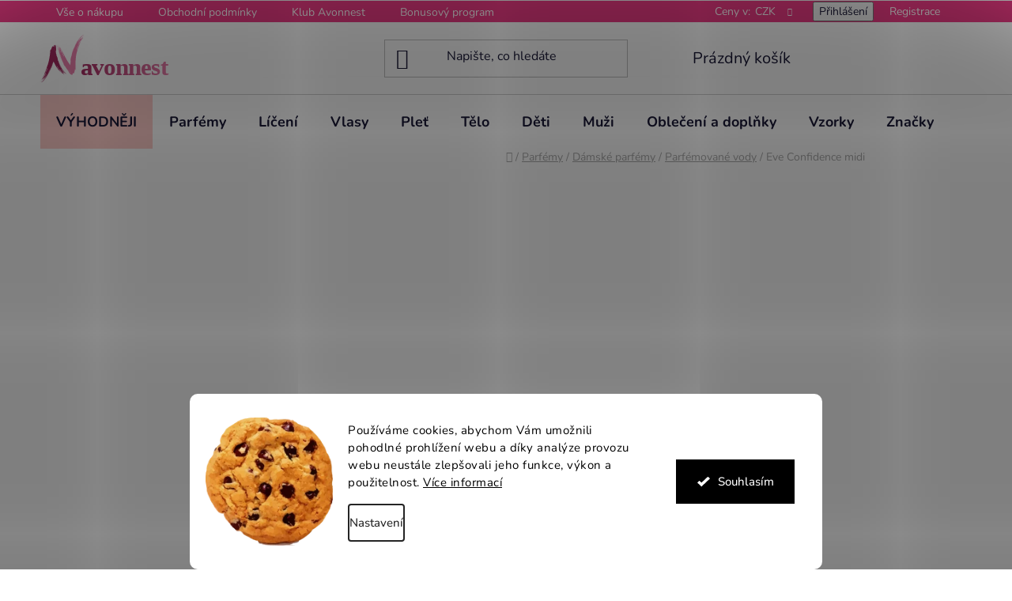

--- FILE ---
content_type: text/html; charset=utf-8
request_url: https://www.avonnest.cz/avon-eve-confidence-parfemovana-voda-damska-30ml/
body_size: 40865
content:
<!doctype html><html lang="cs" dir="ltr" class="header-background-light external-fonts-loaded"><head><meta charset="utf-8" /><meta name="viewport" content="width=device-width,initial-scale=1" /><title>Eve Confidence midi - Avonnest</title><link rel="preconnect" href="https://cdn.myshoptet.com" /><link rel="dns-prefetch" href="https://cdn.myshoptet.com" /><link rel="preload" href="https://cdn.myshoptet.com/prj/dist/master/cms/libs/jquery/jquery-1.11.3.min.js" as="script" /><link href="https://cdn.myshoptet.com/prj/dist/master/cms/templates/frontend_templates/shared/css/font-face/nunito.css" rel="stylesheet"><link href="https://cdn.myshoptet.com/prj/dist/master/shop/dist/font-shoptet-13.css.3c47e30adfa2e9e2683b.css" rel="stylesheet"><script>
dataLayer = [];
dataLayer.push({'shoptet' : {
    "pageId": 751,
    "pageType": "productDetail",
    "currency": "CZK",
    "currencyInfo": {
        "decimalSeparator": ",",
        "exchangeRate": 1,
        "priceDecimalPlaces": 0,
        "symbol": "K\u010d",
        "symbolLeft": 0,
        "thousandSeparator": " "
    },
    "language": "cs",
    "projectId": 524255,
    "product": {
        "id": 199,
        "guid": "0d1e3582-0420-11ed-9b35-ecf4bbd5fcf2",
        "hasVariants": false,
        "codes": [
            {
                "code": 200008629
            }
        ],
        "code": "200008629",
        "name": "Eve Confidence midi",
        "appendix": "",
        "weight": 0.13,
        "manufacturer": "Avon",
        "manufacturerGuid": "1EF5334A681B607C880EDA0BA3DED3EE",
        "currentCategory": "Parf\u00e9my | D\u00e1msk\u00e9 parf\u00e9my | Parf\u00e9movan\u00e9 vody",
        "currentCategoryGuid": "70e30a27-038d-11ed-adb3-246e96436e9c",
        "defaultCategory": "Parf\u00e9my | D\u00e1msk\u00e9 parf\u00e9my | Parf\u00e9movan\u00e9 vody",
        "defaultCategoryGuid": "70e30a27-038d-11ed-adb3-246e96436e9c",
        "currency": "CZK",
        "priceWithVat": 350
    },
    "stocks": [
        {
            "id": 1,
            "title": "Avonnest prodejna",
            "isDeliveryPoint": 1,
            "visibleOnEshop": 1
        },
        {
            "id": "ext",
            "title": "Sklad",
            "isDeliveryPoint": 0,
            "visibleOnEshop": 1
        }
    ],
    "cartInfo": {
        "id": null,
        "freeShipping": false,
        "freeShippingFrom": 1499,
        "leftToFreeGift": {
            "formattedPrice": "10 K\u010d",
            "priceLeft": 10
        },
        "freeGift": false,
        "leftToFreeShipping": {
            "priceLeft": 1499,
            "dependOnRegion": 0,
            "formattedPrice": "1 499 K\u010d"
        },
        "discountCoupon": [],
        "getNoBillingShippingPrice": {
            "withoutVat": 0,
            "vat": 0,
            "withVat": 0
        },
        "cartItems": [],
        "taxMode": "ORDINARY"
    },
    "cart": [],
    "customer": {
        "priceRatio": 1,
        "priceListId": 1,
        "groupId": null,
        "registered": false,
        "mainAccount": false
    }
}});
dataLayer.push({'cookie_consent' : {
    "marketing": "denied",
    "analytics": "denied"
}});
document.addEventListener('DOMContentLoaded', function() {
    shoptet.consent.onAccept(function(agreements) {
        if (agreements.length == 0) {
            return;
        }
        dataLayer.push({
            'cookie_consent' : {
                'marketing' : (agreements.includes(shoptet.config.cookiesConsentOptPersonalisation)
                    ? 'granted' : 'denied'),
                'analytics': (agreements.includes(shoptet.config.cookiesConsentOptAnalytics)
                    ? 'granted' : 'denied')
            },
            'event': 'cookie_consent'
        });
    });
});
</script>
<meta property="og:type" content="website"><meta property="og:site_name" content="avonnest.cz"><meta property="og:url" content="https://www.avonnest.cz/avon-eve-confidence-parfemovana-voda-damska-30ml/"><meta property="og:title" content="Eve Confidence midi - Avonnest"><meta name="author" content="Avonnest"><meta name="web_author" content="Shoptet.cz"><meta name="dcterms.rightsHolder" content="www.avonnest.cz"><meta name="robots" content="index,follow"><meta property="og:image" content="https://cdn.myshoptet.com/usr/www.avonnest.cz/user/shop/big/199-1_eve-confidence-midi.jpg?639e56d3"><meta property="og:description" content="Eve Confidence midi. parfémovaná voda pro ženy30ml"><meta name="description" content="Eve Confidence midi. parfémovaná voda pro ženy30ml"><meta name="google-site-verification" content="52Vh5cVgkFLOgtYDHV6SDyKfzk62Dnx6KrZ18eQPV1Y"><meta property="product:price:amount" content="350"><meta property="product:price:currency" content="CZK"><style>:root {--color-primary: #000000;--color-primary-h: 0;--color-primary-s: 0%;--color-primary-l: 0%;--color-primary-hover: #eb3b84;--color-primary-hover-h: 335;--color-primary-hover-s: 81%;--color-primary-hover-l: 58%;--color-secondary: #eb3b84;--color-secondary-h: 335;--color-secondary-s: 81%;--color-secondary-l: 58%;--color-secondary-hover: #ec7fac;--color-secondary-hover-h: 335;--color-secondary-hover-s: 74%;--color-secondary-hover-l: 71%;--color-tertiary: #ffccc9;--color-tertiary-h: 3;--color-tertiary-s: 100%;--color-tertiary-l: 89%;--color-tertiary-hover: #ffccc9;--color-tertiary-hover-h: 3;--color-tertiary-hover-s: 100%;--color-tertiary-hover-l: 89%;--color-header-background: #ffffff;--template-font: "Nunito";--template-headings-font: "Nunito";--header-background-url: url("[data-uri]");--cookies-notice-background: #F8FAFB;--cookies-notice-color: #252525;--cookies-notice-button-hover: #27263f;--cookies-notice-link-hover: #3b3a5f;--templates-update-management-preview-mode-content: "Náhled aktualizací šablony je aktivní pro váš prohlížeč."}</style>
    
    <link href="https://cdn.myshoptet.com/prj/dist/master/shop/dist/main-13.less.96035efb4db1532b3cd7.css" rel="stylesheet" />
            <link href="https://cdn.myshoptet.com/prj/dist/master/shop/dist/mobile-header-v1-13.less.629f2f48911e67d0188c.css" rel="stylesheet" />
    
    <script>var shoptet = shoptet || {};</script>
    <script src="https://cdn.myshoptet.com/prj/dist/master/shop/dist/main-3g-header.js.05f199e7fd2450312de2.js"></script>
<!-- User include --><!-- api 426(80) html code header -->
<link rel="stylesheet" href="https://cdn.myshoptet.com/usr/api2.dklab.cz/user/documents/_doplnky/navstivene/524255/8/524255_8.css" type="text/css" /><style> :root { --dklab-lastvisited-background-color: #FFFFFF; } </style>
<!-- api 605(253) html code header -->
<style>
    /*.nf-v2 .message, .nf-v2 div.message {
        visibility: hidden;
    }*/
</style>
<script>
    var shoptetakNotificationsSettings={"useRoundingCorners":false,"useNotificationGradient":false,"useLongNotificationGradient":false,"darkMode":false,"notificationsActivation":true,"notificationsPosition":"bottom-left","notificationsEffect":"zoom"};

    var body=document.getElementsByTagName("body")[0];
    const root = document.documentElement;

    if (shoptetakNotificationsSettings.notificationsActivation) {
        root.classList.add("nf-v2");

        if (shoptetakNotificationsSettings.useRoundingCorners) {
            root.classList.add("st-nf-rounding-corners");
        }
        if (shoptetakNotificationsSettings.useNotificationGradient) {
            root.classList.add("st-nf-notification-gradient");
        }
        if (shoptetakNotificationsSettings.useLongNotificationGradient) {
            root.classList.add("st-nf-long-gradient");
        }
        if (shoptetakNotificationsSettings.darkMode) {
            root.classList.add("st-nf-dark-mode");
        }
        if (shoptetakNotificationsSettings.notificationsPosition) {
            if (shoptetakNotificationsSettings.notificationsPosition === 'bottom-left') {
                root.classList.add("st-nf-bleft");
            }
            if (shoptetakNotificationsSettings.notificationsPosition === 'bottom-right') {
                root.classList.add("st-nf-bright");
            }
            if (shoptetakNotificationsSettings.notificationsPosition === 'top-left') {
                root.classList.add("st-nf-tleft");
            }
            if (shoptetakNotificationsSettings.notificationsPosition === 'top-right') {
                root.classList.add("st-nf-tright");
            }
        }
        if (shoptetakNotificationsSettings.notificationsEffect) {
            if (shoptetakNotificationsSettings.notificationsEffect === 'slide') {
                root.classList.add("st-nf-slide");
            }
            if (shoptetakNotificationsSettings.notificationsEffect === 'fade') {
                root.classList.add("st-nf-fade");
            }
            if (shoptetakNotificationsSettings.notificationsEffect === 'zoom') {
                root.classList.add("st-nf-zoom");
            }
        }
    }

    function init() {
        if (document.getElementsByClassName("template-04").length) {
            document.getElementsByTagName('html')[0].classList.add("nf-templ-04");
        }
    }
    /* for Mozilla/Opera9 */
    if (document.addEventListener) {
        document.addEventListener("DOMContentLoaded", init, false);
    }
    /* for Internet Explorer */
    /*@cc_on @*/
    /*@if (@_win32)
      document.write("<script id=__ie_onload defer src=javascript:void(0)><\/script>");
      var script = document.getElementById("__ie_onload");
      script.onreadystatechange = function() {
        if (this.readyState == "complete") {
          init(); // call the onload handler
        }
      };
    /*@end @*/

    /* for Safari */
    if (/WebKit/i.test(navigator.userAgent)) { // sniff
        var _timer = setInterval(function () {
            if (/loaded|complete/.test(document.readyState)) {
                init(); // call the onload handler
            }
        }, 10);
    }

    /* for other browsers */
    window.onload = init;
</script>

<!-- api 608(256) html code header -->
<link rel="stylesheet" href="https://cdn.myshoptet.com/usr/api2.dklab.cz/user/documents/_doplnky/bannery/524255/2716/524255_2716.css" type="text/css" /><style>
        :root {
            --dklab-bannery-b-hp-padding: 15px;
            --dklab-bannery-b-hp-box-padding: 10px;
            --dklab-bannery-b-hp-big-screen: 25%;
            --dklab-bannery-b-hp-medium-screen: 25%;
            --dklab-bannery-b-hp-small-screen: 25%;
            --dklab-bannery-b-hp-tablet-screen: 25%;
            --dklab-bannery-b-hp-mobile-screen: 100%;

            --dklab-bannery-i-hp-icon-color: #000000;
            --dklab-bannery-i-hp-color: #000000;
            --dklab-bannery-i-hp-background: #FFFFFF;            
            
            --dklab-bannery-i-d-icon-color: #000000;
            --dklab-bannery-i-d-color: #000000;
            --dklab-bannery-i-d-background: #FFFFFF;


            --dklab-bannery-i-hp-w-big-screen: 4;
            --dklab-bannery-i-hp-w-medium-screen: 4;
            --dklab-bannery-i-hp-w-small-screen: 4;
            --dklab-bannery-i-hp-w-tablet-screen: 4;
            --dklab-bannery-i-hp-w-mobile-screen: 2;
            
            --dklab-bannery-i-d-w-big-screen: 10;
            --dklab-bannery-i-d-w-medium-screen: 4;
            --dklab-bannery-i-d-w-small-screen: 4;
            --dklab-bannery-i-d-w-tablet-screen: 4;
            --dklab-bannery-i-d-w-mobile-screen: 2;

        }</style>
<!-- api 709(355) html code header -->
<script>
  const PWJS = {};
</script>

<script src=https://app.productwidgets.cz/pwjs.js></script>



<!-- api 1004(637) html code header -->
<script>
      window.mehub = window.mehub || {};
      window.mehub.bonus = {
        businessId: '2a35e99e-385d-427d-83d4-897f8162b4ac',
        addonId: '9087d5c4-8948-4d13-adcd-a24d7ee85142'
      }
    </script>
    
<!-- api 1280(896) html code header -->
<link rel="stylesheet" href="https://cdn.myshoptet.com/usr/shoptet.tomashlad.eu/user/documents/extras/cookies-addon/screen.min.css?v005">
<script>
    var shoptetakCookiesSettings={"useRoundingCorners":true,"cookiesImgPopup":false,"cookiesSize":"large","cookiesOrientation":"horizontal","cookiesImg":"1","buttonBg":true,"showPopup":false};

    var body=document.getElementsByTagName("body")[0];

    const rootElement = document.documentElement;

    rootElement.classList.add("st-cookies-v2");

    if (shoptetakCookiesSettings.useRoundingCorners) {
        rootElement.classList.add("st-cookies-corners");
    }
    if (shoptetakCookiesSettings.cookiesImgPopup) {
        rootElement.classList.add("st-cookies-popup-img");
    }
    if (shoptetakCookiesSettings.cookiesImg) {
        rootElement.classList.add("st-cookies-img");
    }
    if (shoptetakCookiesSettings.buttonBg) {
        rootElement.classList.add("st-cookies-btn");
    }
    if (shoptetakCookiesSettings.cookiesSize) {
        if (shoptetakCookiesSettings.cookiesSize === 'thin') {
            rootElement.classList.add("st-cookies-thin");
        }
        if (shoptetakCookiesSettings.cookiesSize === 'middle') {
            rootElement.classList.add("st-cookies-middle");
        }
        if (shoptetakCookiesSettings.cookiesSize === 'large') {
            rootElement.classList.add("st-cookies-large");
        }
    }
    if (shoptetakCookiesSettings.cookiesOrientation) {
        if (shoptetakCookiesSettings.cookiesOrientation === 'vertical') {
            rootElement.classList.add("st-cookies-vertical");
        }
    }
</script>

<!-- service 518(170) html code header -->
<link rel="stylesheet" type="text/css" href="https://cdn.myshoptet.com/usr/302565.myshoptet.com/user/documents/assets/sizes/fv-studio-app-sizes.css?24.4.5" />
<style>
body.shoptetak-opal #myBtnTabulka_velikosti {position: relative;margin-bottom: 50px;}
</style>
<!-- service 565(213) html code header -->
<!--
<link rel="stylesheet" type="text/css" href="https://app.visual.ws/gpwebpay_shoptet/shoptet.css">
<script async defer type="text/javascript" src="https://app.visual.ws/gpwebpay_shoptet/shoptet.js"></script>
-->
<!-- service 605(253) html code header -->
<link rel="stylesheet" href="https://cdn.myshoptet.com/usr/shoptet.tomashlad.eu/user/documents/extras/notifications-v2/screen.min.css?v=26"/>

<!-- service 608(256) html code header -->
<link rel="stylesheet" href="https://cdn.myshoptet.com/usr/api.dklab.cz/user/documents/fontawesome/css/all.css?v=1.02" type="text/css" />
<!-- service 619(267) html code header -->
<link href="https://cdn.myshoptet.com/usr/fvstudio.myshoptet.com/user/documents/addons/cartupsell.min.css?24.11.1" rel="stylesheet">
<!-- service 659(306) html code header -->
<link rel="stylesheet" type="text/css" href="https://cdn.myshoptet.com/usr/fvstudio.myshoptet.com/user/documents/showmore/fv-studio-app-showmore.css?v=21.10.1">

<!-- service 409(63) html code header -->
<style>
#filters h4{cursor:pointer;}[class~=slider-wrapper],[class~=filter-section]{padding-left:0;}#filters h4{padding-left:13.5pt;}[class~=filter-section],[class~=slider-wrapper]{padding-bottom:0 !important;}#filters h4:before{position:absolute;}#filters h4:before{left:0;}[class~=filter-section],[class~=slider-wrapper]{padding-right:0;}#filters h4{padding-bottom:9pt;}#filters h4{padding-right:13.5pt;}#filters > .slider-wrapper,[class~=slider-wrapper] > div,.filter-sections form,[class~=slider-wrapper][class~=filter-section] > div,.razeni > form{display:none;}#filters h4:before,#filters .otevreny h4:before{content:"\e911";}#filters h4{padding-top:9pt;}[class~=filter-section],[class~=slider-wrapper]{padding-top:0 !important;}[class~=filter-section]{border-top-width:0 !important;}[class~=filter-section]{border-top-style:none !important;}[class~=filter-section]{border-top-color:currentColor !important;}#filters .otevreny h4:before,#filters h4:before{font-family:shoptet;}#filters h4{position:relative;}#filters h4{margin-left:0 !important;}[class~=filter-section]{border-image:none !important;}#filters h4{margin-bottom:0 !important;}#filters h4{margin-right:0 !important;}#filters h4{margin-top:0 !important;}#filters h4{border-top-width:.0625pc;}#filters h4{border-top-style:solid;}#filters h4{border-top-color:#e0e0e0;}[class~=slider-wrapper]{max-width:none;}[class~=otevreny] form,.slider-wrapper.otevreny > div,[class~=slider-wrapper][class~=otevreny] > div,.otevreny form{display:block;}#filters h4{border-image:none;}[class~=param-filter-top]{margin-bottom:.9375pc;}[class~=otevreny] form{margin-bottom:15pt;}[class~=slider-wrapper]{color:inherit;}#filters .otevreny h4:before{-webkit-transform:rotate(180deg);}[class~=slider-wrapper],#filters h4:before{background:none;}#filters h4:before{-webkit-transform:rotate(90deg);}#filters h4:before{-moz-transform:rotate(90deg);}[class~=param-filter-top] form{display:block !important;}#filters h4:before{-o-transform:rotate(90deg);}#filters h4:before{-ms-transform:rotate(90deg);}#filters h4:before{transform:rotate(90deg);}#filters h4:before{font-size:.104166667in;}#filters .otevreny h4:before{-moz-transform:rotate(180deg);}#filters .otevreny h4:before{-o-transform:rotate(180deg);}#filters h4:before{top:36%;}#filters .otevreny h4:before{-ms-transform:rotate(180deg);}#filters h4:before{height:auto;}#filters h4:before{width:auto;}#filters .otevreny h4:before{transform:rotate(180deg);}
@media screen and (max-width: 767px) {
.param-filter-top{padding-top: 15px;}
}
#content .filters-wrapper > div:first-of-type, #footer .filters-wrapper > div:first-of-type {text-align: left;}
.template-11.one-column-body .content .filter-sections{padding-top: 15px; padding-bottom: 15px;}
</style>
<!-- service 708(354) html code header -->
<link href="https://cdn.myshoptet.com/usr/302565.myshoptet.com/user/documents/assets/gifts/fv-studio-app-gifts.css?25.4.29" rel="stylesheet">
<link href="https://cdn.myshoptet.com/usr/302565.myshoptet.com/user/documents/assets/gifts/fv-studio-app-gifts.Disco.css?25.4.29" rel="stylesheet">

<style>
.ordering-process.id--9 [id~=free-gift-wrapper] ul li:hover,
.ordering-process.id--9 [class~=free-gifts-wrapper] ul li:hover,
.content-window.cart-window [class~=free-gifts-wrapper] ul li:hover {
    border-color: #000000;
}

.ordering-process.id--9 [id~=free-gift-wrapper] ul li:not(.hidden-colorbox-visible),
.ordering-process.id--9 [class~=free-gifts-wrapper] ul li.active,
.content-window.cart-window [class~=free-gifts-wrapper] ul li.active {
    border-color: #000000;
    border-width: 2px;
}

.fvstudio-delivery-info-single-gift {
border-color: #000000;
}

</style>
<!-- service 777(418) html code header -->
<link rel="stylesheet" href="https://cdn.myshoptet.com/usr/shoptet.tomashlad.eu/user/documents/extras/premium-carousel/screen.min.css?v=23"/>

<style>
@media only screen and (max-width: 600px) {
  body.type-index #carousel .carousel-control:before, body.type-index #homepage-banner .carousel-control:before {color: #000;}
}
</style>
<!-- service 1004(637) html code header -->
<script src="https://mehub-framework.web.app/main.bundle.js?v=1"></script>
<!-- service 1878(1443) html code header -->
<link rel="stylesheet" href="https://cdn.myshoptet.com/addons/jakubtursky/shoptet-side-info-bar-git/styles.header.min.css?9c061c2c0b5e5d0ce2fb59490c82f4d6636f99e8">
<!-- service 417(71) html code header -->
<style>
@media screen and (max-width: 767px) {
body.sticky-mobile:not(.paxio-merkur):not(.venus) .dropdown {display: none !important;}
body.sticky-mobile:not(.paxio-merkur):not(.venus) .languagesMenu{right: 98px; position: absolute;}
body.sticky-mobile:not(.paxio-merkur):not(.venus) .languagesMenu .caret{display: none !important;}
body.sticky-mobile:not(.paxio-merkur):not(.venus) .languagesMenu.open .languagesMenu__content {display: block;right: 0;left: auto;}
.template-12 #header .site-name {max-width: 40% !important;}
}
@media screen and (-ms-high-contrast: active), (-ms-high-contrast: none) {
.template-12 #header {position: fixed; width: 100%;}
.template-12 #content-wrapper.content-wrapper{padding-top: 80px;}
}
.sticky-mobile #header-image{display: none;}
@media screen and (max-width: 640px) {
.template-04.sticky-mobile #header-cart{position: fixed;top: 3px;right: 92px;}
.template-04.sticky-mobile #header-cart::before {font-size: 32px;}
.template-04.sticky-mobile #header-cart strong{display: none;}
}
@media screen and (min-width: 641px) {
.dklabGarnet #main-wrapper {overflow: visible !important;}
}
.dklabGarnet.sticky-mobile #logo img {top: 0 !important;}
@media screen and (min-width: 768px){
.top-navigation-bar .site-name {display: none;}
}
/*NOVÁ VERZE MOBILNÍ HLAVIČKY*/
@media screen and (max-width: 767px){
.scrolled-down body:not(.ordering-process):not(.search-window-visible) .top-navigation-bar {transform: none !important;}
.scrolled-down body:not(.ordering-process):not(.search-window-visible) #header .site-name {transform: none !important;}
.scrolled-down body:not(.ordering-process):not(.search-window-visible) #header .cart-count {transform: none !important;}
.scrolled-down #header {transform: none !important;}

body.template-11.mobile-header-version-1:not(.paxio-merkur):not(.venus) .top-navigation-bar .site-name{display: none !important;}
body.template-11.mobile-header-version-1:not(.paxio-merkur):not(.venus) #header .cart-count {top: -39px !important;position: absolute !important;}
.template-11.sticky-mobile.mobile-header-version-1 .responsive-tools > a[data-target="search"] {visibility: visible;}
.template-12.mobile-header-version-1 #header{position: fixed !important;}
.template-09.mobile-header-version-1.sticky-mobile .top-nav .subnav-left {visibility: visible;}
}

/*Disco*/
@media screen and (min-width: 768px){
.template-13:not(.jupiter) #header, .template-14 #header{position: sticky;top: 0;z-index: 8;}
.template-14.search-window-visible #header{z-index: 9999;}
body.navigation-hovered::before {z-index: 7;}
/*
.template-13 .top-navigation-bar{z-index: 10000;}
.template-13 .popup-widget {z-index: 10001;}
*/
.scrolled .template-13 #header, .scrolled .template-14 #header{box-shadow: 0 2px 10px rgba(0,0,0,0.1);}
.search-focused::before{z-index: 8;}
.top-navigation-bar{z-index: 9;position: relative;}
.paxio-merkur.top-navigation-menu-visible #header .search-form .form-control {z-index: 1;}
.paxio-merkur.top-navigation-menu-visible .search-form::before {z-index: 1;}
.scrolled .popup-widget.cart-widget {position: fixed;top: 68px !important;}

/* MERKUR */
.paxio-merkur.sticky-mobile.template-11 #oblibeneBtn{line-height: 70px !important;}
}


/* VENUS */
@media screen and (min-width: 768px){
.venus.sticky-mobile:not(.ordering-process) #header {position: fixed !important;width: 100%;transform: none !important;translate: none !important;box-shadow: 0 2px 10px rgba(0,0,0,0.1);visibility: visible !important;opacity: 1 !important;}
.venus.sticky-mobile:not(.ordering-process) .overall-wrapper{padding-top: 160px;}
.venus.sticky-mobile.type-index:not(.ordering-process) .overall-wrapper{padding-top: 85px;}
.venus.sticky-mobile:not(.ordering-process) #content-wrapper.content-wrapper {padding-top: 0 !important;}
}
@media screen and (max-width: 767px){
.template-14 .top-navigation-bar > .site-name{display: none !important;}
.template-14 #header .header-top .header-top-wrapper .site-name{margin: 0;}
}
/* JUPITER */
@media screen and (max-width: 767px){
.scrolled-down body.jupiter:not(.ordering-process):not(.search-window-visible) #header .site-name {-webkit-transform: translateX(-50%) !important;transform: translateX(-50%) !important;}
}
@media screen and (min-width: 768px){
.jupiter.sticky-header #header::after{display: none;}
.jupiter.sticky-header #header{position: fixed; top: 0; width: 100%;z-index: 99;}
.jupiter.sticky-header.ordering-process #header{position: relative;}
.jupiter.sticky-header .overall-wrapper{padding-top: 182px;}
.jupiter.sticky-header.ordering-process .overall-wrapper{padding-top: 0;}
.jupiter.sticky-header #header .header-top {height: 80px;}
}
</style>
<!-- service 1108(732) html code header -->
<style>
.faq-item label::before{display: none !important;}
.faq-item label + div{display: none;}
.faq-item input:checked + label + div{display: block;padding: 0 20px;}
.faq-item{border: 1px solid #dadada;margin-bottom: 12px;}
.faq-item label{margin: 0 !important;cursor: pointer;padding: 16px 52px 16px 20px !important;width: 100%;color: #222 !important;background-color: #fff;font-size: 20px;position: relative !important;display: inline-block;}
.faq-item:hover{box-shadow: 0 0 10px rgba(0,0,0,0.1);}
.faq-item label::after{content: "\e911" !important;font-family: shoptet !important;right: 20px;position: absolute !important;line-height: 1 !important;font-size: 14px !important;top: 50% !important;margin-top: -8px;-webkit-transform: rotate(180deg) !important;transform: rotate(180deg) !important;background: none !important;color: #222 !important;left: auto !important;}
.faq-item input:checked + label::after{-webkit-transform: rotate(0deg) !important;transform: rotate(0deg) !important;}
.faq-item:not(.not-last){margin-bottom: 12px;}
.faq-item input{display: none;}

body.template-04 .faq-item label::after {content: "\e620" !important;}
</style>
<!-- service 1280(896) html code header -->
<style>
.st-cookies-v2.st-cookies-btn .shoptak-carbon .siteCookies .siteCookies__form .siteCookies__buttonWrap button[value=all] {
margin-left: 10px;
}
@media (max-width: 768px) {
.st-cookies-v2.st-cookies-btn .shoptak-carbon .siteCookies .siteCookies__form .siteCookies__buttonWrap button[value=all] {
margin-left: 0px;
}
.st-cookies-v2 .shoptak-carbon .siteCookies.siteCookies--dark .siteCookies__form .siteCookies__buttonWrap button[value=reject] {
margin: 0 10px;
}
}
@media only screen and (max-width: 768px) {
 .st-cookies-v2 .siteCookies .siteCookies__form .siteCookies__buttonWrap .js-cookies-settings[value=all], .st-cookies-v2 .siteCookies .siteCookies__form .siteCookies__buttonWrap button[value=all] {   
  margin: 0 auto 10px auto;
 }
 .st-cookies-v2 .siteCookies.siteCookies--center {
  bottom: unset;
  top: 50%;
  transform: translate(-50%, -50%);
  width: 90%;
 }
}
</style>
<!-- project html code header -->
<link rel="stylesheet" href="/user/documents/upload/DMupravy/avonnest.cz.css?30">

<link  id='JKstyle' href="https://cdn.myshoptet.com/usr/shoptet.jankucera.work/user/documents/eshopy/avonest/assets/css/avonest.css?v=5" data-author-name='Jan Kučera' data-author-email='info(a)jankucera.work' data-author-website='jankucera.work'  rel="stylesheet" />

<style type="text/css">
.topInfoBar {
    background-color: #5c5c5c !important;
		color: white !important;
		padding: 0px !important;
}
.p-image-wrapper .flags-extra {
    z-index: 1;
    right: 10px;
}

.link-icon.print{ display: none;}

.dropdown-menu {
    background-color: #eb3b84;
    color: white
}

.dropdown {
    color: white
}

.top-navigation-bar .dropdown>span {
    display: contents;
}

.navigation-in>ul>li:first-child {
    border-left-style: none;
		background-color: #ffccc9;
}

</style>
<!-- /User include --><link rel="shortcut icon" href="/favicon.ico" type="image/x-icon" /><link rel="canonical" href="https://www.avonnest.cz/avon-eve-confidence-parfemovana-voda-damska-30ml/" />    <script>
        var _hwq = _hwq || [];
        _hwq.push(['setKey', 'B97FFF7729158F45B0D0FEE20C599782']);
        _hwq.push(['setTopPos', '500']);
        _hwq.push(['showWidget', '22']);
        (function() {
            var ho = document.createElement('script');
            ho.src = 'https://cz.im9.cz/direct/i/gjs.php?n=wdgt&sak=B97FFF7729158F45B0D0FEE20C599782';
            var s = document.getElementsByTagName('script')[0]; s.parentNode.insertBefore(ho, s);
        })();
    </script>
    <!-- Global site tag (gtag.js) - Google Analytics -->
    <script async src="https://www.googletagmanager.com/gtag/js?id=G-LCQ2652NE3"></script>
    <script>
        
        window.dataLayer = window.dataLayer || [];
        function gtag(){dataLayer.push(arguments);}
        

                    console.debug('default consent data');

            gtag('consent', 'default', {"ad_storage":"denied","analytics_storage":"denied","ad_user_data":"denied","ad_personalization":"denied","wait_for_update":500});
            dataLayer.push({
                'event': 'default_consent'
            });
        
        gtag('js', new Date());

                gtag('config', 'UA-227117148-1', { 'groups': "UA" });
        
                gtag('config', 'G-LCQ2652NE3', {"groups":"GA4","send_page_view":false,"content_group":"productDetail","currency":"CZK","page_language":"cs"});
        
                gtag('config', 'AW-10843441828');
        
        
        
        
        
                    gtag('event', 'page_view', {"send_to":"GA4","page_language":"cs","content_group":"productDetail","currency":"CZK"});
        
                gtag('set', 'currency', 'CZK');

        gtag('event', 'view_item', {
            "send_to": "UA",
            "items": [
                {
                    "id": "200008629",
                    "name": "Eve Confidence midi",
                    "category": "Parf\u00e9my \/ D\u00e1msk\u00e9 parf\u00e9my \/ Parf\u00e9movan\u00e9 vody",
                                        "brand": "Avon",
                                                            "price": 350
                }
            ]
        });
        
        
        
        
        
                    gtag('event', 'view_item', {"send_to":"GA4","page_language":"cs","content_group":"productDetail","value":350,"currency":"CZK","items":[{"item_id":"200008629","item_name":"Eve Confidence midi","item_brand":"Avon","item_category":"Parf\u00e9my","item_category2":"D\u00e1msk\u00e9 parf\u00e9my","item_category3":"Parf\u00e9movan\u00e9 vody","price":350,"quantity":1,"index":0}]});
        
        
        
        
        
        
        
        document.addEventListener('DOMContentLoaded', function() {
            if (typeof shoptet.tracking !== 'undefined') {
                for (var id in shoptet.tracking.bannersList) {
                    gtag('event', 'view_promotion', {
                        "send_to": "UA",
                        "promotions": [
                            {
                                "id": shoptet.tracking.bannersList[id].id,
                                "name": shoptet.tracking.bannersList[id].name,
                                "position": shoptet.tracking.bannersList[id].position
                            }
                        ]
                    });
                }
            }

            shoptet.consent.onAccept(function(agreements) {
                if (agreements.length !== 0) {
                    console.debug('gtag consent accept');
                    var gtagConsentPayload =  {
                        'ad_storage': agreements.includes(shoptet.config.cookiesConsentOptPersonalisation)
                            ? 'granted' : 'denied',
                        'analytics_storage': agreements.includes(shoptet.config.cookiesConsentOptAnalytics)
                            ? 'granted' : 'denied',
                                                                                                'ad_user_data': agreements.includes(shoptet.config.cookiesConsentOptPersonalisation)
                            ? 'granted' : 'denied',
                        'ad_personalization': agreements.includes(shoptet.config.cookiesConsentOptPersonalisation)
                            ? 'granted' : 'denied',
                        };
                    console.debug('update consent data', gtagConsentPayload);
                    gtag('consent', 'update', gtagConsentPayload);
                    dataLayer.push(
                        { 'event': 'update_consent' }
                    );
                }
            });
        });
    </script>
<!-- Start Srovname.cz Pixel -->
<script type="text/plain" data-cookiecategory="analytics">
    !(function (e, n, t, a, s, o, r) {
        e[a] ||
        (((s = e[a] = function () {
            s.process ? s.process.apply(s, arguments) : s.queue.push(arguments);
        }).queue = []),
            ((o = n.createElement(t)).async = 1),
            (o.src = "https://tracking.srovname.cz/srovnamepixel.js"),
            (o.dataset.srv9 = "1"),
            (r = n.getElementsByTagName(t)[0]).parentNode.insertBefore(o, r));
    })(window, document, "script", "srovname");
    srovname("init", "2e4234963837c0cb758ef77c1202a1e0");
</script>
<!-- End Srovname.cz Pixel -->
<script>
    (function(t, r, a, c, k, i, n, g) { t['ROIDataObject'] = k;
    t[k]=t[k]||function(){ (t[k].q=t[k].q||[]).push(arguments) },t[k].c=i;n=r.createElement(a),
    g=r.getElementsByTagName(a)[0];n.async=1;n.src=c;g.parentNode.insertBefore(n,g)
    })(window, document, 'script', '//www.heureka.cz/ocm/sdk.js?source=shoptet&version=2&page=product_detail', 'heureka', 'cz');

    heureka('set_user_consent', 0);
</script>
</head><body class="desktop id-751 in-parfemovane-vody template-13 type-product type-detail one-column-body columns-mobile-2 columns-4 smart-labels-active ums_forms_redesign--off ums_a11y_category_page--on ums_discussion_rating_forms--off ums_flags_display_unification--on ums_a11y_login--on mobile-header-version-1"><noscript>
    <style>
        #header {
            padding-top: 0;
            position: relative !important;
            top: 0;
        }
        .header-navigation {
            position: relative !important;
        }
        .overall-wrapper {
            margin: 0 !important;
        }
        body:not(.ready) {
            visibility: visible !important;
        }
    </style>
    <div class="no-javascript">
        <div class="no-javascript__title">Musíte změnit nastavení vašeho prohlížeče</div>
        <div class="no-javascript__text">Podívejte se na: <a href="https://www.google.com/support/bin/answer.py?answer=23852">Jak povolit JavaScript ve vašem prohlížeči</a>.</div>
        <div class="no-javascript__text">Pokud používáte software na blokování reklam, může být nutné povolit JavaScript z této stránky.</div>
        <div class="no-javascript__text">Děkujeme.</div>
    </div>
</noscript>

        <div id="fb-root"></div>
        <script>
            window.fbAsyncInit = function() {
                FB.init({
//                    appId            : 'your-app-id',
                    autoLogAppEvents : true,
                    xfbml            : true,
                    version          : 'v19.0'
                });
            };
        </script>
        <script async defer crossorigin="anonymous" src="https://connect.facebook.net/cs_CZ/sdk.js"></script>    <div class="siteCookies siteCookies--bottom siteCookies--light js-siteCookies" role="dialog" data-testid="cookiesPopup" data-nosnippet>
        <div class="siteCookies__form">
            <div class="siteCookies__content">
                <div class="siteCookies__text">
                    Používáme cookies, abychom Vám umožnili pohodlné prohlížení webu a díky analýze provozu webu neustále zlepšovali jeho funkce, výkon a použitelnost. <a href="/podminky-ochrany-osobnich-udaju/" target="_blank" rel="noopener noreferrer">Více informací</a>
                </div>
                <p class="siteCookies__links">
                    <button class="siteCookies__link js-cookies-settings" aria-label="Nastavení cookies" data-testid="cookiesSettings">Nastavení</button>
                </p>
            </div>
            <div class="siteCookies__buttonWrap">
                                <button class="siteCookies__button js-cookiesConsentSubmit" value="all" aria-label="Přijmout cookies" data-testid="buttonCookiesAccept">Souhlasím</button>
            </div>
        </div>
        <script>
            document.addEventListener("DOMContentLoaded", () => {
                const siteCookies = document.querySelector('.js-siteCookies');
                document.addEventListener("scroll", shoptet.common.throttle(() => {
                    const st = document.documentElement.scrollTop;
                    if (st > 1) {
                        siteCookies.classList.add('siteCookies--scrolled');
                    } else {
                        siteCookies.classList.remove('siteCookies--scrolled');
                    }
                }, 100));
            });
        </script>
    </div>
<a href="#content" class="skip-link sr-only">Přejít na obsah</a><div class="overall-wrapper"><div class="user-action"><div class="container">
    <div class="user-action-in">
                    <div id="login" class="user-action-login popup-widget login-widget" role="dialog" aria-labelledby="loginHeading">
        <div class="popup-widget-inner">
                            <h2 id="loginHeading">Přihlášení k vašemu účtu</h2><div id="customerLogin"><form action="/action/Customer/Login/" method="post" id="formLoginIncluded" class="csrf-enabled formLogin" data-testid="formLogin"><input type="hidden" name="referer" value="" /><div class="form-group"><div class="input-wrapper email js-validated-element-wrapper no-label"><input type="email" name="email" class="form-control" autofocus placeholder="E-mailová adresa (např. jan@novak.cz)" data-testid="inputEmail" autocomplete="email" required /></div></div><div class="form-group"><div class="input-wrapper password js-validated-element-wrapper no-label"><input type="password" name="password" class="form-control" placeholder="Heslo" data-testid="inputPassword" autocomplete="current-password" required /><span class="no-display">Nemůžete vyplnit toto pole</span><input type="text" name="surname" value="" class="no-display" /></div></div><div class="form-group"><div class="login-wrapper"><button type="submit" class="btn btn-secondary btn-text btn-login" data-testid="buttonSubmit">Přihlásit se</button><div class="password-helper"><a href="/registrace/" data-testid="signup" rel="nofollow">Nová registrace</a><a href="/klient/zapomenute-heslo/" rel="nofollow">Zapomenuté heslo</a></div></div></div><div class="social-login-buttons"><div class="social-login-buttons-divider"><span>nebo</span></div><div class="form-group"><a href="/action/Social/login/?provider=Facebook" class="login-btn facebook" rel="nofollow"><span class="login-facebook-icon"></span><strong>Přihlásit se přes Facebook</strong></a></div></div></form>
</div>                    </div>
    </div>

                <div id="cart-widget" class="user-action-cart popup-widget cart-widget loader-wrapper" data-testid="popupCartWidget" role="dialog" aria-hidden="true">
            <div class="popup-widget-inner cart-widget-inner place-cart-here">
                <div class="loader-overlay">
                    <div class="loader"></div>
                </div>
            </div>
        </div>
    </div>
</div>
</div><div class="top-navigation-bar" data-testid="topNavigationBar">

    <div class="container">

                            <div class="top-navigation-menu">
                <ul class="top-navigation-bar-menu">
                                            <li class="top-navigation-menu-item-27">
                            <a href="/vse-o-nakupu/" title="Vše o nákupu">Vše o nákupu</a>
                        </li>
                                            <li class="top-navigation-menu-item-1195">
                            <a href="/obchodni-podminky/" title="Obchodní podmínky">Obchodní podmínky</a>
                        </li>
                                            <li class="top-navigation-menu-item-1204">
                            <a href="/klub-avonnest/" title="Klub Avonnest">Klub Avonnest</a>
                        </li>
                                            <li class="top-navigation-menu-item-1174">
                            <a href="/bonusovy-program/" title="Bonusový program">Bonusový program</a>
                        </li>
                                            <li class="top-navigation-menu-item-1198">
                            <a href="/pravidla-ochrany-osobnich-udaju/" title="Ochrana osobních údajů a cookies">Ochrana osobních údajů a cookies</a>
                        </li>
                                            <li class="top-navigation-menu-item-1171">
                            <a href="/certifikat-obleceni/" title="Certifikace oblečení">Certifikát oblečení</a>
                        </li>
                                            <li class="top-navigation-menu-item-1168">
                            <a href="/casto-kladene-otazky/" title="Často kladené otázky">Často kladené otázky</a>
                        </li>
                                            <li class="top-navigation-menu-item-1666">
                            <a href="/vraceni-zbozi/" title="Vrácení / reklamace zboží">Vrácení / reklamace zboží</a>
                        </li>
                                            <li class="top-navigation-menu-item-1180">
                            <a href="/reklamacni-rad/" title="Reklamační řád">Reklamační řád</a>
                        </li>
                                            <li class="top-navigation-menu-item-29">
                            <a href="/kontakty/" title="Kontakty">Kontakty</a>
                        </li>
                                    </ul>
                <div class="top-navigation-menu-trigger">Více</div>
                <ul class="top-navigation-bar-menu-helper"></ul>
            </div>
        
        <div class="top-navigation-tools">
                <div class="dropdown">
        <span>Ceny v:</span>
        <button id="topNavigationDropdown" type="button" data-toggle="dropdown" aria-haspopup="true" aria-expanded="false">
            CZK
            <span class="caret"></span>
        </button>
        <ul class="dropdown-menu" aria-labelledby="topNavigationDropdown"><li><a href="/action/Currency/changeCurrency/?currencyCode=CZK" rel="nofollow">CZK</a></li><li><a href="/action/Currency/changeCurrency/?currencyCode=EUR" rel="nofollow">EUR</a></li></ul>
    </div>
            <button class="top-nav-button top-nav-button-login toggle-window" type="button" data-target="login" aria-haspopup="dialog" aria-controls="login" aria-expanded="false" data-testid="signin"><span>Přihlášení</span></button>
    <a href="/registrace/" class="top-nav-button top-nav-button-register" data-testid="headerSignup">Registrace</a>
        </div>

    </div>

</div>
<header id="header">
        <div class="header-top">
            <div class="container navigation-wrapper header-top-wrapper">
                <div class="site-name"><a href="/" data-testid="linkWebsiteLogo"><img src="https://cdn.myshoptet.com/usr/www.avonnest.cz/user/logos/avonnest_logo.svg" alt="Avonnest" fetchpriority="low" /></a></div>                <div class="search" itemscope itemtype="https://schema.org/WebSite">
                    <meta itemprop="headline" content="Parfémované vody"/><meta itemprop="url" content="https://www.avonnest.cz"/><meta itemprop="text" content="Eve Confidence midi. parfémovaná voda pro ženy30ml"/>                    <form action="/action/ProductSearch/prepareString/" method="post"
    id="formSearchForm" class="search-form compact-form js-search-main"
    itemprop="potentialAction" itemscope itemtype="https://schema.org/SearchAction" data-testid="searchForm">
    <fieldset>
        <meta itemprop="target"
            content="https://www.avonnest.cz/vyhledavani/?string={string}"/>
        <input type="hidden" name="language" value="cs"/>
        
            
    <span class="search-input-icon" aria-hidden="true"></span>

<input
    type="search"
    name="string"
        class="query-input form-control search-input js-search-input"
    placeholder="Napište, co hledáte"
    autocomplete="off"
    required
    itemprop="query-input"
    aria-label="Vyhledávání"
    data-testid="searchInput"
>
            <button type="submit" class="btn btn-default search-button" data-testid="searchBtn">Hledat</button>
        
    </fieldset>
</form>
                </div>
                <div class="navigation-buttons">
                    <a href="#" class="toggle-window" data-target="search" data-testid="linkSearchIcon"><span class="sr-only">Hledat</span></a>
                        
    <a href="/kosik/" class="btn btn-icon toggle-window cart-count" data-target="cart" data-hover="true" data-redirect="true" data-testid="headerCart" rel="nofollow" aria-haspopup="dialog" aria-expanded="false" aria-controls="cart-widget">
        
                <span class="sr-only">Nákupní košík</span>
        
            <span class="cart-price visible-lg-inline-block" data-testid="headerCartPrice">
                                    Prázdný košík                            </span>
        
    
            </a>
                    <a href="#" class="toggle-window" data-target="navigation" data-testid="hamburgerMenu"></a>
                </div>
            </div>
        </div>
        <div class="header-bottom">
            <div class="container navigation-wrapper header-bottom-wrapper js-navigation-container">
                <nav id="navigation" aria-label="Hlavní menu" data-collapsible="true"><div class="navigation-in menu"><ul class="menu-level-1" role="menubar" data-testid="headerMenuItems"><li class="menu-item-1663" role="none"><a href="/specialni-prilezitost/" data-testid="headerMenuItem" role="menuitem" aria-expanded="false"><b>VÝHODNĚJI</b></a></li>
<li class="menu-item-736 ext" role="none"><a href="/parfemy/" data-testid="headerMenuItem" role="menuitem" aria-haspopup="true" aria-expanded="false"><b>Parfémy</b><span class="submenu-arrow"></span></a><ul class="menu-level-2" aria-label="Parfémy" tabindex="-1" role="menu"><li class="menu-item-739 has-third-level" role="none"><a href="/damske-parfemy/" class="menu-image" data-testid="headerMenuItem" tabindex="-1" aria-hidden="true"><img src="data:image/svg+xml,%3Csvg%20width%3D%22140%22%20height%3D%22100%22%20xmlns%3D%22http%3A%2F%2Fwww.w3.org%2F2000%2Fsvg%22%3E%3C%2Fsvg%3E" alt="" aria-hidden="true" width="140" height="100"  data-src="https://cdn.myshoptet.com/usr/www.avonnest.cz/user/categories/thumb/perfume-1.png" fetchpriority="low" /></a><div><a href="/damske-parfemy/" data-testid="headerMenuItem" role="menuitem"><span>Dámské parfémy</span></a>
                                                    <ul class="menu-level-3" role="menu">
                                                                    <li class="menu-item-751" role="none">
                                        <a href="/parfemovane-vody/" class="active" data-testid="headerMenuItem" role="menuitem">
                                            Parfémované vody</a>,                                    </li>
                                                                    <li class="menu-item-754" role="none">
                                        <a href="/toaletni-vody/" data-testid="headerMenuItem" role="menuitem">
                                            Toaletní vody</a>                                    </li>
                                                            </ul>
                        </div></li><li class="menu-item-742 has-third-level" role="none"><a href="/panske-parfemy/" class="menu-image" data-testid="headerMenuItem" tabindex="-1" aria-hidden="true"><img src="data:image/svg+xml,%3Csvg%20width%3D%22140%22%20height%3D%22100%22%20xmlns%3D%22http%3A%2F%2Fwww.w3.org%2F2000%2Fsvg%22%3E%3C%2Fsvg%3E" alt="" aria-hidden="true" width="140" height="100"  data-src="https://cdn.myshoptet.com/usr/www.avonnest.cz/user/categories/thumb/bottle.png" fetchpriority="low" /></a><div><a href="/panske-parfemy/" data-testid="headerMenuItem" role="menuitem"><span>Pánské parfémy</span></a>
                                                    <ul class="menu-level-3" role="menu">
                                                                    <li class="menu-item-757" role="none">
                                        <a href="/parfemovane-vody-2/" data-testid="headerMenuItem" role="menuitem">
                                            Parfémované vody</a>,                                    </li>
                                                                    <li class="menu-item-760" role="none">
                                        <a href="/toaletni-vody-2/" data-testid="headerMenuItem" role="menuitem">
                                            Toaletní vody</a>                                    </li>
                                                            </ul>
                        </div></li><li class="menu-item-745 has-third-level" role="none"><a href="/parfemovana-kosmetika/" class="menu-image" data-testid="headerMenuItem" tabindex="-1" aria-hidden="true"><img src="data:image/svg+xml,%3Csvg%20width%3D%22140%22%20height%3D%22100%22%20xmlns%3D%22http%3A%2F%2Fwww.w3.org%2F2000%2Fsvg%22%3E%3C%2Fsvg%3E" alt="" aria-hidden="true" width="140" height="100"  data-src="https://cdn.myshoptet.com/usr/www.avonnest.cz/user/categories/thumb/spray-bottle.png" fetchpriority="low" /></a><div><a href="/parfemovana-kosmetika/" data-testid="headerMenuItem" role="menuitem"><span>Parfémovaná kosmetika</span></a>
                                                    <ul class="menu-level-3" role="menu">
                                                                    <li class="menu-item-763" role="none">
                                        <a href="/pece-o-telo/" data-testid="headerMenuItem" role="menuitem">
                                            Péče o tělo</a>,                                    </li>
                                                                    <li class="menu-item-766" role="none">
                                        <a href="/deodoranty-a-antiperspiranty/" data-testid="headerMenuItem" role="menuitem">
                                            Deodoranty a antiperspiranty</a>                                    </li>
                                                            </ul>
                        </div></li><li class="menu-item-748" role="none"><a href="/darkove-sady/" class="menu-image" data-testid="headerMenuItem" tabindex="-1" aria-hidden="true"><img src="data:image/svg+xml,%3Csvg%20width%3D%22140%22%20height%3D%22100%22%20xmlns%3D%22http%3A%2F%2Fwww.w3.org%2F2000%2Fsvg%22%3E%3C%2Fsvg%3E" alt="" aria-hidden="true" width="140" height="100"  data-src="https://cdn.myshoptet.com/usr/www.avonnest.cz/user/categories/thumb/cosmetics.png" fetchpriority="low" /></a><div><a href="/darkove-sady/" data-testid="headerMenuItem" role="menuitem"><span>Dárkové sady</span></a>
                        </div></li></ul></li>
<li class="menu-item-712 ext" role="none"><a href="/liceni/" data-testid="headerMenuItem" role="menuitem" aria-haspopup="true" aria-expanded="false"><b>Líčení</b><span class="submenu-arrow"></span></a><ul class="menu-level-2" aria-label="Líčení" tabindex="-1" role="menu"><li class="menu-item-769 has-third-level" role="none"><a href="/tvar/" class="menu-image" data-testid="headerMenuItem" tabindex="-1" aria-hidden="true"><img src="data:image/svg+xml,%3Csvg%20width%3D%22140%22%20height%3D%22100%22%20xmlns%3D%22http%3A%2F%2Fwww.w3.org%2F2000%2Fsvg%22%3E%3C%2Fsvg%3E" alt="" aria-hidden="true" width="140" height="100"  data-src="https://cdn.myshoptet.com/usr/www.avonnest.cz/user/categories/thumb/bronzer.png" fetchpriority="low" /></a><div><a href="/tvar/" data-testid="headerMenuItem" role="menuitem"><span>Tvář</span></a>
                                                    <ul class="menu-level-3" role="menu">
                                                                    <li class="menu-item-787" role="none">
                                        <a href="/make-up/" data-testid="headerMenuItem" role="menuitem">
                                            Make-up</a>,                                    </li>
                                                                    <li class="menu-item-790" role="none">
                                        <a href="/korektory/" data-testid="headerMenuItem" role="menuitem">
                                            Korektory</a>,                                    </li>
                                                                    <li class="menu-item-793" role="none">
                                        <a href="/podkladove-baze/" data-testid="headerMenuItem" role="menuitem">
                                            Podkladové báze</a>,                                    </li>
                                                                    <li class="menu-item-796" role="none">
                                        <a href="/bronzery/" data-testid="headerMenuItem" role="menuitem">
                                            Bronzery</a>,                                    </li>
                                                                    <li class="menu-item-799" role="none">
                                        <a href="/tvarenky/" data-testid="headerMenuItem" role="menuitem">
                                            Tvářenky</a>,                                    </li>
                                                                    <li class="menu-item-802" role="none">
                                        <a href="/stetce-a-houbicky/" data-testid="headerMenuItem" role="menuitem">
                                            Štětce a houbičky</a>                                    </li>
                                                            </ul>
                        </div></li><li class="menu-item-772 has-third-level" role="none"><a href="/oci/" class="menu-image" data-testid="headerMenuItem" tabindex="-1" aria-hidden="true"><img src="data:image/svg+xml,%3Csvg%20width%3D%22140%22%20height%3D%22100%22%20xmlns%3D%22http%3A%2F%2Fwww.w3.org%2F2000%2Fsvg%22%3E%3C%2Fsvg%3E" alt="" aria-hidden="true" width="140" height="100"  data-src="https://cdn.myshoptet.com/usr/www.avonnest.cz/user/categories/thumb/mascara.png" fetchpriority="low" /></a><div><a href="/oci/" data-testid="headerMenuItem" role="menuitem"><span>Oči</span></a>
                                                    <ul class="menu-level-3" role="menu">
                                                                    <li class="menu-item-805" role="none">
                                        <a href="/rasenky/" data-testid="headerMenuItem" role="menuitem">
                                            Řasenky</a>,                                    </li>
                                                                    <li class="menu-item-808" role="none">
                                        <a href="/ocni-stiny/" data-testid="headerMenuItem" role="menuitem">
                                            Oční stíny</a>,                                    </li>
                                                                    <li class="menu-item-811" role="none">
                                        <a href="/ocni-linky/" data-testid="headerMenuItem" role="menuitem">
                                            Oční linky</a>,                                    </li>
                                                                    <li class="menu-item-814" role="none">
                                        <a href="/tuzky-na-oci/" data-testid="headerMenuItem" role="menuitem">
                                            Tužky na oči</a>                                    </li>
                                                            </ul>
                        </div></li><li class="menu-item-775 has-third-level" role="none"><a href="/oboci/" class="menu-image" data-testid="headerMenuItem" tabindex="-1" aria-hidden="true"><img src="data:image/svg+xml,%3Csvg%20width%3D%22140%22%20height%3D%22100%22%20xmlns%3D%22http%3A%2F%2Fwww.w3.org%2F2000%2Fsvg%22%3E%3C%2Fsvg%3E" alt="" aria-hidden="true" width="140" height="100"  data-src="https://cdn.myshoptet.com/usr/www.avonnest.cz/user/categories/thumb/liner.png" fetchpriority="low" /></a><div><a href="/oboci/" data-testid="headerMenuItem" role="menuitem"><span>Obočí</span></a>
                                                    <ul class="menu-level-3" role="menu">
                                                                    <li class="menu-item-817" role="none">
                                        <a href="/barvy-na-oboci/" data-testid="headerMenuItem" role="menuitem">
                                            Barvy na obočí</a>,                                    </li>
                                                                    <li class="menu-item-820" role="none">
                                        <a href="/tuzky-na-oboci/" data-testid="headerMenuItem" role="menuitem">
                                            Tužky na obočí</a>                                    </li>
                                                            </ul>
                        </div></li><li class="menu-item-778 has-third-level" role="none"><a href="/rty/" class="menu-image" data-testid="headerMenuItem" tabindex="-1" aria-hidden="true"><img src="data:image/svg+xml,%3Csvg%20width%3D%22140%22%20height%3D%22100%22%20xmlns%3D%22http%3A%2F%2Fwww.w3.org%2F2000%2Fsvg%22%3E%3C%2Fsvg%3E" alt="" aria-hidden="true" width="140" height="100"  data-src="https://cdn.myshoptet.com/usr/www.avonnest.cz/user/categories/thumb/lip-makeup.png" fetchpriority="low" /></a><div><a href="/rty/" data-testid="headerMenuItem" role="menuitem"><span>Rty</span></a>
                                                    <ul class="menu-level-3" role="menu">
                                                                    <li class="menu-item-823" role="none">
                                        <a href="/rtenky/" data-testid="headerMenuItem" role="menuitem">
                                            Rtěnky</a>,                                    </li>
                                                                    <li class="menu-item-826" role="none">
                                        <a href="/lesky-na-rty/" data-testid="headerMenuItem" role="menuitem">
                                            Lesky na rty</a>                                    </li>
                                                            </ul>
                        </div></li><li class="menu-item-781 has-third-level" role="none"><a href="/nehty/" class="menu-image" data-testid="headerMenuItem" tabindex="-1" aria-hidden="true"><img src="data:image/svg+xml,%3Csvg%20width%3D%22140%22%20height%3D%22100%22%20xmlns%3D%22http%3A%2F%2Fwww.w3.org%2F2000%2Fsvg%22%3E%3C%2Fsvg%3E" alt="" aria-hidden="true" width="140" height="100"  data-src="https://cdn.myshoptet.com/usr/www.avonnest.cz/user/categories/thumb/nail-polish.png" fetchpriority="low" /></a><div><a href="/nehty/" data-testid="headerMenuItem" role="menuitem"><span>Nehty</span></a>
                                                    <ul class="menu-level-3" role="menu">
                                                                    <li class="menu-item-829" role="none">
                                        <a href="/laky-na-nehty/" data-testid="headerMenuItem" role="menuitem">
                                            Laky na nehty</a>,                                    </li>
                                                                    <li class="menu-item-832" role="none">
                                        <a href="/pece-o-nehty/" data-testid="headerMenuItem" role="menuitem">
                                            Péče o nehty</a>,                                    </li>
                                                                    <li class="menu-item-835" role="none">
                                        <a href="/manikura-a-pilniky/" data-testid="headerMenuItem" role="menuitem">
                                            Manikúra a pilníky</a>                                    </li>
                                                            </ul>
                        </div></li><li class="menu-item-784 has-third-level" role="none"><a href="/doplnky/" class="menu-image" data-testid="headerMenuItem" tabindex="-1" aria-hidden="true"><img src="data:image/svg+xml,%3Csvg%20width%3D%22140%22%20height%3D%22100%22%20xmlns%3D%22http%3A%2F%2Fwww.w3.org%2F2000%2Fsvg%22%3E%3C%2Fsvg%3E" alt="" aria-hidden="true" width="140" height="100"  data-src="https://cdn.myshoptet.com/usr/www.avonnest.cz/user/categories/thumb/make-up.png" fetchpriority="low" /></a><div><a href="/doplnky/" data-testid="headerMenuItem" role="menuitem"><span>Doplňky</span></a>
                                                    <ul class="menu-level-3" role="menu">
                                                                    <li class="menu-item-838" role="none">
                                        <a href="/kosmeticke-tasky/" data-testid="headerMenuItem" role="menuitem">
                                            Kosmetické tašky</a>                                    </li>
                                                            </ul>
                        </div></li><li class="menu-item-1687" role="none"><a href="/liceni-vzorky/" class="menu-image" data-testid="headerMenuItem" tabindex="-1" aria-hidden="true"><img src="data:image/svg+xml,%3Csvg%20width%3D%22140%22%20height%3D%22100%22%20xmlns%3D%22http%3A%2F%2Fwww.w3.org%2F2000%2Fsvg%22%3E%3C%2Fsvg%3E" alt="" aria-hidden="true" width="140" height="100"  data-src="https://cdn.myshoptet.com/usr/www.avonnest.cz/user/categories/thumb/vzorky.png" fetchpriority="low" /></a><div><a href="/liceni-vzorky/" data-testid="headerMenuItem" role="menuitem"><span>Vzorky líčení</span></a>
                        </div></li></ul></li>
<li class="menu-item-715 ext" role="none"><a href="/vlasy/" data-testid="headerMenuItem" role="menuitem" aria-haspopup="true" aria-expanded="false"><b>Vlasy</b><span class="submenu-arrow"></span></a><ul class="menu-level-2" aria-label="Vlasy" tabindex="-1" role="menu"><li class="menu-item-841 has-third-level" role="none"><a href="/pece-o-vlasy/" class="menu-image" data-testid="headerMenuItem" tabindex="-1" aria-hidden="true"><img src="data:image/svg+xml,%3Csvg%20width%3D%22140%22%20height%3D%22100%22%20xmlns%3D%22http%3A%2F%2Fwww.w3.org%2F2000%2Fsvg%22%3E%3C%2Fsvg%3E" alt="" aria-hidden="true" width="140" height="100"  data-src="https://cdn.myshoptet.com/usr/www.avonnest.cz/user/categories/thumb/women.png" fetchpriority="low" /></a><div><a href="/pece-o-vlasy/" data-testid="headerMenuItem" role="menuitem"><span>Péče o vlasy</span></a>
                                                    <ul class="menu-level-3" role="menu">
                                                                    <li class="menu-item-850" role="none">
                                        <a href="/sampony/" data-testid="headerMenuItem" role="menuitem">
                                            Šampony</a>,                                    </li>
                                                                    <li class="menu-item-853" role="none">
                                        <a href="/kondicionery/" data-testid="headerMenuItem" role="menuitem">
                                            Kondicionéry</a>,                                    </li>
                                                                    <li class="menu-item-856" role="none">
                                        <a href="/masky-na-vlasy/" data-testid="headerMenuItem" role="menuitem">
                                            Masky na vlasy</a>,                                    </li>
                                                                    <li class="menu-item-859" role="none">
                                        <a href="/bezoplachova-pece/" data-testid="headerMenuItem" role="menuitem">
                                            Bezoplachová péče</a>,                                    </li>
                                                                    <li class="menu-item-1675" role="none">
                                        <a href="/barvy-na-vlasy/" data-testid="headerMenuItem" role="menuitem">
                                            Barvy na vlasy</a>                                    </li>
                                                            </ul>
                        </div></li><li class="menu-item-844 has-third-level" role="none"><a href="/hrebeny-a-kartace/" class="menu-image" data-testid="headerMenuItem" tabindex="-1" aria-hidden="true"><img src="data:image/svg+xml,%3Csvg%20width%3D%22140%22%20height%3D%22100%22%20xmlns%3D%22http%3A%2F%2Fwww.w3.org%2F2000%2Fsvg%22%3E%3C%2Fsvg%3E" alt="" aria-hidden="true" width="140" height="100"  data-src="https://cdn.myshoptet.com/usr/www.avonnest.cz/user/categories/thumb/hair-brush.png" fetchpriority="low" /></a><div><a href="/hrebeny-a-kartace/" data-testid="headerMenuItem" role="menuitem"><span>Hřebeny a kartáče</span></a>
                                                    <ul class="menu-level-3" role="menu">
                                                                    <li class="menu-item-862" role="none">
                                        <a href="/hrebeny/" data-testid="headerMenuItem" role="menuitem">
                                            Hřebeny</a>,                                    </li>
                                                                    <li class="menu-item-865" role="none">
                                        <a href="/ploche-a-kulate-kartace/" data-testid="headerMenuItem" role="menuitem">
                                            Ploché a kulaté kartáče</a>                                    </li>
                                                            </ul>
                        </div></li><li class="menu-item-847 has-third-level" role="none"><a href="/typy-vlasu/" class="menu-image" data-testid="headerMenuItem" tabindex="-1" aria-hidden="true"><img src="data:image/svg+xml,%3Csvg%20width%3D%22140%22%20height%3D%22100%22%20xmlns%3D%22http%3A%2F%2Fwww.w3.org%2F2000%2Fsvg%22%3E%3C%2Fsvg%3E" alt="" aria-hidden="true" width="140" height="100"  data-src="https://cdn.myshoptet.com/usr/www.avonnest.cz/user/categories/thumb/hair.png" fetchpriority="low" /></a><div><a href="/typy-vlasu/" data-testid="headerMenuItem" role="menuitem"><span>Typy vlasů</span></a>
                                                    <ul class="menu-level-3" role="menu">
                                                                    <li class="menu-item-868" role="none">
                                        <a href="/vypadavani-vlasu/" data-testid="headerMenuItem" role="menuitem">
                                            Vypadávání vlasů</a>,                                    </li>
                                                                    <li class="menu-item-871" role="none">
                                        <a href="/podpora-rustu-vlasu/" data-testid="headerMenuItem" role="menuitem">
                                            Podpora růstu vlasů</a>,                                    </li>
                                                                    <li class="menu-item-1651" role="none">
                                        <a href="/bez-lesku/" data-testid="headerMenuItem" role="menuitem">
                                            Bez lesku</a>,                                    </li>
                                                                    <li class="menu-item-874" role="none">
                                        <a href="/poskozene-vlasy/" data-testid="headerMenuItem" role="menuitem">
                                            Poškozené vlasy</a>,                                    </li>
                                                                    <li class="menu-item-877" role="none">
                                        <a href="/proti-lupum/" data-testid="headerMenuItem" role="menuitem">
                                            Proti lupům</a>                                    </li>
                                                            </ul>
                        </div></li></ul></li>
<li class="menu-item-718 ext" role="none"><a href="/plet/" data-testid="headerMenuItem" role="menuitem" aria-haspopup="true" aria-expanded="false"><b>Pleť</b><span class="submenu-arrow"></span></a><ul class="menu-level-2" aria-label="Pleť" tabindex="-1" role="menu"><li class="menu-item-880 has-third-level" role="none"><a href="/pece-o-plet/" class="menu-image" data-testid="headerMenuItem" tabindex="-1" aria-hidden="true"><img src="data:image/svg+xml,%3Csvg%20width%3D%22140%22%20height%3D%22100%22%20xmlns%3D%22http%3A%2F%2Fwww.w3.org%2F2000%2Fsvg%22%3E%3C%2Fsvg%3E" alt="" aria-hidden="true" width="140" height="100"  data-src="https://cdn.myshoptet.com/usr/www.avonnest.cz/user/categories/thumb/cream.png" fetchpriority="low" /></a><div><a href="/pece-o-plet/" data-testid="headerMenuItem" role="menuitem"><span>Péče o pleť</span></a>
                                                    <ul class="menu-level-3" role="menu">
                                                                    <li class="menu-item-901" role="none">
                                        <a href="/denni-kremy/" data-testid="headerMenuItem" role="menuitem">
                                            Denní krémy</a>,                                    </li>
                                                                    <li class="menu-item-904" role="none">
                                        <a href="/nocni-kremy/" data-testid="headerMenuItem" role="menuitem">
                                            Noční krémy</a>,                                    </li>
                                                                    <li class="menu-item-907" role="none">
                                        <a href="/pletova-sera/" data-testid="headerMenuItem" role="menuitem">
                                            Pleťová séra</a>,                                    </li>
                                                                    <li class="menu-item-910" role="none">
                                        <a href="/pletove-masky/" data-testid="headerMenuItem" role="menuitem">
                                            Pleťové masky</a>,                                    </li>
                                                                    <li class="menu-item-913" role="none">
                                        <a href="/pletovy-peeling/" data-testid="headerMenuItem" role="menuitem">
                                            Pleťový peeling</a>                                    </li>
                                                            </ul>
                        </div></li><li class="menu-item-883 has-third-level" role="none"><a href="/pece-o-ocni-okoli/" class="menu-image" data-testid="headerMenuItem" tabindex="-1" aria-hidden="true"><img src="data:image/svg+xml,%3Csvg%20width%3D%22140%22%20height%3D%22100%22%20xmlns%3D%22http%3A%2F%2Fwww.w3.org%2F2000%2Fsvg%22%3E%3C%2Fsvg%3E" alt="" aria-hidden="true" width="140" height="100"  data-src="https://cdn.myshoptet.com/usr/www.avonnest.cz/user/categories/thumb/eyes-mask.png" fetchpriority="low" /></a><div><a href="/pece-o-ocni-okoli/" data-testid="headerMenuItem" role="menuitem"><span>Péče o oční okolí</span></a>
                                                    <ul class="menu-level-3" role="menu">
                                                                    <li class="menu-item-916" role="none">
                                        <a href="/ocni-kremy-a-gely/" data-testid="headerMenuItem" role="menuitem">
                                            Oční krémy a gely</a>                                    </li>
                                                            </ul>
                        </div></li><li class="menu-item-886" role="none"><a href="/pece-o-rty-a-okoli/" class="menu-image" data-testid="headerMenuItem" tabindex="-1" aria-hidden="true"><img src="data:image/svg+xml,%3Csvg%20width%3D%22140%22%20height%3D%22100%22%20xmlns%3D%22http%3A%2F%2Fwww.w3.org%2F2000%2Fsvg%22%3E%3C%2Fsvg%3E" alt="" aria-hidden="true" width="140" height="100"  data-src="https://cdn.myshoptet.com/usr/www.avonnest.cz/user/categories/thumb/lip-makeup-1.png" fetchpriority="low" /></a><div><a href="/pece-o-rty-a-okoli/" data-testid="headerMenuItem" role="menuitem"><span>Péče o rty a okolí</span></a>
                        </div></li><li class="menu-item-889 has-third-level" role="none"><a href="/odliceni-a-cisteni-pleti/" class="menu-image" data-testid="headerMenuItem" tabindex="-1" aria-hidden="true"><img src="data:image/svg+xml,%3Csvg%20width%3D%22140%22%20height%3D%22100%22%20xmlns%3D%22http%3A%2F%2Fwww.w3.org%2F2000%2Fsvg%22%3E%3C%2Fsvg%3E" alt="" aria-hidden="true" width="140" height="100"  data-src="https://cdn.myshoptet.com/usr/www.avonnest.cz/user/categories/thumb/makeup-remover.png" fetchpriority="low" /></a><div><a href="/odliceni-a-cisteni-pleti/" data-testid="headerMenuItem" role="menuitem"><span>Odlíčení a čištění pleti</span></a>
                                                    <ul class="menu-level-3" role="menu">
                                                                    <li class="menu-item-919" role="none">
                                        <a href="/cisteni-pleti/" data-testid="headerMenuItem" role="menuitem">
                                            Čištění pleti</a>,                                    </li>
                                                                    <li class="menu-item-922" role="none">
                                        <a href="/odlicovace-pleti/" data-testid="headerMenuItem" role="menuitem">
                                            Odličovače pleti</a>,                                    </li>
                                                                    <li class="menu-item-928" role="none">
                                        <a href="/odlicovace-oci/" data-testid="headerMenuItem" role="menuitem">
                                            Odličovače očí</a>,                                    </li>
                                                                    <li class="menu-item-931" role="none">
                                        <a href="/cistici-kartacky/" data-testid="headerMenuItem" role="menuitem">
                                            Čistící kartáčky</a>                                    </li>
                                                            </ul>
                        </div></li><li class="menu-item-892 has-third-level" role="none"><a href="/holeni-pro-muze/" class="menu-image" data-testid="headerMenuItem" tabindex="-1" aria-hidden="true"><img src="data:image/svg+xml,%3Csvg%20width%3D%22140%22%20height%3D%22100%22%20xmlns%3D%22http%3A%2F%2Fwww.w3.org%2F2000%2Fsvg%22%3E%3C%2Fsvg%3E" alt="" aria-hidden="true" width="140" height="100"  data-src="https://cdn.myshoptet.com/usr/www.avonnest.cz/user/categories/thumb/shaving.png" fetchpriority="low" /></a><div><a href="/holeni-pro-muze/" data-testid="headerMenuItem" role="menuitem"><span>Holení pro muže</span></a>
                                                    <ul class="menu-level-3" role="menu">
                                                                    <li class="menu-item-934" role="none">
                                        <a href="/pripravky-na-holeni/" data-testid="headerMenuItem" role="menuitem">
                                            Přípravky na holení</a>,                                    </li>
                                                                    <li class="menu-item-937" role="none">
                                        <a href="/pripravky-po-holeni/" data-testid="headerMenuItem" role="menuitem">
                                            Přípravky po holení</a>                                    </li>
                                                            </ul>
                        </div></li><li class="menu-item-895 has-third-level" role="none"><a href="/slunce-2/" class="menu-image" data-testid="headerMenuItem" tabindex="-1" aria-hidden="true"><img src="data:image/svg+xml,%3Csvg%20width%3D%22140%22%20height%3D%22100%22%20xmlns%3D%22http%3A%2F%2Fwww.w3.org%2F2000%2Fsvg%22%3E%3C%2Fsvg%3E" alt="" aria-hidden="true" width="140" height="100"  data-src="https://cdn.myshoptet.com/usr/www.avonnest.cz/user/categories/thumb/sunscreen.png" fetchpriority="low" /></a><div><a href="/slunce-2/" data-testid="headerMenuItem" role="menuitem"><span>Slunce</span></a>
                                                    <ul class="menu-level-3" role="menu">
                                                                    <li class="menu-item-940" role="none">
                                        <a href="/opalovaci-kremy-na-oblicej/" data-testid="headerMenuItem" role="menuitem">
                                            Opalovací krémy na obličej</a>                                    </li>
                                                            </ul>
                        </div></li><li class="menu-item-898 has-third-level" role="none"><a href="/typy-pleti/" class="menu-image" data-testid="headerMenuItem" tabindex="-1" aria-hidden="true"><img src="data:image/svg+xml,%3Csvg%20width%3D%22140%22%20height%3D%22100%22%20xmlns%3D%22http%3A%2F%2Fwww.w3.org%2F2000%2Fsvg%22%3E%3C%2Fsvg%3E" alt="" aria-hidden="true" width="140" height="100"  data-src="https://cdn.myshoptet.com/usr/www.avonnest.cz/user/categories/thumb/dry-skin.png" fetchpriority="low" /></a><div><a href="/typy-pleti/" data-testid="headerMenuItem" role="menuitem"><span>Typy pleti</span></a>
                                                    <ul class="menu-level-3" role="menu">
                                                                    <li class="menu-item-943" role="none">
                                        <a href="/problematicka-plet/" data-testid="headerMenuItem" role="menuitem">
                                            Problematická pleť</a>,                                    </li>
                                                                    <li class="menu-item-946" role="none">
                                        <a href="/vrasky-a-zrala-plet/" data-testid="headerMenuItem" role="menuitem">
                                            Vrásky a zralá pleť</a>,                                    </li>
                                                                    <li class="menu-item-949" role="none">
                                        <a href="/sucha-plet/" data-testid="headerMenuItem" role="menuitem">
                                            Suchá pleť</a>,                                    </li>
                                                                    <li class="menu-item-952" role="none">
                                        <a href="/mastna-plet/" data-testid="headerMenuItem" role="menuitem">
                                            Mastná pleť</a>,                                    </li>
                                                                    <li class="menu-item-955" role="none">
                                        <a href="/citliva-plet/" data-testid="headerMenuItem" role="menuitem">
                                            Citlivá pleť</a>,                                    </li>
                                                                    <li class="menu-item-958" role="none">
                                        <a href="/kruhy-pod-ocima/" data-testid="headerMenuItem" role="menuitem">
                                            Kruhy pod očima</a>                                    </li>
                                                            </ul>
                        </div></li><li class="menu-item-1690" role="none"><a href="/vzorky-kremy-sera/" class="menu-image" data-testid="headerMenuItem" tabindex="-1" aria-hidden="true"><img src="data:image/svg+xml,%3Csvg%20width%3D%22140%22%20height%3D%22100%22%20xmlns%3D%22http%3A%2F%2Fwww.w3.org%2F2000%2Fsvg%22%3E%3C%2Fsvg%3E" alt="" aria-hidden="true" width="140" height="100"  data-src="https://cdn.myshoptet.com/usr/www.avonnest.cz/user/categories/thumb/vzorky.png" fetchpriority="low" /></a><div><a href="/vzorky-kremy-sera/" data-testid="headerMenuItem" role="menuitem"><span>Vzorky krémů a sér</span></a>
                        </div></li></ul></li>
<li class="menu-item-721 ext" role="none"><a href="/telo/" data-testid="headerMenuItem" role="menuitem" aria-haspopup="true" aria-expanded="false"><b>Tělo</b><span class="submenu-arrow"></span></a><ul class="menu-level-2" aria-label="Tělo" tabindex="-1" role="menu"><li class="menu-item-961 has-third-level" role="none"><a href="/pece-o-telo-2/" class="menu-image" data-testid="headerMenuItem" tabindex="-1" aria-hidden="true"><img src="data:image/svg+xml,%3Csvg%20width%3D%22140%22%20height%3D%22100%22%20xmlns%3D%22http%3A%2F%2Fwww.w3.org%2F2000%2Fsvg%22%3E%3C%2Fsvg%3E" alt="" aria-hidden="true" width="140" height="100"  data-src="https://cdn.myshoptet.com/usr/www.avonnest.cz/user/categories/thumb/baby-oil.png" fetchpriority="low" /></a><div><a href="/pece-o-telo-2/" data-testid="headerMenuItem" role="menuitem"><span>Péče o tělo</span></a>
                                                    <ul class="menu-level-3" role="menu">
                                                                    <li class="menu-item-1027" role="none">
                                        <a href="/telova-mleka/" data-testid="headerMenuItem" role="menuitem">
                                            Tělová mléka</a>,                                    </li>
                                                                    <li class="menu-item-1030" role="none">
                                        <a href="/telove-kremy/" data-testid="headerMenuItem" role="menuitem">
                                            Tělové krémy</a>,                                    </li>
                                                                    <li class="menu-item-1033" role="none">
                                        <a href="/pece-o-dekolt-a-poprsi/" data-testid="headerMenuItem" role="menuitem">
                                            Péče o dekolt a poprsí</a>,                                    </li>
                                                                    <li class="menu-item-1036" role="none">
                                        <a href="/kremy-na-ruce/" data-testid="headerMenuItem" role="menuitem">
                                            Krémy na ruce</a>,                                    </li>
                                                                    <li class="menu-item-1159" role="none">
                                        <a href="/pece-o-nohy/" data-testid="headerMenuItem" role="menuitem">
                                            Péče o nohy</a>                                    </li>
                                                            </ul>
                        </div></li><li class="menu-item-964 has-third-level" role="none"><a href="/mydla/" class="menu-image" data-testid="headerMenuItem" tabindex="-1" aria-hidden="true"><img src="data:image/svg+xml,%3Csvg%20width%3D%22140%22%20height%3D%22100%22%20xmlns%3D%22http%3A%2F%2Fwww.w3.org%2F2000%2Fsvg%22%3E%3C%2Fsvg%3E" alt="" aria-hidden="true" width="140" height="100"  data-src="https://cdn.myshoptet.com/usr/www.avonnest.cz/user/categories/thumb/soap.png" fetchpriority="low" /></a><div><a href="/mydla/" data-testid="headerMenuItem" role="menuitem"><span>Mýdla</span></a>
                                                    <ul class="menu-level-3" role="menu">
                                                                    <li class="menu-item-1039" role="none">
                                        <a href="/tekuta-mydla/" data-testid="headerMenuItem" role="menuitem">
                                            Tekutá mýdla</a>,                                    </li>
                                                                    <li class="menu-item-1042" role="none">
                                        <a href="/tuha-mydla/" data-testid="headerMenuItem" role="menuitem">
                                            Tuhá mýdla</a>                                    </li>
                                                            </ul>
                        </div></li><li class="menu-item-967 has-third-level" role="none"><a href="/sprcha-a-koupel/" class="menu-image" data-testid="headerMenuItem" tabindex="-1" aria-hidden="true"><img src="data:image/svg+xml,%3Csvg%20width%3D%22140%22%20height%3D%22100%22%20xmlns%3D%22http%3A%2F%2Fwww.w3.org%2F2000%2Fsvg%22%3E%3C%2Fsvg%3E" alt="" aria-hidden="true" width="140" height="100"  data-src="https://cdn.myshoptet.com/usr/www.avonnest.cz/user/categories/thumb/shower-gel.png" fetchpriority="low" /></a><div><a href="/sprcha-a-koupel/" data-testid="headerMenuItem" role="menuitem"><span>Sprcha a koupel</span></a>
                                                    <ul class="menu-level-3" role="menu">
                                                                    <li class="menu-item-1045" role="none">
                                        <a href="/sprchove-gely/" data-testid="headerMenuItem" role="menuitem">
                                            Sprchové gely</a>,                                    </li>
                                                                    <li class="menu-item-1048" role="none">
                                        <a href="/pripravky-do-koupele/" data-testid="headerMenuItem" role="menuitem">
                                            Přípravky do koupele</a>                                    </li>
                                                            </ul>
                        </div></li><li class="menu-item-970 has-third-level" role="none"><a href="/strie-a-celulitida/" class="menu-image" data-testid="headerMenuItem" tabindex="-1" aria-hidden="true"><img src="data:image/svg+xml,%3Csvg%20width%3D%22140%22%20height%3D%22100%22%20xmlns%3D%22http%3A%2F%2Fwww.w3.org%2F2000%2Fsvg%22%3E%3C%2Fsvg%3E" alt="" aria-hidden="true" width="140" height="100"  data-src="https://cdn.myshoptet.com/usr/www.avonnest.cz/user/categories/thumb/sunscreen_(1).png" fetchpriority="low" /></a><div><a href="/strie-a-celulitida/" data-testid="headerMenuItem" role="menuitem"><span>Strie a celulitida</span></a>
                                                    <ul class="menu-level-3" role="menu">
                                                                    <li class="menu-item-1051" role="none">
                                        <a href="/proti-striim/" data-testid="headerMenuItem" role="menuitem">
                                            Proti striím</a>,                                    </li>
                                                                    <li class="menu-item-1054" role="none">
                                        <a href="/proti-celulitide/" data-testid="headerMenuItem" role="menuitem">
                                            Proti celulitidě</a>                                    </li>
                                                            </ul>
                        </div></li><li class="menu-item-973" role="none"><a href="/intimni-hygiena/" class="menu-image" data-testid="headerMenuItem" tabindex="-1" aria-hidden="true"><img src="data:image/svg+xml,%3Csvg%20width%3D%22140%22%20height%3D%22100%22%20xmlns%3D%22http%3A%2F%2Fwww.w3.org%2F2000%2Fsvg%22%3E%3C%2Fsvg%3E" alt="" aria-hidden="true" width="140" height="100"  data-src="https://cdn.myshoptet.com/usr/www.avonnest.cz/user/categories/thumb/liquid-soap.png" fetchpriority="low" /></a><div><a href="/intimni-hygiena/" data-testid="headerMenuItem" role="menuitem"><span>Intimní hygiena</span></a>
                        </div></li><li class="menu-item-976" role="none"><a href="/deodoranty-a-antiperspiranty-2/" class="menu-image" data-testid="headerMenuItem" tabindex="-1" aria-hidden="true"><img src="data:image/svg+xml,%3Csvg%20width%3D%22140%22%20height%3D%22100%22%20xmlns%3D%22http%3A%2F%2Fwww.w3.org%2F2000%2Fsvg%22%3E%3C%2Fsvg%3E" alt="" aria-hidden="true" width="140" height="100"  data-src="https://cdn.myshoptet.com/usr/www.avonnest.cz/user/categories/thumb/deodorant.png" fetchpriority="low" /></a><div><a href="/deodoranty-a-antiperspiranty-2/" data-testid="headerMenuItem" role="menuitem"><span>Deodoranty a antiperspiranty</span></a>
                        </div></li><li class="menu-item-979 has-third-level" role="none"><a href="/depilace-a-epilace/" class="menu-image" data-testid="headerMenuItem" tabindex="-1" aria-hidden="true"><img src="data:image/svg+xml,%3Csvg%20width%3D%22140%22%20height%3D%22100%22%20xmlns%3D%22http%3A%2F%2Fwww.w3.org%2F2000%2Fsvg%22%3E%3C%2Fsvg%3E" alt="" aria-hidden="true" width="140" height="100"  data-src="https://cdn.myshoptet.com/usr/www.avonnest.cz/user/categories/thumb/depilation.png" fetchpriority="low" /></a><div><a href="/depilace-a-epilace/" data-testid="headerMenuItem" role="menuitem"><span>Depilace a epilace</span></a>
                                                    <ul class="menu-level-3" role="menu">
                                                                    <li class="menu-item-1057" role="none">
                                        <a href="/holici-strojky/" data-testid="headerMenuItem" role="menuitem">
                                            Holící strojky</a>,                                    </li>
                                                                    <li class="menu-item-1060" role="none">
                                        <a href="/depilacni-kremy/" data-testid="headerMenuItem" role="menuitem">
                                            Depilační krémy</a>                                    </li>
                                                            </ul>
                        </div></li><li class="menu-item-982 has-third-level" role="none"><a href="/slunce-3/" class="menu-image" data-testid="headerMenuItem" tabindex="-1" aria-hidden="true"><img src="data:image/svg+xml,%3Csvg%20width%3D%22140%22%20height%3D%22100%22%20xmlns%3D%22http%3A%2F%2Fwww.w3.org%2F2000%2Fsvg%22%3E%3C%2Fsvg%3E" alt="" aria-hidden="true" width="140" height="100"  data-src="https://cdn.myshoptet.com/usr/www.avonnest.cz/user/categories/thumb/sun-lotion.png" fetchpriority="low" /></a><div><a href="/slunce-3/" data-testid="headerMenuItem" role="menuitem"><span>Slunce</span></a>
                                                    <ul class="menu-level-3" role="menu">
                                                                    <li class="menu-item-1063" role="none">
                                        <a href="/opalovaci-kremy/" data-testid="headerMenuItem" role="menuitem">
                                            Opalovací krémy</a>,                                    </li>
                                                                    <li class="menu-item-1066" role="none">
                                        <a href="/samoopalovaci-kremy/" data-testid="headerMenuItem" role="menuitem">
                                            Samoopalovací krémy</a>                                    </li>
                                                            </ul>
                        </div></li><li class="menu-item-985" role="none"><a href="/kosmeticke-sady/" class="menu-image" data-testid="headerMenuItem" tabindex="-1" aria-hidden="true"><img src="data:image/svg+xml,%3Csvg%20width%3D%22140%22%20height%3D%22100%22%20xmlns%3D%22http%3A%2F%2Fwww.w3.org%2F2000%2Fsvg%22%3E%3C%2Fsvg%3E" alt="" aria-hidden="true" width="140" height="100"  data-src="https://cdn.myshoptet.com/usr/www.avonnest.cz/user/categories/thumb/cosmetics-1.png" fetchpriority="low" /></a><div><a href="/kosmeticke-sady/" data-testid="headerMenuItem" role="menuitem"><span>Kosmetické sady</span></a>
                        </div></li></ul></li>
<li class="menu-item-724 ext" role="none"><a href="/deti/" data-testid="headerMenuItem" role="menuitem" aria-haspopup="true" aria-expanded="false"><b>Děti</b><span class="submenu-arrow"></span></a><ul class="menu-level-2" aria-label="Děti" tabindex="-1" role="menu"><li class="menu-item-988 has-third-level" role="none"><a href="/detska-kosmetika/" class="menu-image" data-testid="headerMenuItem" tabindex="-1" aria-hidden="true"><img src="data:image/svg+xml,%3Csvg%20width%3D%22140%22%20height%3D%22100%22%20xmlns%3D%22http%3A%2F%2Fwww.w3.org%2F2000%2Fsvg%22%3E%3C%2Fsvg%3E" alt="" aria-hidden="true" width="140" height="100"  data-src="https://cdn.myshoptet.com/usr/www.avonnest.cz/user/categories/thumb/soap_(1).png" fetchpriority="low" /></a><div><a href="/detska-kosmetika/" data-testid="headerMenuItem" role="menuitem"><span>Dětská kosmetika</span></a>
                                                    <ul class="menu-level-3" role="menu">
                                                                    <li class="menu-item-1069" role="none">
                                        <a href="/pece-o-pokozku/" data-testid="headerMenuItem" role="menuitem">
                                            Péče o pokožku</a>,                                    </li>
                                                                    <li class="menu-item-1072" role="none">
                                        <a href="/koupani-deti/" data-testid="headerMenuItem" role="menuitem">
                                            Koupání dětí</a>,                                    </li>
                                                                    <li class="menu-item-1075" role="none">
                                        <a href="/opalovaci-kremy-pro-deti/" data-testid="headerMenuItem" role="menuitem">
                                            Opalovací krémy pro děti</a>,                                    </li>
                                                                    <li class="menu-item-1234" role="none">
                                        <a href="/pomucky-pro-deti/" data-testid="headerMenuItem" role="menuitem">
                                            Pomůcky pro děti</a>                                    </li>
                                                            </ul>
                        </div></li><li class="menu-item-991 has-third-level" role="none"><a href="/obleceni-deti/" class="menu-image" data-testid="headerMenuItem" tabindex="-1" aria-hidden="true"><img src="data:image/svg+xml,%3Csvg%20width%3D%22140%22%20height%3D%22100%22%20xmlns%3D%22http%3A%2F%2Fwww.w3.org%2F2000%2Fsvg%22%3E%3C%2Fsvg%3E" alt="" aria-hidden="true" width="140" height="100"  data-src="https://cdn.myshoptet.com/usr/www.avonnest.cz/user/categories/thumb/baby-clothes.png" fetchpriority="low" /></a><div><a href="/obleceni-deti/" data-testid="headerMenuItem" role="menuitem"><span>Oblečení</span></a>
                                                    <ul class="menu-level-3" role="menu">
                                                                    <li class="menu-item-1707" role="none">
                                        <a href="/detske-obleceni-chlapecci/" data-testid="headerMenuItem" role="menuitem">
                                            Chlapečci</a>,                                    </li>
                                                                    <li class="menu-item-1710" role="none">
                                        <a href="/detske-obleceni-holcicky/" data-testid="headerMenuItem" role="menuitem">
                                            Holčičky</a>                                    </li>
                                                            </ul>
                        </div></li><li class="menu-item-1231" role="none"><a href="/batuzky-a-vaky/" class="menu-image" data-testid="headerMenuItem" tabindex="-1" aria-hidden="true"><img src="data:image/svg+xml,%3Csvg%20width%3D%22140%22%20height%3D%22100%22%20xmlns%3D%22http%3A%2F%2Fwww.w3.org%2F2000%2Fsvg%22%3E%3C%2Fsvg%3E" alt="" aria-hidden="true" width="140" height="100"  data-src="https://cdn.myshoptet.com/usr/www.avonnest.cz/user/categories/thumb/school-bag.png" fetchpriority="low" /></a><div><a href="/batuzky-a-vaky/" data-testid="headerMenuItem" role="menuitem"><span>Baťůžky a vaky</span></a>
                        </div></li></ul></li>
<li class="menu-item-727 ext" role="none"><a href="/muzi/" data-testid="headerMenuItem" role="menuitem" aria-haspopup="true" aria-expanded="false"><b>Muži</b><span class="submenu-arrow"></span></a><ul class="menu-level-2" aria-label="Muži" tabindex="-1" role="menu"><li class="menu-item-994 has-third-level" role="none"><a href="/panske-parfemy-2/" class="menu-image" data-testid="headerMenuItem" tabindex="-1" aria-hidden="true"><img src="data:image/svg+xml,%3Csvg%20width%3D%22140%22%20height%3D%22100%22%20xmlns%3D%22http%3A%2F%2Fwww.w3.org%2F2000%2Fsvg%22%3E%3C%2Fsvg%3E" alt="" aria-hidden="true" width="140" height="100"  data-src="https://cdn.myshoptet.com/usr/www.avonnest.cz/user/categories/thumb/bottle-1.png" fetchpriority="low" /></a><div><a href="/panske-parfemy-2/" data-testid="headerMenuItem" role="menuitem"><span>Pánské parfémy</span></a>
                                                    <ul class="menu-level-3" role="menu">
                                                                    <li class="menu-item-1078" role="none">
                                        <a href="/parfemovane-vody-3/" data-testid="headerMenuItem" role="menuitem">
                                            Parfémované vody</a>,                                    </li>
                                                                    <li class="menu-item-1081" role="none">
                                        <a href="/toaletni-vody-3/" data-testid="headerMenuItem" role="menuitem">
                                            Toaletní vody</a>                                    </li>
                                                            </ul>
                        </div></li><li class="menu-item-1000 has-third-level" role="none"><a href="/holeni/" class="menu-image" data-testid="headerMenuItem" tabindex="-1" aria-hidden="true"><img src="data:image/svg+xml,%3Csvg%20width%3D%22140%22%20height%3D%22100%22%20xmlns%3D%22http%3A%2F%2Fwww.w3.org%2F2000%2Fsvg%22%3E%3C%2Fsvg%3E" alt="" aria-hidden="true" width="140" height="100"  data-src="https://cdn.myshoptet.com/usr/www.avonnest.cz/user/categories/thumb/shaving-1.png" fetchpriority="low" /></a><div><a href="/holeni/" data-testid="headerMenuItem" role="menuitem"><span>Holení</span></a>
                                                    <ul class="menu-level-3" role="menu">
                                                                    <li class="menu-item-1084" role="none">
                                        <a href="/pripravky-na-holeni-2/" data-testid="headerMenuItem" role="menuitem">
                                            Přípravky na holení</a>,                                    </li>
                                                                    <li class="menu-item-1087" role="none">
                                        <a href="/pripravky-po-holeni-2/" data-testid="headerMenuItem" role="menuitem">
                                            Přípravky po holení</a>,                                    </li>
                                                                    <li class="menu-item-1090" role="none">
                                        <a href="/holici-strojky-2/" data-testid="headerMenuItem" role="menuitem">
                                            Holící strojky</a>                                    </li>
                                                            </ul>
                        </div></li><li class="menu-item-1003 has-third-level" role="none"><a href="/telo-2/" class="menu-image" data-testid="headerMenuItem" tabindex="-1" aria-hidden="true"><img src="data:image/svg+xml,%3Csvg%20width%3D%22140%22%20height%3D%22100%22%20xmlns%3D%22http%3A%2F%2Fwww.w3.org%2F2000%2Fsvg%22%3E%3C%2Fsvg%3E" alt="" aria-hidden="true" width="140" height="100"  data-src="https://cdn.myshoptet.com/usr/www.avonnest.cz/user/categories/thumb/baby-oil-1.png" fetchpriority="low" /></a><div><a href="/telo-2/" data-testid="headerMenuItem" role="menuitem"><span>Tělo</span></a>
                                                    <ul class="menu-level-3" role="menu">
                                                                    <li class="menu-item-1093" role="none">
                                        <a href="/deodoranty-a-antiperspiranty-3/" data-testid="headerMenuItem" role="menuitem">
                                            Deodoranty a antiperspiranty</a>,                                    </li>
                                                                    <li class="menu-item-1096" role="none">
                                        <a href="/pripravky-na-sprchovani/" data-testid="headerMenuItem" role="menuitem">
                                            Přípravky na sprchování</a>                                    </li>
                                                            </ul>
                        </div></li><li class="menu-item-1006" role="none"><a href="/plet-2/" class="menu-image" data-testid="headerMenuItem" tabindex="-1" aria-hidden="true"><img src="data:image/svg+xml,%3Csvg%20width%3D%22140%22%20height%3D%22100%22%20xmlns%3D%22http%3A%2F%2Fwww.w3.org%2F2000%2Fsvg%22%3E%3C%2Fsvg%3E" alt="" aria-hidden="true" width="140" height="100"  data-src="https://cdn.myshoptet.com/usr/www.avonnest.cz/user/categories/thumb/cream-1.png" fetchpriority="low" /></a><div><a href="/plet-2/" data-testid="headerMenuItem" role="menuitem"><span>Pleť</span></a>
                        </div></li><li class="menu-item-1009 has-third-level" role="none"><a href="/vlasy-2/" class="menu-image" data-testid="headerMenuItem" tabindex="-1" aria-hidden="true"><img src="data:image/svg+xml,%3Csvg%20width%3D%22140%22%20height%3D%22100%22%20xmlns%3D%22http%3A%2F%2Fwww.w3.org%2F2000%2Fsvg%22%3E%3C%2Fsvg%3E" alt="" aria-hidden="true" width="140" height="100"  data-src="https://cdn.myshoptet.com/usr/www.avonnest.cz/user/categories/thumb/hair-conditioner.png" fetchpriority="low" /></a><div><a href="/vlasy-2/" data-testid="headerMenuItem" role="menuitem"><span>Vlasy</span></a>
                                                    <ul class="menu-level-3" role="menu">
                                                                    <li class="menu-item-1099" role="none">
                                        <a href="/sampony-2/" data-testid="headerMenuItem" role="menuitem">
                                            Šampony</a>                                    </li>
                                                            </ul>
                        </div></li><li class="menu-item-1012" role="none"><a href="/kosmeticke-sady-2/" class="menu-image" data-testid="headerMenuItem" tabindex="-1" aria-hidden="true"><img src="data:image/svg+xml,%3Csvg%20width%3D%22140%22%20height%3D%22100%22%20xmlns%3D%22http%3A%2F%2Fwww.w3.org%2F2000%2Fsvg%22%3E%3C%2Fsvg%3E" alt="" aria-hidden="true" width="140" height="100"  data-src="https://cdn.myshoptet.com/usr/www.avonnest.cz/user/categories/thumb/cosmetics-2.png" fetchpriority="low" /></a><div><a href="/kosmeticke-sady-2/" data-testid="headerMenuItem" role="menuitem"><span>Kosmetické sady</span></a>
                        </div></li></ul></li>
<li class="menu-item-1219 ext" role="none"><a href="/obleceni-a-doplnky/" data-testid="headerMenuItem" role="menuitem" aria-haspopup="true" aria-expanded="false"><b>Oblečení a doplňky</b><span class="submenu-arrow"></span></a><ul class="menu-level-2" aria-label="Oblečení a doplňky" tabindex="-1" role="menu"><li class="menu-item-1222" role="none"><a href="/obleceni/" class="menu-image" data-testid="headerMenuItem" tabindex="-1" aria-hidden="true"><img src="data:image/svg+xml,%3Csvg%20width%3D%22140%22%20height%3D%22100%22%20xmlns%3D%22http%3A%2F%2Fwww.w3.org%2F2000%2Fsvg%22%3E%3C%2Fsvg%3E" alt="" aria-hidden="true" width="140" height="100"  data-src="https://cdn.myshoptet.com/usr/www.avonnest.cz/user/categories/thumb/dress.png" fetchpriority="low" /></a><div><a href="/obleceni/" data-testid="headerMenuItem" role="menuitem"><span>Oblečení</span></a>
                        </div></li><li class="menu-item-1228" role="none"><a href="/doplnky-a-bizuterie/" class="menu-image" data-testid="headerMenuItem" tabindex="-1" aria-hidden="true"><img src="data:image/svg+xml,%3Csvg%20width%3D%22140%22%20height%3D%22100%22%20xmlns%3D%22http%3A%2F%2Fwww.w3.org%2F2000%2Fsvg%22%3E%3C%2Fsvg%3E" alt="" aria-hidden="true" width="140" height="100"  data-src="https://cdn.myshoptet.com/usr/www.avonnest.cz/user/categories/thumb/jewellery.png" fetchpriority="low" /></a><div><a href="/doplnky-a-bizuterie/" data-testid="headerMenuItem" role="menuitem"><span>Doplňky a bižutérie</span></a>
                        </div></li><li class="menu-item-1237" role="none"><a href="/kabelky-a-tasky/" class="menu-image" data-testid="headerMenuItem" tabindex="-1" aria-hidden="true"><img src="data:image/svg+xml,%3Csvg%20width%3D%22140%22%20height%3D%22100%22%20xmlns%3D%22http%3A%2F%2Fwww.w3.org%2F2000%2Fsvg%22%3E%3C%2Fsvg%3E" alt="" aria-hidden="true" width="140" height="100"  data-src="https://cdn.myshoptet.com/usr/www.avonnest.cz/user/categories/thumb/purse.png" fetchpriority="low" /></a><div><a href="/kabelky-a-tasky/" data-testid="headerMenuItem" role="menuitem"><span>Kabelky a tašky</span></a>
                        </div></li><li class="menu-item-1648" role="none"><a href="/domacnost/" class="menu-image" data-testid="headerMenuItem" tabindex="-1" aria-hidden="true"><img src="data:image/svg+xml,%3Csvg%20width%3D%22140%22%20height%3D%22100%22%20xmlns%3D%22http%3A%2F%2Fwww.w3.org%2F2000%2Fsvg%22%3E%3C%2Fsvg%3E" alt="" aria-hidden="true" width="140" height="100"  data-src="https://cdn.myshoptet.com/usr/www.avonnest.cz/user/categories/thumb/massage.png" fetchpriority="low" /></a><div><a href="/domacnost/" data-testid="headerMenuItem" role="menuitem"><span>Domácnost</span></a>
                        </div></li></ul></li>
<li class="menu-item-1693" role="none"><a href="/vzorky/" data-testid="headerMenuItem" role="menuitem" aria-expanded="false"><b>Vzorky</b></a></li>
<li class="ext" id="nav-manufacturers" role="none"><a href="https://www.avonnest.cz/znacka/" data-testid="brandsText" role="menuitem"><b>Značky</b><span class="submenu-arrow"></span></a><ul class="menu-level-2" role="menu"><li role="none"><a href="/znacka/adapt-nutrition/" data-testid="brandName" role="menuitem"><span>ADAPT Nutrition</span></a></li><li role="none"><a href="/znacka/ancestral-superfoods/" data-testid="brandName" role="menuitem"><span>Ancestral Superfoods</span></a></li><li role="none"><a href="/znacka/ancient-and-brave/" data-testid="brandName" role="menuitem"><span>ANCIENT and BRAVE</span></a></li><li role="none"><a href="/znacka/avon/" data-testid="brandName" role="menuitem"><span>Avon</span></a></li><li role="none"><a href="/znacka/babe-s/" data-testid="brandName" role="menuitem"><span>Babe&#039;s</span></a></li><li role="none"><a href="/znacka/bilegria/" data-testid="brandName" role="menuitem"><span>Bilegria</span></a></li><li role="none"><a href="/znacka/centonze/" data-testid="brandName" role="menuitem"><span>Centonze</span></a></li><li role="none"><a href="/znacka/curesupport/" data-testid="brandName" role="menuitem"><span>CureSupport</span></a></li><li role="none"><a href="/znacka/ekolife-natura/" data-testid="brandName" role="menuitem"><span>Ekolife Natura</span></a></li><li role="none"><a href="/znacka/energybody/" data-testid="brandName" role="menuitem"><span>EnergyBody</span></a></li><li role="none"><a href="/znacka/enervit/" data-testid="brandName" role="menuitem"><span>Enervit</span></a></li><li role="none"><a href="/znacka/grenade/" data-testid="brandName" role="menuitem"><span>Grenade</span></a></li><li role="none"><a href="/znacka/high5/" data-testid="brandName" role="menuitem"><span>High5</span></a></li><li role="none"><a href="/znacka/leader/" data-testid="brandName" role="menuitem"><span>Leader</span></a></li><li role="none"><a href="/znacka/meridian/" data-testid="brandName" role="menuitem"><span>Meridian</span></a></li><li role="none"><a href="/znacka/myotec/" data-testid="brandName" role="menuitem"><span>MyoTec</span></a></li><li role="none"><a href="/znacka/nordbo/" data-testid="brandName" role="menuitem"><span>Nordbo</span></a></li><li role="none"><a href="/znacka/nutrend/" data-testid="brandName" role="menuitem"><span>Nutrend</span></a></li><li role="none"><a href="/znacka/nutrisslim/" data-testid="brandName" role="menuitem"><span>Nutrisslim</span></a></li><li role="none"><a href="/znacka/nutriworks/" data-testid="brandName" role="menuitem"><span>NutriWorks</span></a></li><li role="none"><a href="/znacka/optibac/" data-testid="brandName" role="menuitem"><span>Optibac</span></a></li><li role="none"><a href="/znacka/orangefit/" data-testid="brandName" role="menuitem"><span>Orangefit</span></a></li><li role="none"><a href="/znacka/phd-nutrition/" data-testid="brandName" role="menuitem"><span>PhD Nutrition</span></a></li><li role="none"><a href="/znacka/puhdistamo/" data-testid="brandName" role="menuitem"><span>Puhdistamo</span></a></li><li role="none"><a href="/znacka/purasana/" data-testid="brandName" role="menuitem"><span>Purasana</span></a></li><li role="none"><a href="/znacka/reflex/" data-testid="brandName" role="menuitem"><span>Reflex</span></a></li><li role="none"><a href="/znacka/rocks/" data-testid="brandName" role="menuitem"><span>Rocks</span></a></li><li role="none"><a href="/znacka/seagarden/" data-testid="brandName" role="menuitem"><span>Seagarden</span></a></li><li role="none"><a href="/znacka/steens/" data-testid="brandName" role="menuitem"><span>Steens</span></a></li><li role="none"><a href="/znacka/vegan-fitness/" data-testid="brandName" role="menuitem"><span>Vegan Fitness</span></a></li><li role="none"><a href="/znacka/vemoherb/" data-testid="brandName" role="menuitem"><span>VemoHerb</span></a></li><li role="none"><a href="/znacka/viridian/" data-testid="brandName" role="menuitem"><span>Viridian</span></a></li><li role="none"><a href="/znacka/vitargo/" data-testid="brandName" role="menuitem"><span>Vitargo</span></a></li><li role="none"><a href="/znacka/warrior/" data-testid="brandName" role="menuitem"><span>Warrior</span></a></li><li role="none"><a href="/znacka/zdravy-den/" data-testid="brandName" role="menuitem"><span>Zdravý den</span></a></li></ul>
</li></ul>
    <ul class="navigationActions" role="menu">
                    <li class="ext" role="none">
                <a href="#">
                                            <span>
                            <span>Měna</span>
                            <span>(CZK)</span>
                        </span>
                                        <span class="submenu-arrow"></span>
                </a>
                <ul class="navigationActions__submenu menu-level-2" role="menu">
                    <li role="none">
                                                    <ul role="menu">
                                                                    <li class="navigationActions__submenu__item navigationActions__submenu__item--active" role="none">
                                        <a href="/action/Currency/changeCurrency/?currencyCode=CZK" rel="nofollow" role="menuitem">CZK</a>
                                    </li>
                                                                    <li class="navigationActions__submenu__item" role="none">
                                        <a href="/action/Currency/changeCurrency/?currencyCode=EUR" rel="nofollow" role="menuitem">EUR</a>
                                    </li>
                                                            </ul>
                                                                    </li>
                </ul>
            </li>
                            <li role="none">
                                    <a href="/login/?backTo=%2Favon-eve-confidence-parfemovana-voda-damska-30ml%2F" rel="nofollow" data-testid="signin" role="menuitem"><span>Přihlášení</span></a>
                            </li>
                        </ul>
</div><span class="navigation-close"></span></nav><div class="menu-helper" data-testid="hamburgerMenu"><span>Více</span></div>
            </div>
        </div>
    </header><!-- / header -->


<div id="content-wrapper" class="container content-wrapper">
    
                                <div class="breadcrumbs navigation-home-icon-wrapper" itemscope itemtype="https://schema.org/BreadcrumbList">
                                                                            <span id="navigation-first" data-basetitle="Avonnest" itemprop="itemListElement" itemscope itemtype="https://schema.org/ListItem">
                <a href="/" itemprop="item" class="navigation-home-icon"><span class="sr-only" itemprop="name">Domů</span></a>
                <span class="navigation-bullet">/</span>
                <meta itemprop="position" content="1" />
            </span>
                                <span id="navigation-1" itemprop="itemListElement" itemscope itemtype="https://schema.org/ListItem">
                <a href="/parfemy/" itemprop="item" data-testid="breadcrumbsSecondLevel"><span itemprop="name">Parfémy</span></a>
                <span class="navigation-bullet">/</span>
                <meta itemprop="position" content="2" />
            </span>
                                <span id="navigation-2" itemprop="itemListElement" itemscope itemtype="https://schema.org/ListItem">
                <a href="/damske-parfemy/" itemprop="item" data-testid="breadcrumbsSecondLevel"><span itemprop="name">Dámské parfémy</span></a>
                <span class="navigation-bullet">/</span>
                <meta itemprop="position" content="3" />
            </span>
                                <span id="navigation-3" itemprop="itemListElement" itemscope itemtype="https://schema.org/ListItem">
                <a href="/parfemovane-vody/" itemprop="item" data-testid="breadcrumbsSecondLevel"><span itemprop="name">Parfémované vody</span></a>
                <span class="navigation-bullet">/</span>
                <meta itemprop="position" content="4" />
            </span>
                                            <span id="navigation-4" itemprop="itemListElement" itemscope itemtype="https://schema.org/ListItem" data-testid="breadcrumbsLastLevel">
                <meta itemprop="item" content="https://www.avonnest.cz/avon-eve-confidence-parfemovana-voda-damska-30ml/" />
                <meta itemprop="position" content="5" />
                <span itemprop="name" data-title="Eve Confidence midi">Eve Confidence midi <span class="appendix"></span></span>
            </span>
            </div>
            
    <div class="content-wrapper-in">
                <main id="content" class="content wide">
                            
<div class="p-detail" itemscope itemtype="https://schema.org/Product">

    
    <meta itemprop="name" content="Eve Confidence midi" />
    <meta itemprop="category" content="Úvodní stránka &gt; Parfémy &gt; Dámské parfémy &gt; Parfémované vody &gt; Eve Confidence midi" />
    <meta itemprop="url" content="https://www.avonnest.cz/avon-eve-confidence-parfemovana-voda-damska-30ml/" />
    <meta itemprop="image" content="https://cdn.myshoptet.com/usr/www.avonnest.cz/user/shop/big/199-1_eve-confidence-midi.jpg?639e56d3" />
            <meta itemprop="description" content="parfémovaná voda pro ženy30ml" />
                <span class="js-hidden" itemprop="manufacturer" itemscope itemtype="https://schema.org/Organization">
            <meta itemprop="name" content="Avon" />
        </span>
        <span class="js-hidden" itemprop="brand" itemscope itemtype="https://schema.org/Brand">
            <meta itemprop="name" content="Avon" />
        </span>
                            <meta itemprop="gtin13" content="5059018149213" />            
<div class="p-detail-inner">

    <div class="p-data-wrapper">

        <div class="p-detail-inner-header">
            <h1>
                  Eve Confidence midi            </h1>
            <div class="ratings-and-brand">
                            <div class="stars-wrapper">
                
<span class="stars star-list">
                                                <a class="star star-off show-tooltip" title="            Hodnocení:
            Neohodnoceno    &lt;br /&gt;
                    Pro možnost hodnocení se prosím přihlašte            "
                   ></a>
                    
                                                <a class="star star-off show-tooltip" title="            Hodnocení:
            Neohodnoceno    &lt;br /&gt;
                    Pro možnost hodnocení se prosím přihlašte            "
                   ></a>
                    
                                                <a class="star star-off show-tooltip" title="            Hodnocení:
            Neohodnoceno    &lt;br /&gt;
                    Pro možnost hodnocení se prosím přihlašte            "
                   ></a>
                    
                                                <a class="star star-off show-tooltip" title="            Hodnocení:
            Neohodnoceno    &lt;br /&gt;
                    Pro možnost hodnocení se prosím přihlašte            "
                   ></a>
                    
                                                <a class="star star-off show-tooltip" title="            Hodnocení:
            Neohodnoceno    &lt;br /&gt;
                    Pro možnost hodnocení se prosím přihlašte            "
                   ></a>
                    
    </span>
            <span class="stars-label">
                                Neohodnoceno                    </span>
        </div>
                                        <div class="brand-wrapper">
                        Značka: <span class="brand-wrapper-manufacturer-name"><a href="/znacka/avon/" title="Podívat se na detail výrobce" data-testid="productCardBrandName">Avon</a></span>
                    </div>
                            </div>
        </div>

                    <div class="p-short-description" data-testid="productCardShortDescr">
                <p><span style="font-size: 13pt; line-height: 8px; color: #333333; font-family: Nunito, sans-serif;">parfémovaná voda pro ženy<br /></span><span style="color: #333333; font-family: Nunito, sans-serif; font-size: 10pt;">30ml</span></p>
            </div>
        
        <form action="/action/Cart/addCartItem/" method="post" id="product-detail-form" class="pr-action csrf-enabled" data-testid="formProduct">
            <meta itemprop="productID" content="199" /><meta itemprop="identifier" content="0d1e3582-0420-11ed-9b35-ecf4bbd5fcf2" /><meta itemprop="sku" content="200008629" /><span itemprop="offers" itemscope itemtype="https://schema.org/Offer"><link itemprop="availability" href="https://schema.org/InStock" /><meta itemprop="url" content="https://www.avonnest.cz/avon-eve-confidence-parfemovana-voda-damska-30ml/" /><meta itemprop="price" content="350.00" /><meta itemprop="priceCurrency" content="CZK" /><link itemprop="itemCondition" href="https://schema.org/NewCondition" /></span><input type="hidden" name="productId" value="199" /><input type="hidden" name="priceId" value="202" /><input type="hidden" name="language" value="cs" />

            <div class="p-variants-block">

                
                    
                    
                    
                    
                
            </div>

            <table class="detail-parameters shipping-options-layout">
                <tbody>
                                            <tr>
                            <th>
                                <span class="row-header-label">
                                    Dostupnost                                </span>
                            </th>
                            <td>
                                

    
    <span class="availability-label" style="color: #2b9b11" data-testid="labelAvailability">
                    IHNED k odeslání ✔            </span>
    
                            </td>
                        </tr>
                    
                                            <tr class="delivery-time-row">
                            <th>
                                <span class="delivery-time-label row-header-label">Můžeme doručit do:</span>
                            </th>
                            <td>
                                                            <div class="delivery-time" data-testid="deliveryTime">
                <span class="show-tooltip acronym" title="Doručení je závislé na kapacitě a vytíženosti přepravní společnosti.">
            20.1.2026
        </span>
    </div>
                                        </td>
                        </tr>
                                                                <tr class="shipping-options-row">
                            <td>
                                <a href="/avon-eve-confidence-parfemovana-voda-damska-30ml:moznosti-dopravy/" class="shipping-options">Možnosti doručení</a>
                            </td>
                        </tr>
                    
                                            <tr class="p-code">
                            <th>
                                <span class="p-code-label row-header-label">Kód:</span>
                            </th>
                            <td>
                                                                    <span>200008629</span>
                                                            </td>
                        </tr>
                    
                </tbody>
            </table>

                                        
            <div class="p-to-cart-block" data-testid="divAddToCart">
                                    <div class="p-final-price-wrapper">
                                                                        <strong class="price-final" data-testid="productCardPrice">
            <span class="price-final-holder">
                350 Kč
    
    
        <span class="pr-list-unit">
            /&nbsp;ks
    </span>
        </span>
    </strong>
                                                    <span class="price-measure">
                    
                                            
                                    <span>
                        1 166,67 Kč&nbsp;/&nbsp;100&nbsp;ml                    </span>
                                        </span>
                        
                    </div>
                
                                                            <div class="add-to-cart">
                            
<span class="quantity">
    <span
        class="increase-tooltip js-increase-tooltip"
        data-trigger="manual"
        data-container="body"
        data-original-title="Není možné zakoupit více než 9999 ks."
        aria-hidden="true"
        role="tooltip"
        data-testid="tooltip">
    </span>

    <span
        class="decrease-tooltip js-decrease-tooltip"
        data-trigger="manual"
        data-container="body"
        data-original-title="Minimální množství, které lze zakoupit, je 1 ks."
        aria-hidden="true"
        role="tooltip"
        data-testid="tooltip">
    </span>
    <label>
        <input
            type="number"
            name="amount"
            value="1"
            class="amount"
            autocomplete="off"
            data-decimals="0"
                        step="1"
            min="1"
            max="9999"
            aria-label="Množství"
            data-testid="cartAmount"/>
    </label>

    <button
        class="increase"
        type="button"
        aria-label="Zvýšit množství o 1"
        data-testid="increase">
            <span class="increase__sign">&plus;</span>
    </button>

    <button
        class="decrease"
        type="button"
        aria-label="Snížit množství o 1"
        data-testid="decrease">
            <span class="decrease__sign">&minus;</span>
    </button>
</span>
                        </div>
                                                    <button type="submit" class="btn btn-conversion add-to-cart-button" data-testid="buttonAddToCart" aria-label="Do košíku Eve Confidence midi">Do košíku</button>
                                                                        </div>


        </form>

        
        

        <div class="buttons-wrapper social-buttons-wrapper">
            <div class="link-icons watchdog-active" data-testid="productDetailActionIcons">
    <a href="#" class="link-icon print" title="Tisknout produkt"><span>Tisk</span></a>
    <a href="/avon-eve-confidence-parfemovana-voda-damska-30ml:dotaz/" class="link-icon chat" title="Mluvit s prodejcem" rel="nofollow"><span>Zeptat se</span></a>
            <a href="/avon-eve-confidence-parfemovana-voda-damska-30ml:hlidat-cenu/" class="link-icon watchdog" title="Hlídat cenu" rel="nofollow"><span>Hlídat</span></a>
                <a href="#" class="link-icon share js-share-buttons-trigger" title="Sdílet produkt"><span>Sdílet</span></a>
    </div>
                <div class="social-buttons no-display">
                    <div class="facebook">
                <div
            data-layout="standard"
        class="fb-like"
        data-action="recommend"
        data-show-faces="false"
        data-share="false"
                        data-width="300"
        data-height="300"
    >
</div>

            </div>
                    <div class="twitter">
                <script>
        window.twttr = (function(d, s, id) {
            var js, fjs = d.getElementsByTagName(s)[0],
                t = window.twttr || {};
            if (d.getElementById(id)) return t;
            js = d.createElement(s);
            js.id = id;
            js.src = "https://platform.twitter.com/widgets.js";
            fjs.parentNode.insertBefore(js, fjs);
            t._e = [];
            t.ready = function(f) {
                t._e.push(f);
            };
            return t;
        }(document, "script", "twitter-wjs"));
        </script>

<a
    href="https://twitter.com/share"
    class="twitter-share-button"
        data-lang="cs"
    data-url="https://www.avonnest.cz/avon-eve-confidence-parfemovana-voda-damska-30ml/"
>Tweet</a>

            </div>
                                <div class="close-wrapper">
        <a href="#" class="close-after js-share-buttons-trigger" title="Sdílet produkt">Zavřít</a>
    </div>

            </div>
        </div>

        <div class="buttons-wrapper cofidis-buttons-wrapper">
                    </div>

        <div class="buttons-wrapper hledejceny-buttons-wrapper">
                    </div>

    </div> 
    <div class="p-image-wrapper">

        <div class="p-detail-inner-header-mobile">
            <div class="h1">
                  Eve Confidence midi            </div>
            <div class="ratings-and-brand">
                            <div class="stars-wrapper">
                
<span class="stars star-list">
                                                <a class="star star-off show-tooltip" title="            Hodnocení:
            Neohodnoceno    &lt;br /&gt;
                    Pro možnost hodnocení se prosím přihlašte            "
                   ></a>
                    
                                                <a class="star star-off show-tooltip" title="            Hodnocení:
            Neohodnoceno    &lt;br /&gt;
                    Pro možnost hodnocení se prosím přihlašte            "
                   ></a>
                    
                                                <a class="star star-off show-tooltip" title="            Hodnocení:
            Neohodnoceno    &lt;br /&gt;
                    Pro možnost hodnocení se prosím přihlašte            "
                   ></a>
                    
                                                <a class="star star-off show-tooltip" title="            Hodnocení:
            Neohodnoceno    &lt;br /&gt;
                    Pro možnost hodnocení se prosím přihlašte            "
                   ></a>
                    
                                                <a class="star star-off show-tooltip" title="            Hodnocení:
            Neohodnoceno    &lt;br /&gt;
                    Pro možnost hodnocení se prosím přihlašte            "
                   ></a>
                    
    </span>
            <span class="stars-label">
                                Neohodnoceno                    </span>
        </div>
                                        <div class="brand-wrapper">
                        Značka: <span class="brand-wrapper-manufacturer-name"><a href="/znacka/avon/" title="Podívat se na detail výrobce" data-testid="productCardBrandName">Avon</a></span>
                    </div>
                            </div>
        </div>

        
        <div class="p-image" style="" data-testid="mainImage">
            

<a href="https://cdn.myshoptet.com/usr/www.avonnest.cz/user/shop/big/199-1_eve-confidence-midi.jpg?639e56d3" class="p-main-image cloud-zoom cbox" data-href="https://cdn.myshoptet.com/usr/www.avonnest.cz/user/shop/orig/199-1_eve-confidence-midi.jpg?639e56d3"><img src="https://cdn.myshoptet.com/usr/www.avonnest.cz/user/shop/big/199-1_eve-confidence-midi.jpg?639e56d3" alt="Eve Confidence midi" width="1024" height="768"  fetchpriority="high" />
</a>            


            

    

        </div>
        <div class="row">
                    </div>

    </div>

</div>

                            <div class="benefitBanner position--benefitProduct">
                                    <div class="benefitBanner__item"><div class="benefitBanner__picture"><img src="data:image/svg+xml,%3Csvg%20width%3D%221200%22%20height%3D%221200%22%20xmlns%3D%22http%3A%2F%2Fwww.w3.org%2F2000%2Fsvg%22%3E%3C%2Fsvg%3E" data-src="https://cdn.myshoptet.com/usr/www.avonnest.cz/user/banners/vice_je_vice.jpg?63f5255d" class="benefitBanner__img" alt="Dárek za výši objednávky" fetchpriority="low" width="1200" height="1200"></div><div class="benefitBanner__content"><strong class="benefitBanner__title">Když více - tak více!</strong><div class="benefitBanner__data">Čím vyšší je Vaše objednávka, tím vyšší je naše odměna.</div></div></div>
                                                <div class="benefitBanner__item"><div class="benefitBanner__picture"><img src="data:image/svg+xml,%3Csvg%20width%3D%221200%22%20height%3D%221200%22%20xmlns%3D%22http%3A%2F%2Fwww.w3.org%2F2000%2Fsvg%22%3E%3C%2Fsvg%3E" data-src="https://cdn.myshoptet.com/usr/www.avonnest.cz/user/banners/ekological.png?63f52664" class="benefitBanner__img" alt="Buďme ekoLogický" fetchpriority="low" width="1200" height="1200"></div><div class="benefitBanner__content"><strong class="benefitBanner__title">Buďme ekoLogický</strong><div class="benefitBanner__data">Plýtvání není známka punku. Odměňujeme Vás za pomoc přírodě.</div></div></div>
                                                <div class="benefitBanner__item"><div class="benefitBanner__picture"><img src="data:image/svg+xml,%3Csvg%20width%3D%221200%22%20height%3D%221200%22%20xmlns%3D%22http%3A%2F%2Fwww.w3.org%2F2000%2Fsvg%22%3E%3C%2Fsvg%3E" data-src="https://cdn.myshoptet.com/usr/www.avonnest.cz/user/banners/platba_online.jpg?63f532f1" class="benefitBanner__img" alt="Zvýhodněné platby online" fetchpriority="low" width="1200" height="1200"></div><div class="benefitBanner__content"><strong class="benefitBanner__title">Zvýhodněná platba on-line</strong><div class="benefitBanner__data">Zaplatíte-li online, ještě Vám vrátíme peníze.</div></div></div>
                                                <div class="benefitBanner__item"><div class="benefitBanner__picture"><img src="data:image/svg+xml,%3Csvg%20width%3D%221200%22%20height%3D%221200%22%20xmlns%3D%22http%3A%2F%2Fwww.w3.org%2F2000%2Fsvg%22%3E%3C%2Fsvg%3E" data-src="https://cdn.myshoptet.com/usr/www.avonnest.cz/user/banners/doru__en___do_cr_i_sr.jpg?63f52d24" class="benefitBanner__img" alt="doprava po celé České republice a na Slovensku" fetchpriority="low" width="1200" height="1200"></div><div class="benefitBanner__content"><strong class="benefitBanner__title">Našim revírem je Česko i Slovensko</strong><div class="benefitBanner__data">Na tisíce výdejních míst, nebo až do Vašich rukou.</div></div></div>
                        </div>

        

    
            
    <div class="shp-tabs-wrapper p-detail-tabs-wrapper">
        <div class="row">
            <div class="col-sm-12 shp-tabs-row responsive-nav">
                <div class="shp-tabs-holder">
    <ul id="p-detail-tabs" class="shp-tabs p-detail-tabs visible-links" role="tablist">
                            <li class="shp-tab active" data-testid="tabDescription">
                <a href="#description" class="shp-tab-link" role="tab" data-toggle="tab">Popis</a>
            </li>
                                                                                                                         <li class="shp-tab" data-testid="tabDiscussion">
                                <a href="#productDiscussion" class="shp-tab-link" role="tab" data-toggle="tab">Diskuze</a>
            </li>
                                        <li class="shp-tab" data-testid="tabBrand">
                <a href="#manufacturerDescription" class="shp-tab-link" role="tab" data-toggle="tab">Značka<span class="tab-manufacturer-name" data-testid="productCardBrandName"> Avon</span></a>
            </li>
                                </ul>
</div>
            </div>
            <div class="col-sm-12 ">
                <div id="tab-content" class="tab-content">
                                                                                                            <div id="description" class="tab-pane fade in active wide-tab" role="tabpanel">
        <div class="description-inner">
            <div class="basic-description">
                
                                    
            
                                    <div id='pobo-all-content' data-pobo-content='product' data-pobo-config='{"product_id":3206447,"value_lang":"default","enable_marketplace":false}'><div id="pobo-standard-widget"><div data-pobo-widget-id='5'>
		<div class="widget-projector"> <div class="empty"> <p><strong>Kategorie</strong>: orientálně-vanilkovo-dřevitá.<br /><strong>Hlavní složky</strong>: plumérie, nektar z červených plodů, vanilka.<br /><strong>Horní složky</strong>: plumérie, hruška, šlehačka.Srdce vůně: nektar z červených plodů, černý rybíz, jasmín.<br /><strong>Spodní tóny</strong>: vanilka, dubové dřevo, mošus.<br /><br />Prožijte úspěšný den s bohatou kompozicí, mísící optimistické akordy květu plumérie s povzbuzujícím nektarem z červených plodů, zakončenou sladkými tóny vanilky a dřevin.</p> </div> </div>


</div></div><div id="pobo-share-widget"><div data-pobo-widget-id='17'></div><div data-pobo-widget-id='17'></div>
		<div class="widget-projector widget-gallery"> <div class="rc-header-top-image-bottom"> <a href="https://image.pobo.cz/images/qu6biq83fuqs/lw0x4l2nz5gnlcm5sgfe-original.jpeg" class="pb-gallery-trigger"> <img data-src="https://image.pobo.cz/images/qu6biq83fuqs/lw0x4l2nz5gnlcm5sgfe-original.jpeg" class="lazyLoad img-fluid" alt="Eve Confidence midi"> </a> <span class="rc-gallery__image-title"> </span> </div> </div>



		<div class="widget-projector widget-gallery"> <div class="rc-header-top-image-bottom"> <a href="https://image.pobo.cz/images/qu6biq83fuqs/6n71oggbhnd4m0ds7hor-original.jpeg" class="pb-gallery-trigger"> <img data-src="https://image.pobo.cz/images/qu6biq83fuqs/6n71oggbhnd4m0ds7hor-original.jpeg" class="lazyLoad img-fluid" alt="Eve Confidence midi"> </a> <span class="rc-gallery__image-title"> </span> </div> </div>


</div></div>
                            </div>
            
            <div class="extended-description">
            <p><strong>Doplňkové parametry</strong></p>
            <table class="detail-parameters">
                <tbody>
                    <tr>
    <th>
        <span class="row-header-label">
            Kategorie<span class="row-header-label-colon">:</span>
        </span>
    </th>
    <td>
        <a href="/parfemovane-vody/">Parfémované vody</a>    </td>
</tr>
    <tr>
        <th>
            <span class="row-header-label">
                Hmotnost<span class="row-header-label-colon">:</span>
            </span>
        </th>
        <td>
            0.13 kg
        </td>
    </tr>
    <tr class="productEan">
      <th>
          <span class="row-header-label productEan__label">
              EAN<span class="row-header-label-colon">:</span>
          </span>
      </th>
      <td>
          <span class="productEan__value">5059018149213</span>
      </td>
  </tr>
            <tr>
            <th>
                <span class="row-header-label">
                                            Typ vůně<span class="row-header-label-colon">:</span>
                                    </span>
            </th>
            <td>
                                                            orientálně-květinová                                                </td>
        </tr>
                <tr>
            <th>
                <span class="row-header-label">
                                                                        #sizes_table#<span class="row-header-label-colon">:</span>
                                                            </span>
            </th>
            <td>hidden</td>
        </tr>
                    </tbody>
            </table>
        </div>
    
        </div>
    </div>
                                                                                                                                                    <div id="productDiscussion" class="tab-pane fade" role="tabpanel" data-testid="areaDiscussion">
        <div id="discussionWrapper" class="discussion-wrapper unveil-wrapper" data-parent-tab="productDiscussion" data-testid="wrapperDiscussion">
                                    
    <div class="discussionContainer js-discussion-container" data-editorid="discussion">
                    <p data-testid="textCommentNotice">Buďte první, kdo napíše příspěvek k této položce. </p>
                            <p class="helpNote" data-testid="textCommentNotice">Pouze registrovaní uživatelé mohou vkládat příspěvky. Prosím <a href="/login/?backTo=%2Favon-eve-confidence-parfemovana-voda-damska-30ml%2F" title="Přihlášení" rel="nofollow">přihlaste se</a> nebo se <a href="/registrace/" title="Registrace" rel="nofollow">registrujte</a>.</p>
                                        <div id="discussion-form" class="discussion-form vote-form js-hidden">
                            <form action="/action/ProductDiscussion/addPost/" method="post" id="formDiscussion" data-testid="formDiscussion">
    <input type="hidden" name="formId" value="9" />
    <input type="hidden" name="discussionEntityId" value="199" />
            <div class="row">
        <div class="form-group col-xs-12 col-sm-6">
            <input type="text" name="fullName" value="" id="fullName" class="form-control" placeholder="Jméno" data-testid="inputUserName"/>
                        <span class="no-display">Nevyplňujte toto pole:</span>
            <input type="text" name="surname" value="" class="no-display" />
        </div>
        <div class="form-group js-validated-element-wrapper no-label col-xs-12 col-sm-6">
            <input type="email" name="email" value="" id="email" class="form-control js-validate-required" placeholder="E-mail" data-testid="inputEmail"/>
        </div>
        <div class="col-xs-12">
            <div class="form-group">
                <input type="text" name="title" id="title" class="form-control" placeholder="Název" data-testid="inputTitle" />
            </div>
            <div class="form-group no-label js-validated-element-wrapper">
                <textarea name="message" id="message" class="form-control js-validate-required" rows="7" placeholder="Komentář" data-testid="inputMessage"></textarea>
            </div>
                                <div class="form-group js-validated-element-wrapper consents consents-first">
            <input
                type="hidden"
                name="consents[]"
                id="discussionConsents37"
                value="37"
                                                        data-special-message="validatorConsent"
                            />
                                        <label for="discussionConsents37" class="whole-width">
                                        Vložením komentáře souhlasíte s <a href="/podminky-ochrany-osobnich-udaju/" rel="noopener noreferrer">podmínkami ochrany osobních údajů</a>
                </label>
                    </div>
                            <fieldset class="box box-sm box-bg-default">
    <h4>Bezpečnostní kontrola</h4>
    <div class="form-group captcha-image">
        <img src="[data-uri]" alt="" data-testid="imageCaptcha" width="150" height="40"  fetchpriority="low" />
    </div>
    <div class="form-group js-validated-element-wrapper smart-label-wrapper">
        <label for="captcha"><span class="required-asterisk">Opište text z obrázku</span></label>
        <input type="text" id="captcha" name="captcha" class="form-control js-validate js-validate-required">
    </div>
</fieldset>
            <div class="form-group">
                <input type="submit" value="Odeslat komentář" class="btn btn-sm btn-primary" data-testid="buttonSendComment" />
            </div>
        </div>
    </div>
</form>

                    </div>
                    </div>

        </div>
    </div>
                        <div id="manufacturerDescription" class="tab-pane fade manufacturerDescription" role="tabpanel">
        <h1><img src="/user/documents/upload/mceclip0.jpg?1666538856" width="228" height="128" /></h1>
<p style="text-align: justify;"><span>Již víc než 135 let je Avon nejen synonymem krásy, inovace a optimismu, ale především společností pro ženy. Jeho nabídka zahrnuje dekorativní, pleťovou a tělovou kosmetiku, vůně, módní i bytové doplňky a dekorace</span>.<br /><span>Avon se stará o krásu žen, ale i o zlepšení jejich životních podmínek, zdraví a společenského postavení. Se jménem společnosti jsou spojena jména známých osobností ze světa divadla, filmu, populární hudby, modelingu i sportu</span>.<br /><span>V České republice Avon vstoupil na trh v roce 1991 a v prvních letech byl řízen německou centrálou. V roce 1998 byla založena samostatná společnost Avon Cosmetics, která dnes zaměstnává přibližně 100.000 zaměstnanců</span>.</p>
    </div>
                                        </div>
            </div>
        </div>
    </div>

    
                    
            <h2 class="products-related-header products-header">Související produkty</h2>
        <div class="products-related-wrapper products-wrapper">
            <div class="products product-slider products-block products-additional products-related" data-columns="4" data-columns-mobile="2" data-testid="relatedProducts">
                
                    
                                    <div class="product">
    <div class="p" data-micro="product" data-micro-product-id="1705" data-micro-identifier="21d46c26-1631-11ed-ad85-ecf4bbd5fcf2" data-testid="productItem">
                    <a href="/telovy-sprej-avon-collections-summer-mania/" class="image">
                <img src="https://cdn.myshoptet.com/usr/www.avonnest.cz/user/shop/detail/1705_avon-collections-summer-mania-body.jpg?639e56d3
" alt="Avon Collections Summer Mania Body" data-micro-image="https://cdn.myshoptet.com/usr/www.avonnest.cz/user/shop/big/1705_avon-collections-summer-mania-body.jpg?639e56d3" width="423" height="318"  fetchpriority="high" />
                                                                                                                                    
    
            </a>
        
        <div class="p-in">

            <div class="p-in-in">
                <a href="/telovy-sprej-avon-collections-summer-mania/" class="name" data-micro="url">
                    <span data-micro="name" data-testid="productCardName">
                          Avon Collections Summer Mania Body                    </span>
                </a>
                
            <div class="ratings-wrapper">
            
                                        <div class="availability">
            <span style="color:#cb0000">
                Vyprodáno ✘            </span>
                                                            </div>
                        </div>
    
                            </div>

            <div class="p-bottom no-buttons">
                
                <div data-micro="offer"
    data-micro-price="139.00"
    data-micro-price-currency="CZK"
            data-micro-availability="https://schema.org/OutOfStock"
    >
                    <div class="prices">
                                                                                
                        
                        
                        
            <div class="price price-final" data-testid="productCardPrice">
        <strong>
                                        139 Kč
                    </strong>
        
    
        
    </div>
        

                        

                    </div>

                    

                                            <div class="p-tools">
                                                                                    
    
                                                                                            <a href="/telovy-sprej-avon-collections-summer-mania/" class="btn btn-primary" aria-hidden="true" tabindex="-1">Detail</a>
                                                    </div>
                    
                                                                                            <p class="p-desc" data-micro="description" data-testid="productCardShortDescr">
                                tělový sprej100ml
                            </p>
                                                            

                </div>

            </div>

        </div>

        
    

                    <span class="no-display" data-micro="sku">1705</span>
    
    </div>
</div>
                        <div class="product">
    <div class="p" data-micro="product" data-micro-product-id="1639" data-micro-identifier="2729d812-1629-11ed-bf71-ecf4bbd5fcf2" data-testid="productItem">
                    <a href="/telovy-sprej-passion-dance/" class="image">
                <img src="https://cdn.myshoptet.com/usr/www.avonnest.cz/user/shop/detail/1639_passion-dance-spray.jpg?639e56d3
" alt="Passion Dance Spray" data-micro-image="https://cdn.myshoptet.com/usr/www.avonnest.cz/user/shop/big/1639_passion-dance-spray.jpg?639e56d3" width="423" height="318"  fetchpriority="low" />
                                                                                                                                    
    
            </a>
        
        <div class="p-in">

            <div class="p-in-in">
                <a href="/telovy-sprej-passion-dance/" class="name" data-micro="url">
                    <span data-micro="name" data-testid="productCardName">
                          Passion Dance Spray                    </span>
                </a>
                
            <div class="ratings-wrapper">
            
                                        <div class="availability">
            <span style="color:#2b9b11">
                IHNED k odeslání ✔            </span>
                                                            </div>
                        </div>
    
                            </div>

            <div class="p-bottom no-buttons">
                
                <div data-micro="offer"
    data-micro-price="139.00"
    data-micro-price-currency="CZK"
            data-micro-availability="https://schema.org/InStock"
    >
                    <div class="prices">
                                                                                
                        
                        
                        
            <div class="price price-final" data-testid="productCardPrice">
        <strong>
                                        139 Kč
                    </strong>
        
    
        
    </div>
        

                        

                    </div>

                    

                                            <div class="p-tools">
                                                            <form action="/action/Cart/addCartItem/" method="post" class="pr-action csrf-enabled">
                                    <input type="hidden" name="language" value="cs" />
                                                                            <input type="hidden" name="priceId" value="1747" />
                                                                        <input type="hidden" name="productId" value="1639" />
                                                                            
<span class="quantity">
    <span
        class="increase-tooltip js-increase-tooltip"
        data-trigger="manual"
        data-container="body"
        data-original-title="Není možné zakoupit více než 9999 ks."
        aria-hidden="true"
        role="tooltip"
        data-testid="tooltip">
    </span>

    <span
        class="decrease-tooltip js-decrease-tooltip"
        data-trigger="manual"
        data-container="body"
        data-original-title="Minimální množství, které lze zakoupit, je 1 ks."
        aria-hidden="true"
        role="tooltip"
        data-testid="tooltip">
    </span>
    <label>
        <input
            type="number"
            name="amount"
            value="1"
            class="amount"
            autocomplete="off"
            data-decimals="0"
                        step="1"
            min="1"
            max="9999"
            aria-label="Množství"
            data-testid="cartAmount"/>
    </label>

    <button
        class="increase"
        type="button"
        aria-label="Zvýšit množství o 1"
        data-testid="increase">
            <span class="increase__sign">&plus;</span>
    </button>

    <button
        class="decrease"
        type="button"
        aria-label="Snížit množství o 1"
        data-testid="decrease">
            <span class="decrease__sign">&minus;</span>
    </button>
</span>
                                                                        <button type="submit" class="btn btn-cart add-to-cart-button" data-testid="buttonAddToCart" aria-label="Do košíku Passion Dance Spray"><span>Do košíku</span></button>
                                </form>
                                                                                    
    
                                                    </div>
                    
                                                                                            <p class="p-desc" data-micro="description" data-testid="productCardShortDescr">
                                tělový sprej100ml
                            </p>
                                                            

                </div>

            </div>

        </div>

        
    

                    <span class="no-display" data-micro="sku">1639</span>
    
    </div>
</div>
                        <div class="product">
    <div class="p" data-micro="product" data-micro-product-id="2728" data-micro-identifier="20c71c50-1f07-11ed-8264-ecf4bbd5fcf2" data-testid="productItem">
                    <a href="/mimoni-pro-divky-edc/" class="image">
                <img src="https://cdn.myshoptet.com/usr/www.avonnest.cz/user/shop/detail/2728_mimoni-pro-divky-edc.jpg?639e56d3
" alt="Mimoni pro dívky EDC" data-shp-lazy="true" data-micro-image="https://cdn.myshoptet.com/usr/www.avonnest.cz/user/shop/big/2728_mimoni-pro-divky-edc.jpg?639e56d3" width="423" height="318"  fetchpriority="low" />
                                                                                                                                    
    
            </a>
        
        <div class="p-in">

            <div class="p-in-in">
                <a href="/mimoni-pro-divky-edc/" class="name" data-micro="url">
                    <span data-micro="name" data-testid="productCardName">
                          Mimoni pro dívky EDC                    </span>
                </a>
                
            <div class="ratings-wrapper">
            
                                        <div class="availability">
            <span style="color:#cb0000">
                Vyprodáno ✘            </span>
                                                            </div>
                        </div>
    
                            </div>

            <div class="p-bottom no-buttons">
                
                <div data-micro="offer"
    data-micro-price="197.00"
    data-micro-price-currency="CZK"
            data-micro-availability="https://schema.org/OutOfStock"
    >
                    <div class="prices">
                                                                                
                        
                        
                        
            <div class="price price-final" data-testid="productCardPrice">
        <strong>
                                        197 Kč
                    </strong>
        
    
        
    </div>
        

                        

                    </div>

                    

                                            <div class="p-tools">
                                                                                    
    
                                                                                            <a href="/mimoni-pro-divky-edc/" class="btn btn-primary" aria-hidden="true" tabindex="-1">Detail</a>
                                                    </div>
                    
                                                                                            <p class="p-desc" data-micro="description" data-testid="productCardShortDescr">
                                toaletní voda pro děti150ml
                            </p>
                                                            

                </div>

            </div>

        </div>

        
    

                    <span class="no-display" data-micro="sku">2728</span>
    
    </div>
</div>
                        <div class="product">
    <div class="p" data-micro="product" data-micro-product-id="1657" data-micro-identifier="1a2658e6-162b-11ed-8023-ecf4bbd5fcf2" data-testid="productItem">
                    <a href="/telovy-sprej-s-vuni-jasminu-a-magnolie/" class="image">
                <img src="https://cdn.myshoptet.com/usr/www.avonnest.cz/user/shop/detail/1657_telovy-sprej-s-vuni-jasminu-a-magnolie.jpg?639e56d3
" alt="Tělový sprej s vůní jasmínu a magnolie" data-micro-image="https://cdn.myshoptet.com/usr/www.avonnest.cz/user/shop/big/1657_telovy-sprej-s-vuni-jasminu-a-magnolie.jpg?639e56d3" width="423" height="318"  fetchpriority="low" />
                                                                                                                                    
    
            </a>
        
        <div class="p-in">

            <div class="p-in-in">
                <a href="/telovy-sprej-s-vuni-jasminu-a-magnolie/" class="name" data-micro="url">
                    <span data-micro="name" data-testid="productCardName">
                          Tělový sprej s vůní jasmínu a magnolie                    </span>
                </a>
                
            <div class="ratings-wrapper">
            
                                        <div class="availability">
            <span style="color:#2b9b11">
                IHNED k odeslání ✔            </span>
                                                            </div>
                        </div>
    
                            </div>

            <div class="p-bottom no-buttons">
                
                <div data-micro="offer"
    data-micro-price="279.00"
    data-micro-price-currency="CZK"
            data-micro-availability="https://schema.org/InStock"
    >
                    <div class="prices">
                                                                                
                        
                        
                        
            <div class="price price-final" data-testid="productCardPrice">
        <strong>
                                        279 Kč
                    </strong>
        
    
        
    </div>
        

                        

                    </div>

                    

                                            <div class="p-tools">
                                                            <form action="/action/Cart/addCartItem/" method="post" class="pr-action csrf-enabled">
                                    <input type="hidden" name="language" value="cs" />
                                                                            <input type="hidden" name="priceId" value="1765" />
                                                                        <input type="hidden" name="productId" value="1657" />
                                                                            
<span class="quantity">
    <span
        class="increase-tooltip js-increase-tooltip"
        data-trigger="manual"
        data-container="body"
        data-original-title="Není možné zakoupit více než 9999 ks."
        aria-hidden="true"
        role="tooltip"
        data-testid="tooltip">
    </span>

    <span
        class="decrease-tooltip js-decrease-tooltip"
        data-trigger="manual"
        data-container="body"
        data-original-title="Minimální množství, které lze zakoupit, je 1 ks."
        aria-hidden="true"
        role="tooltip"
        data-testid="tooltip">
    </span>
    <label>
        <input
            type="number"
            name="amount"
            value="1"
            class="amount"
            autocomplete="off"
            data-decimals="0"
                        step="1"
            min="1"
            max="9999"
            aria-label="Množství"
            data-testid="cartAmount"/>
    </label>

    <button
        class="increase"
        type="button"
        aria-label="Zvýšit množství o 1"
        data-testid="increase">
            <span class="increase__sign">&plus;</span>
    </button>

    <button
        class="decrease"
        type="button"
        aria-label="Snížit množství o 1"
        data-testid="decrease">
            <span class="decrease__sign">&minus;</span>
    </button>
</span>
                                                                        <button type="submit" class="btn btn-cart add-to-cart-button" data-testid="buttonAddToCart" aria-label="Do košíku Tělový sprej s vůní jasmínu a magnolie"><span>Do košíku</span></button>
                                </form>
                                                                                    
    
                                                    </div>
                    
                                                                                            <p class="p-desc" data-micro="description" data-testid="productCardShortDescr">
                                Senses Jasmine Whisper100ml
                            </p>
                                                            

                </div>

            </div>

        </div>

        
    

                    <span class="no-display" data-micro="sku">1657</span>
    
    </div>
</div>
                        <div class="product">
    <div class="p" data-micro="product" data-micro-product-id="1516" data-micro-identifier="4e41515c-0420-11ed-8139-ecf4bbd5fcf2" data-testid="productItem">
                    <a href="/avon-encanto-inspiring-telovy-sprej-100ml/" class="image">
                <img src="data:image/svg+xml,%3Csvg%20width%3D%22423%22%20height%3D%22318%22%20xmlns%3D%22http%3A%2F%2Fwww.w3.org%2F2000%2Fsvg%22%3E%3C%2Fsvg%3E" alt="Osvěžující tělový sprej" data-micro-image="https://cdn.myshoptet.com/usr/www.avonnest.cz/user/shop/big/1516-1_osvezujici-telovy-sprej.jpg?639e56d3" width="423" height="318"  data-src="https://cdn.myshoptet.com/usr/www.avonnest.cz/user/shop/detail/1516-1_osvezujici-telovy-sprej.jpg?639e56d3
" fetchpriority="low" />
                                                                                                                                    
    
            </a>
        
        <div class="p-in">

            <div class="p-in-in">
                <a href="/avon-encanto-inspiring-telovy-sprej-100ml/" class="name" data-micro="url">
                    <span data-micro="name" data-testid="productCardName">
                          Osvěžující tělový sprej                    </span>
                </a>
                
            <div class="ratings-wrapper">
            
                                        <div class="availability">
            <span style="color:#cb0000">
                Vyprodáno ✘            </span>
                                                            </div>
                        </div>
    
                            </div>

            <div class="p-bottom no-buttons">
                
                <div data-micro="offer"
    data-micro-price="158.00"
    data-micro-price-currency="CZK"
            data-micro-availability="https://schema.org/OutOfStock"
    >
                    <div class="prices">
                                                                                
                        
                        
                        
            <div class="price price-final" data-testid="productCardPrice">
        <strong>
                                        158 Kč
                    </strong>
        
    
        
    </div>
        

                        

                    </div>

                    

                                            <div class="p-tools">
                                                                                    
    
                                                                                            <a href="/avon-encanto-inspiring-telovy-sprej-100ml/" class="btn btn-primary" aria-hidden="true" tabindex="-1">Detail</a>
                                                    </div>
                    
                                                                                            <p class="p-desc" data-micro="description" data-testid="productCardShortDescr">
                                Encanto Inspiring100ml
                            </p>
                                                            

                </div>

            </div>

        </div>

        
    

                    <span class="no-display" data-micro="sku">200010179</span>
    
    </div>
</div>
                        <div class="product">
    <div class="p" data-micro="product" data-micro-product-id="6400" data-micro-identifier="9fac1450-7cbb-11ed-8771-246e96436f44" data-testid="productItem">
                    <a href="/full-speed-surfer-deo/" class="image">
                <img src="data:image/svg+xml,%3Csvg%20width%3D%22423%22%20height%3D%22318%22%20xmlns%3D%22http%3A%2F%2Fwww.w3.org%2F2000%2Fsvg%22%3E%3C%2Fsvg%3E" alt="Full Speed Surfer Deo" data-micro-image="https://cdn.myshoptet.com/usr/www.avonnest.cz/user/shop/big/6400_full-speed-surfer-deo.jpg?639e56d3" width="423" height="318"  data-src="https://cdn.myshoptet.com/usr/www.avonnest.cz/user/shop/detail/6400_full-speed-surfer-deo.jpg?639e56d3
" fetchpriority="low" />
                                                                                                                                    
    
            </a>
        
        <div class="p-in">

            <div class="p-in-in">
                <a href="/full-speed-surfer-deo/" class="name" data-micro="url">
                    <span data-micro="name" data-testid="productCardName">
                          Full Speed Surfer Deo                    </span>
                </a>
                
            <div class="ratings-wrapper">
            
                                        <div class="availability">
            <span style="color:#2b9b11">
                IHNED k odeslání ✔            </span>
                                                            </div>
                        </div>
    
                            </div>

            <div class="p-bottom no-buttons">
                
                <div data-micro="offer"
    data-micro-price="119.00"
    data-micro-price-currency="CZK"
            data-micro-availability="https://schema.org/InStock"
    >
                    <div class="prices">
                                                                                
                        
                        
                        
            <div class="price price-final" data-testid="productCardPrice">
        <strong>
                                        119 Kč
                    </strong>
        
    
        
    </div>
        

                        

                    </div>

                    

                                            <div class="p-tools">
                                                            <form action="/action/Cart/addCartItem/" method="post" class="pr-action csrf-enabled">
                                    <input type="hidden" name="language" value="cs" />
                                                                            <input type="hidden" name="priceId" value="7768" />
                                                                        <input type="hidden" name="productId" value="6400" />
                                                                            
<span class="quantity">
    <span
        class="increase-tooltip js-increase-tooltip"
        data-trigger="manual"
        data-container="body"
        data-original-title="Není možné zakoupit více než 9999 ks."
        aria-hidden="true"
        role="tooltip"
        data-testid="tooltip">
    </span>

    <span
        class="decrease-tooltip js-decrease-tooltip"
        data-trigger="manual"
        data-container="body"
        data-original-title="Minimální množství, které lze zakoupit, je 1 ks."
        aria-hidden="true"
        role="tooltip"
        data-testid="tooltip">
    </span>
    <label>
        <input
            type="number"
            name="amount"
            value="1"
            class="amount"
            autocomplete="off"
            data-decimals="0"
                        step="1"
            min="1"
            max="9999"
            aria-label="Množství"
            data-testid="cartAmount"/>
    </label>

    <button
        class="increase"
        type="button"
        aria-label="Zvýšit množství o 1"
        data-testid="increase">
            <span class="increase__sign">&plus;</span>
    </button>

    <button
        class="decrease"
        type="button"
        aria-label="Snížit množství o 1"
        data-testid="decrease">
            <span class="decrease__sign">&minus;</span>
    </button>
</span>
                                                                        <button type="submit" class="btn btn-cart add-to-cart-button" data-testid="buttonAddToCart" aria-label="Do košíku Full Speed Surfer Deo"><span>Do košíku</span></button>
                                </form>
                                                                                    
    
                                                    </div>
                    
                                                                                            <p class="p-desc" data-micro="description" data-testid="productCardShortDescr">
                                pánský tělový sprej150ml
                            </p>
                                                            

                </div>

            </div>

        </div>

        
    

                    <span class="no-display" data-micro="sku">6400</span>
    
    </div>
</div>
                        <div class="product">
    <div class="p" data-micro="product" data-micro-product-id="1648" data-micro-identifier="751470c2-162a-11ed-abb8-ecf4bbd5fcf2" data-testid="productItem">
                    <a href="/telovy-sprej-s-vuni-lesni-jahody/" class="image">
                <img src="data:image/svg+xml,%3Csvg%20width%3D%22423%22%20height%3D%22318%22%20xmlns%3D%22http%3A%2F%2Fwww.w3.org%2F2000%2Fsvg%22%3E%3C%2Fsvg%3E" alt="Tělový sprej s vůní lesní jahody" data-micro-image="https://cdn.myshoptet.com/usr/www.avonnest.cz/user/shop/big/1648_telovy-sprej-s-vuni-lesni-jahody.jpg?639e56d3" width="423" height="318"  data-src="https://cdn.myshoptet.com/usr/www.avonnest.cz/user/shop/detail/1648_telovy-sprej-s-vuni-lesni-jahody.jpg?639e56d3
" fetchpriority="low" />
                                                                                                                                    
    
            </a>
        
        <div class="p-in">

            <div class="p-in-in">
                <a href="/telovy-sprej-s-vuni-lesni-jahody/" class="name" data-micro="url">
                    <span data-micro="name" data-testid="productCardName">
                          Tělový sprej s vůní lesní jahody                    </span>
                </a>
                
            <div class="ratings-wrapper">
            
                                        <div class="availability">
            <span class="show-tooltip" title="Zboží u dodavatele, vždy do vyprodání zásob. Odesíláme do týdne v závislosti na dopravních společnostech." style="color:#2b9b11">
                Odesíláme do týdne ✔            </span>
                                                            </div>
                        </div>
    
                            </div>

            <div class="p-bottom no-buttons">
                
                <div data-micro="offer"
    data-micro-price="116.00"
    data-micro-price-currency="CZK"
            data-micro-availability="https://schema.org/InStock"
    >
                    <div class="prices">
                                                                                
                        
                        
                        
            <div class="price price-final" data-testid="productCardPrice">
        <strong>
                                        116 Kč
                    </strong>
        
    
        
    </div>
        

                        

                    </div>

                    

                                            <div class="p-tools">
                                                                                    
    
                                                                                            <a href="/telovy-sprej-s-vuni-lesni-jahody/" class="btn btn-primary" aria-hidden="true" tabindex="-1">Detail</a>
                                                    </div>
                    
                                                                                            <p class="p-desc" data-micro="description" data-testid="productCardShortDescr">
                                Naturals Wild Strawberry Dreams100ml
                            </p>
                                                            

                </div>

            </div>

        </div>

        
    

                    <span class="no-display" data-micro="sku">1648</span>
    
    </div>
</div>
                        <div class="product">
    <div class="p" data-micro="product" data-micro-product-id="2533" data-micro-identifier="2984efba-1c92-11ed-b196-ecf4bbd5fcf2" data-testid="productItem">
                    <a href="/parfemovany-telovy-sprej-attraction-sensation/" class="image">
                <img src="data:image/svg+xml,%3Csvg%20width%3D%22423%22%20height%3D%22318%22%20xmlns%3D%22http%3A%2F%2Fwww.w3.org%2F2000%2Fsvg%22%3E%3C%2Fsvg%3E" alt="Attraction Sensation" data-micro-image="https://cdn.myshoptet.com/usr/www.avonnest.cz/user/shop/big/2533_attraction-sensation.jpg?639e56d3" width="423" height="318"  data-src="https://cdn.myshoptet.com/usr/www.avonnest.cz/user/shop/detail/2533_attraction-sensation.jpg?639e56d3
" fetchpriority="low" />
                                                                                                                                    
    
            </a>
        
        <div class="p-in">

            <div class="p-in-in">
                <a href="/parfemovany-telovy-sprej-attraction-sensation/" class="name" data-micro="url">
                    <span data-micro="name" data-testid="productCardName">
                          Attraction Sensation                    </span>
                </a>
                
            <div class="ratings-wrapper">
            
                                        <div class="availability">
            <span class="show-tooltip" title="Zjistíme pro Vás dostupnost a aktuální cenu na požádání pište na email info@avonnest.cz" style="color:#207cbc">
                Na dotaz            </span>
                                                            </div>
                        </div>
    
                            </div>

            <div class="p-bottom no-buttons">
                
                <div data-micro="offer"
    data-micro-price="249.00"
    data-micro-price-currency="CZK"
            data-micro-availability="https://schema.org/PreOrder"
    >
                    <div class="prices">
                                                                                
                        
                        
                        
            <div class="price price-final" data-testid="productCardPrice">
        <strong>
                                        249 Kč
                    </strong>
        
    
        
    </div>
        

                        

                    </div>

                    

                                            <div class="p-tools">
                                                                                    
    
                                                                                            <a href="/parfemovany-telovy-sprej-attraction-sensation/" class="btn btn-primary" aria-hidden="true" tabindex="-1">Detail</a>
                                                    </div>
                    
                                                                                            <p class="p-desc" data-micro="description" data-testid="productCardShortDescr">
                                parfémovaný tělový sprej100ml
                            </p>
                                                            

                </div>

            </div>

        </div>

        
    

                    <span class="no-display" data-micro="sku">2533</span>
    
    </div>
</div>
                </div>
        </div>
    
            <h2 class="products-alternative-header products-header">Podobné produkty</h2>
        <div class="products-alternative-wrapper products-wrapper">
            <div class="products product-slider products-block products-additional products-alternative" data-columns="4" data-columns-mobile="2"  data-testid="alternativeProducts">
                
                    
                                    <div class="product">
    <div class="p" data-micro="product" data-micro-product-id="1864" data-micro-identifier="32cde95c-1664-11ed-8392-ecf4bbd5fcf2" data-testid="productItem">
                    <a href="/telove-mleko-eve-embrace/" class="image">
                <img src="https://cdn.myshoptet.com/usr/www.avonnest.cz/user/shop/detail/1864_eve-embrace-body.jpg?639e56d3
" alt="Eve Embrace Body" data-micro-image="https://cdn.myshoptet.com/usr/www.avonnest.cz/user/shop/big/1864_eve-embrace-body.jpg?639e56d3" width="423" height="318"  fetchpriority="high" />
                                                                                                                                    
    
            </a>
        
        <div class="p-in">

            <div class="p-in-in">
                <a href="/telove-mleko-eve-embrace/" class="name" data-micro="url">
                    <span data-micro="name" data-testid="productCardName">
                          Eve Embrace Body                    </span>
                </a>
                
            <div class="ratings-wrapper">
            
                                        <div class="availability">
            <span style="color:#2b9b11">
                IHNED k odeslání ✔            </span>
                                                            </div>
                        </div>
    
                            </div>

            <div class="p-bottom no-buttons">
                
                <div data-micro="offer"
    data-micro-price="139.00"
    data-micro-price-currency="CZK"
            data-micro-availability="https://schema.org/InStock"
    >
                    <div class="prices">
                                                                                
                        
                        
                        
            <div class="price price-final" data-testid="productCardPrice">
        <strong>
                                        139 Kč
                    </strong>
        
    
        
    </div>
        

                        

                    </div>

                    

                                            <div class="p-tools">
                                                            <form action="/action/Cart/addCartItem/" method="post" class="pr-action csrf-enabled">
                                    <input type="hidden" name="language" value="cs" />
                                                                            <input type="hidden" name="priceId" value="1984" />
                                                                        <input type="hidden" name="productId" value="1864" />
                                                                            
<span class="quantity">
    <span
        class="increase-tooltip js-increase-tooltip"
        data-trigger="manual"
        data-container="body"
        data-original-title="Není možné zakoupit více než 9999 ks."
        aria-hidden="true"
        role="tooltip"
        data-testid="tooltip">
    </span>

    <span
        class="decrease-tooltip js-decrease-tooltip"
        data-trigger="manual"
        data-container="body"
        data-original-title="Minimální množství, které lze zakoupit, je 1 ks."
        aria-hidden="true"
        role="tooltip"
        data-testid="tooltip">
    </span>
    <label>
        <input
            type="number"
            name="amount"
            value="1"
            class="amount"
            autocomplete="off"
            data-decimals="0"
                        step="1"
            min="1"
            max="9999"
            aria-label="Množství"
            data-testid="cartAmount"/>
    </label>

    <button
        class="increase"
        type="button"
        aria-label="Zvýšit množství o 1"
        data-testid="increase">
            <span class="increase__sign">&plus;</span>
    </button>

    <button
        class="decrease"
        type="button"
        aria-label="Snížit množství o 1"
        data-testid="decrease">
            <span class="decrease__sign">&minus;</span>
    </button>
</span>
                                                                        <button type="submit" class="btn btn-cart add-to-cart-button" data-testid="buttonAddToCart" aria-label="Do košíku Eve Embrace Body"><span>Do košíku</span></button>
                                </form>
                                                                                    
    
                                                    </div>
                    
                                                                                            <p class="p-desc" data-micro="description" data-testid="productCardShortDescr">
                                tělové mléko150ml
                            </p>
                                                            

                </div>

            </div>

        </div>

        
    

                    <span class="no-display" data-micro="sku">1864</span>
    
    </div>
</div>
                        <div class="product">
    <div class="p" data-micro="product" data-micro-product-id="1297" data-micro-identifier="43248b22-0420-11ed-8882-ecf4bbd5fcf2" data-testid="productItem">
                    <a href="/avon-herstory-telove-mleko-150ml/" class="image">
                <img src="https://cdn.myshoptet.com/usr/www.avonnest.cz/user/shop/detail/1297-1_herstory-body.jpg?639e56d3
" alt="HerStory Body" data-micro-image="https://cdn.myshoptet.com/usr/www.avonnest.cz/user/shop/big/1297-1_herstory-body.jpg?639e56d3" width="423" height="318"  fetchpriority="low" />
                                                                                                                                    
    
            </a>
        
        <div class="p-in">

            <div class="p-in-in">
                <a href="/avon-herstory-telove-mleko-150ml/" class="name" data-micro="url">
                    <span data-micro="name" data-testid="productCardName">
                          HerStory Body                    </span>
                </a>
                
            <div class="ratings-wrapper">
            
                                        <div class="availability">
            <span style="color:#cb0000">
                Vyprodáno ✘            </span>
                                                            </div>
                        </div>
    
                            </div>

            <div class="p-bottom no-buttons">
                
                <div data-micro="offer"
    data-micro-price="116.00"
    data-micro-price-currency="CZK"
            data-micro-availability="https://schema.org/OutOfStock"
    >
                    <div class="prices">
                                                                                
                        
                        
                        
            <div class="price price-final" data-testid="productCardPrice">
        <strong>
                                        116 Kč
                    </strong>
        
    
        
    </div>
        

                        

                    </div>

                    

                                            <div class="p-tools">
                                                                                    
    
                                                                                            <a href="/avon-herstory-telove-mleko-150ml/" class="btn btn-primary" aria-hidden="true" tabindex="-1">Detail</a>
                                                    </div>
                    
                                                                                            <p class="p-desc" data-micro="description" data-testid="productCardShortDescr">
                                tělové mléko pro ženy150ml
                            </p>
                                                            

                </div>

            </div>

        </div>

        
    

                    <span class="no-display" data-micro="sku">200009949</span>
    
    </div>
</div>
                        <div class="product">
    <div class="p" data-micro="product" data-micro-product-id="2332" data-micro-identifier="07b3ee60-1a38-11ed-bcce-ecf4bbd5fcf2" data-testid="productItem">
                    <a href="/encanto-intense-hydratacni-mleko-250ml/" class="image">
                <img src="https://cdn.myshoptet.com/usr/www.avonnest.cz/user/shop/detail/2332_hydratacni-telove-mleko-intense.jpg?639e56d3
" alt="Hydratační tělové mléko Intense" data-shp-lazy="true" data-micro-image="https://cdn.myshoptet.com/usr/www.avonnest.cz/user/shop/big/2332_hydratacni-telove-mleko-intense.jpg?639e56d3" width="423" height="318"  fetchpriority="low" />
                                                                                                                                    
    
            </a>
        
        <div class="p-in">

            <div class="p-in-in">
                <a href="/encanto-intense-hydratacni-mleko-250ml/" class="name" data-micro="url">
                    <span data-micro="name" data-testid="productCardName">
                          Hydratační tělové mléko Intense                    </span>
                </a>
                
            <div class="ratings-wrapper">
            
                                        <div class="availability">
            <span class="show-tooltip" title="Zboží u dodavatele, vždy do vyprodání zásob. Odesíláme do týdne v závislosti na dopravních společnostech." style="color:#2b9b11">
                Odesíláme do týdne ✔            </span>
                                                            </div>
                        </div>
    
                            </div>

            <div class="p-bottom no-buttons">
                
                <div data-micro="offer"
    data-micro-price="206.00"
    data-micro-price-currency="CZK"
            data-micro-availability="https://schema.org/InStock"
    >
                    <div class="prices">
                                                                                
                        
                        
                        
            <div class="price price-final" data-testid="productCardPrice">
        <strong>
                                        206 Kč
                    </strong>
        
    
        
    </div>
        

                        

                    </div>

                    

                                            <div class="p-tools">
                                                                                    
    
                                                                                            <a href="/encanto-intense-hydratacni-mleko-250ml/" class="btn btn-primary" aria-hidden="true" tabindex="-1">Detail</a>
                                                    </div>
                    
                                                                                            <p class="p-desc" data-micro="description" data-testid="productCardShortDescr">
                                Encanto Intense250ml
                            </p>
                                                            

                </div>

            </div>

        </div>

        
    

                    <span class="no-display" data-micro="sku">2332</span>
    
    </div>
</div>
                        <div class="product">
    <div class="p" data-micro="product" data-micro-product-id="6841" data-micro-identifier="66f45694-a638-11ed-8352-ecf4bbd5fcf2" data-testid="productItem">
                    <a href="/rare-onyx-body/" class="image">
                <img src="https://cdn.myshoptet.com/usr/www.avonnest.cz/user/shop/detail/6841_rare-onyx-body.jpg?63e126bd
" alt="Rare Onyx Body" data-micro-image="https://cdn.myshoptet.com/usr/www.avonnest.cz/user/shop/big/6841_rare-onyx-body.jpg?63e126bd" width="423" height="318"  fetchpriority="low" />
                                                                                                                                    
    
            </a>
        
        <div class="p-in">

            <div class="p-in-in">
                <a href="/rare-onyx-body/" class="name" data-micro="url">
                    <span data-micro="name" data-testid="productCardName">
                          Rare Onyx Body                    </span>
                </a>
                
            <div class="ratings-wrapper">
            
                                        <div class="availability">
            <span style="color:#cb0000">
                Vyprodáno ✘            </span>
                                                            </div>
                        </div>
    
                            </div>

            <div class="p-bottom no-buttons">
                
                <div data-micro="offer"
    data-micro-price="116.00"
    data-micro-price-currency="CZK"
            data-micro-availability="https://schema.org/OutOfStock"
    >
                    <div class="prices">
                                                                                
                        
                        
                        
            <div class="price price-final" data-testid="productCardPrice">
        <strong>
                                        116 Kč
                    </strong>
        
    
        
    </div>
        

                        

                    </div>

                    

                                            <div class="p-tools">
                                                                                    
    
                                                                                            <a href="/rare-onyx-body/" class="btn btn-primary" aria-hidden="true" tabindex="-1">Detail</a>
                                                    </div>
                    
                                                                                            <p class="p-desc" data-micro="description" data-testid="productCardShortDescr">
                                tělové mléko150ml
                            </p>
                                                            

                </div>

            </div>

        </div>

        
    

                    <span class="no-display" data-micro="sku">6821</span>
    
    </div>
</div>
                        <div class="product">
    <div class="p" data-micro="product" data-micro-product-id="1492" data-micro-identifier="4cf25152-0420-11ed-bfe9-ecf4bbd5fcf2" data-testid="productItem">
                    <a href="/avon-perceive-telove-mleko-150ml/" class="image">
                <img src="data:image/svg+xml,%3Csvg%20width%3D%22423%22%20height%3D%22318%22%20xmlns%3D%22http%3A%2F%2Fwww.w3.org%2F2000%2Fsvg%22%3E%3C%2Fsvg%3E" alt="Perceive Body" data-micro-image="https://cdn.myshoptet.com/usr/www.avonnest.cz/user/shop/big/1492-1_perceive-body.jpg?639e56d3" width="423" height="318"  data-src="https://cdn.myshoptet.com/usr/www.avonnest.cz/user/shop/detail/1492-1_perceive-body.jpg?639e56d3
" fetchpriority="low" />
                                                                                                                                    
    
            </a>
        
        <div class="p-in">

            <div class="p-in-in">
                <a href="/avon-perceive-telove-mleko-150ml/" class="name" data-micro="url">
                    <span data-micro="name" data-testid="productCardName">
                          Perceive Body                    </span>
                </a>
                
            <div class="ratings-wrapper">
            
                                        <div class="availability">
            <span style="color:#2b9b11">
                IHNED k odeslání ✔            </span>
                                                            </div>
                        </div>
    
                            </div>

            <div class="p-bottom no-buttons">
                
                <div data-micro="offer"
    data-micro-price="139.00"
    data-micro-price-currency="CZK"
            data-micro-availability="https://schema.org/InStock"
    >
                    <div class="prices">
                                                                                
                        
                        
                        
            <div class="price price-final" data-testid="productCardPrice">
        <strong>
                                        139 Kč
                    </strong>
        
    
        
    </div>
        

                        

                    </div>

                    

                                            <div class="p-tools">
                                                            <form action="/action/Cart/addCartItem/" method="post" class="pr-action csrf-enabled">
                                    <input type="hidden" name="language" value="cs" />
                                                                            <input type="hidden" name="priceId" value="1522" />
                                                                        <input type="hidden" name="productId" value="1492" />
                                                                            
<span class="quantity">
    <span
        class="increase-tooltip js-increase-tooltip"
        data-trigger="manual"
        data-container="body"
        data-original-title="Není možné zakoupit více než 9999 ks."
        aria-hidden="true"
        role="tooltip"
        data-testid="tooltip">
    </span>

    <span
        class="decrease-tooltip js-decrease-tooltip"
        data-trigger="manual"
        data-container="body"
        data-original-title="Minimální množství, které lze zakoupit, je 1 ks."
        aria-hidden="true"
        role="tooltip"
        data-testid="tooltip">
    </span>
    <label>
        <input
            type="number"
            name="amount"
            value="1"
            class="amount"
            autocomplete="off"
            data-decimals="0"
                        step="1"
            min="1"
            max="9999"
            aria-label="Množství"
            data-testid="cartAmount"/>
    </label>

    <button
        class="increase"
        type="button"
        aria-label="Zvýšit množství o 1"
        data-testid="increase">
            <span class="increase__sign">&plus;</span>
    </button>

    <button
        class="decrease"
        type="button"
        aria-label="Snížit množství o 1"
        data-testid="decrease">
            <span class="decrease__sign">&minus;</span>
    </button>
</span>
                                                                        <button type="submit" class="btn btn-cart add-to-cart-button" data-testid="buttonAddToCart" aria-label="Do košíku Perceive Body"><span>Do košíku</span></button>
                                </form>
                                                                                    
    
                                                    </div>
                    
                                                                                            <p class="p-desc" data-micro="description" data-testid="productCardShortDescr">
                                tělové mléko pro ženy150ml
                            </p>
                                                            

                </div>

            </div>

        </div>

        
    

                    <span class="no-display" data-micro="sku">200010166</span>
    
    </div>
</div>
                        <div class="product">
    <div class="p" data-micro="product" data-micro-product-id="1867" data-micro-identifier="b47ed344-1664-11ed-b113-ecf4bbd5fcf2" data-testid="productItem">
                    <a href="/telove-mleko-attraction-game/" class="image">
                <img src="data:image/svg+xml,%3Csvg%20width%3D%22423%22%20height%3D%22318%22%20xmlns%3D%22http%3A%2F%2Fwww.w3.org%2F2000%2Fsvg%22%3E%3C%2Fsvg%3E" alt="Attraction Game Body" data-micro-image="https://cdn.myshoptet.com/usr/www.avonnest.cz/user/shop/big/1867_attraction-game-body.jpg?639e56d3" width="423" height="318"  data-src="https://cdn.myshoptet.com/usr/www.avonnest.cz/user/shop/detail/1867_attraction-game-body.jpg?639e56d3
" fetchpriority="low" />
                                                                                                                                    
    
            </a>
        
        <div class="p-in">

            <div class="p-in-in">
                <a href="/telove-mleko-attraction-game/" class="name" data-micro="url">
                    <span data-micro="name" data-testid="productCardName">
                          Attraction Game Body                    </span>
                </a>
                
            <div class="ratings-wrapper">
            
                                        <div class="availability">
            <span style="color:#cb0000">
                Vyprodáno ✘            </span>
                                                            </div>
                        </div>
    
                            </div>

            <div class="p-bottom no-buttons">
                
                <div data-micro="offer"
    data-micro-price="116.00"
    data-micro-price-currency="CZK"
            data-micro-availability="https://schema.org/OutOfStock"
    >
                    <div class="prices">
                                                                                
                        
                        
                        
            <div class="price price-final" data-testid="productCardPrice">
        <strong>
                                        116 Kč
                    </strong>
        
    
        
    </div>
        

                        

                    </div>

                    

                                            <div class="p-tools">
                                                                                    
    
                                                                                            <a href="/telove-mleko-attraction-game/" class="btn btn-primary" aria-hidden="true" tabindex="-1">Detail</a>
                                                    </div>
                    
                                                                                            <p class="p-desc" data-micro="description" data-testid="productCardShortDescr">
                                tělové mléko150ml
                            </p>
                                                            

                </div>

            </div>

        </div>

        
    

                    <span class="no-display" data-micro="sku">1867</span>
    
    </div>
</div>
                        <div class="product">
    <div class="p" data-micro="product" data-micro-product-id="1465" data-micro-identifier="4b9445a4-0420-11ed-9f86-ecf4bbd5fcf2" data-testid="productItem">
                    <a href="/avon-attraction-desire-telove-mleko-150ml/" class="image">
                <img src="data:image/svg+xml,%3Csvg%20width%3D%22423%22%20height%3D%22318%22%20xmlns%3D%22http%3A%2F%2Fwww.w3.org%2F2000%2Fsvg%22%3E%3C%2Fsvg%3E" alt="Attraction Desire Body" data-micro-image="https://cdn.myshoptet.com/usr/www.avonnest.cz/user/shop/big/1465-1_attraction-desire-body.jpg?639e56d3" width="423" height="318"  data-src="https://cdn.myshoptet.com/usr/www.avonnest.cz/user/shop/detail/1465-1_attraction-desire-body.jpg?639e56d3
" fetchpriority="low" />
                                                                                                                                    
    
            </a>
        
        <div class="p-in">

            <div class="p-in-in">
                <a href="/avon-attraction-desire-telove-mleko-150ml/" class="name" data-micro="url">
                    <span data-micro="name" data-testid="productCardName">
                          Attraction Desire Body                    </span>
                </a>
                
            <div class="ratings-wrapper">
            
                                        <div class="availability">
            <span style="color:#2b9b11">
                IHNED k odeslání ✔            </span>
                                                            </div>
                        </div>
    
                            </div>

            <div class="p-bottom no-buttons">
                
                <div data-micro="offer"
    data-micro-price="116.00"
    data-micro-price-currency="CZK"
            data-micro-availability="https://schema.org/InStock"
    >
                    <div class="prices">
                                                                                
                        
                        
                        
            <div class="price price-final" data-testid="productCardPrice">
        <strong>
                                        116 Kč
                    </strong>
        
    
        
    </div>
        

                        

                    </div>

                    

                                            <div class="p-tools">
                                                            <form action="/action/Cart/addCartItem/" method="post" class="pr-action csrf-enabled">
                                    <input type="hidden" name="language" value="cs" />
                                                                            <input type="hidden" name="priceId" value="1495" />
                                                                        <input type="hidden" name="productId" value="1465" />
                                                                            
<span class="quantity">
    <span
        class="increase-tooltip js-increase-tooltip"
        data-trigger="manual"
        data-container="body"
        data-original-title="Není možné zakoupit více než 9999 ks."
        aria-hidden="true"
        role="tooltip"
        data-testid="tooltip">
    </span>

    <span
        class="decrease-tooltip js-decrease-tooltip"
        data-trigger="manual"
        data-container="body"
        data-original-title="Minimální množství, které lze zakoupit, je 1 ks."
        aria-hidden="true"
        role="tooltip"
        data-testid="tooltip">
    </span>
    <label>
        <input
            type="number"
            name="amount"
            value="1"
            class="amount"
            autocomplete="off"
            data-decimals="0"
                        step="1"
            min="1"
            max="9999"
            aria-label="Množství"
            data-testid="cartAmount"/>
    </label>

    <button
        class="increase"
        type="button"
        aria-label="Zvýšit množství o 1"
        data-testid="increase">
            <span class="increase__sign">&plus;</span>
    </button>

    <button
        class="decrease"
        type="button"
        aria-label="Snížit množství o 1"
        data-testid="decrease">
            <span class="decrease__sign">&minus;</span>
    </button>
</span>
                                                                        <button type="submit" class="btn btn-cart add-to-cart-button" data-testid="buttonAddToCart" aria-label="Do košíku Attraction Desire Body"><span>Do košíku</span></button>
                                </form>
                                                                                    
    
                                                    </div>
                    
                                                                                            <p class="p-desc" data-micro="description" data-testid="productCardShortDescr">
                                tělové mléko150ml
                            </p>
                                                            

                </div>

            </div>

        </div>

        
    

                    <span class="no-display" data-micro="sku">200010156</span>
    
    </div>
</div>
                        <div class="product">
    <div class="p" data-micro="product" data-micro-product-id="6292" data-micro-identifier="3c4b8892-6d01-11ed-842f-ecf4bbd5fcf2" data-testid="productItem">
                    <a href="/hydratacni-telove-mleko-fascinating-vzorek/" class="image">
                <img src="data:image/svg+xml,%3Csvg%20width%3D%22423%22%20height%3D%22318%22%20xmlns%3D%22http%3A%2F%2Fwww.w3.org%2F2000%2Fsvg%22%3E%3C%2Fsvg%3E" alt="Hydratační tělové mléko Fascinating - vzorek" data-micro-image="https://cdn.myshoptet.com/usr/www.avonnest.cz/user/shop/big/6292-1_hydratacni-telove-mleko-fascinating-vzorek.jpg?639e56d3" width="423" height="318"  data-src="https://cdn.myshoptet.com/usr/www.avonnest.cz/user/shop/detail/6292-1_hydratacni-telove-mleko-fascinating-vzorek.jpg?639e56d3
" fetchpriority="low" />
                                                                                                                                    
    
            </a>
        
        <div class="p-in">

            <div class="p-in-in">
                <a href="/hydratacni-telove-mleko-fascinating-vzorek/" class="name" data-micro="url">
                    <span data-micro="name" data-testid="productCardName">
                          Hydratační tělové mléko Fascinating - vzorek                    </span>
                </a>
                
            <div class="ratings-wrapper">
            
                                        <div class="availability">
            <span style="color:#cb0000">
                Vyprodáno ✘            </span>
                                                            </div>
                        </div>
    
                            </div>

            <div class="p-bottom no-buttons">
                
                <div data-micro="offer"
    data-micro-price="15.00"
    data-micro-price-currency="CZK"
            data-micro-availability="https://schema.org/OutOfStock"
    >
                    <div class="prices">
                                                                                
                        
                        
                        
            <div class="price price-final" data-testid="productCardPrice">
        <strong>
                                        15 Kč
                    </strong>
        
    
        
    </div>
        

                        

                    </div>

                    

                                            <div class="p-tools">
                                                                                    
    
                                                                                            <a href="/hydratacni-telove-mleko-fascinating-vzorek/" class="btn btn-primary" aria-hidden="true" tabindex="-1">Detail</a>
                                                    </div>
                    
                                                                                            <p class="p-desc" data-micro="description" data-testid="productCardShortDescr">
                                Encanto Fascinating10ml
                            </p>
                                                            

                </div>

            </div>

        </div>

        
    

                    <span class="no-display" data-micro="sku">3229/21C20</span>
    
    </div>
</div>
                </div>
        </div>
    
</div>
                    </main>
    </div>
    
            
    
</div>
        
        
                            <footer id="footer">
                    <h2 class="sr-only">Zápatí</h2>
                    
                                                                <div class="container footer-rows">
                            
                                                


<div class="row custom-footer elements-many">
                    
        <div class="custom-footer__articles col-sm-6 col-lg-3">
                                                                                                                        <h4><span>Informace</span></h4>
    <ul>
                    <li><a href="/vse-o-nakupu/">Vše o nákupu</a></li>
                    <li><a href="/obchodni-podminky/">Obchodní podmínky</a></li>
                    <li><a href="/klub-avonnest/">Klub Avonnest</a></li>
                    <li><a href="/bonusovy-program/">Bonusový program</a></li>
                    <li><a href="/pravidla-ochrany-osobnich-udaju/">Ochrana osobních údajů a cookies</a></li>
                    <li><a href="/certifikat-obleceni/">Certifikát oblečení</a></li>
                    <li><a href="/casto-kladene-otazky/">Často kladené otázky</a></li>
                    <li><a href="/vraceni-zbozi/">Vrácení / reklamace zboží</a></li>
                    <li><a href="/reklamacni-rad/">Reklamační řád</a></li>
                    <li><a href="/kontakty/">Kontakty</a></li>
            </ul>

                                                        </div>
                    
        <div class="custom-footer__contact col-sm-6 col-lg-3">
                                                                                                            <h4><span>Kontakt</span></h4>


    <div class="contact-box" data-testid="contactbox">
                    
                            <img src="data:image/svg+xml,%3Csvg%20width%3D%221%22%20height%3D%221%22%20xmlns%3D%22http%3A%2F%2Fwww.w3.org%2F2000%2Fsvg%22%3E%3C%2Fsvg%3E" alt="Kontakt" data-src="https://cdn.myshoptet.com/usr/www.avonnest.cz/user/merchant/moje_fotka.jpg" fetchpriority="low" />
            
                
        <ul>
                            <li>
                    <span class="mail" data-testid="contactboxEmail">
                                                    <a href="mailto:info&#64;avonnest.cz">info<!---->&#64;<!---->avonnest.cz</a>
                                            </span>
                </li>
            
            
                            <li>
                    <span class="cellphone">
                                                                                <a href="tel:+420604335555" aria-label="Zavolat na +420604335555" data-testid="contactboxCellphone">
                                +420604335555
                            </a>
                                            </span>
                </li>
            
            
            <li class="social-icon-list">
            <a href="https://www.facebook.com/avonnest.cz" title="Facebook" target="_blank" class="social-icon facebook" data-testid="contactboxFacebook"></a>
        </li>
    
    
            <li class="social-icon-list">
            <a href="https://www.instagram.com/https://www.instagram.com/avonnest.cz/" title="Instagram" target="_blank" class="social-icon instagram" data-testid="contactboxInstagram"></a>
        </li>
    
    
    
    
    

        </ul>

    </div>


<script type="application/ld+json">
    {
        "@context" : "https://schema.org",
        "@type" : "Organization",
        "name" : "Avonnest",
        "url" : "https://www.avonnest.cz",
                "employee" : "Bedřich Špinka",
                    "email" : "info@avonnest.cz",
                            "telephone" : "+420604335555",
                                
                                                                                            "sameAs" : ["https://www.facebook.com/avonnest.cz\", \"\", \"https://www.instagram.com/https://www.instagram.com/avonnest.cz/"]
            }
</script>

                                                        </div>
                    
        <div class="custom-footer__facebook col-sm-6 col-lg-3">
                                                                                                                        <div id="facebookWidget">
            <h4><span>Facebook</span></h4>
            <div class="fb-page" data-href="https://www.facebook.com/avonnest.cz" data-hide-cover="false" data-show-facepile="false" data-show-posts="false" data-width="250" data-height="450" style="overflow:hidden"><div class="fb-xfbml-parse-ignore"><blockquote cite="https://www.facebook.com/avonnest.cz"><a href="https://www.facebook.com/avonnest.cz">Avonnest</a></blockquote></div></div>

        </div>
    
                                                        </div>
                    
        <div class="custom-footer__newsletter col-sm-6 col-lg-3">
                                                                                                                <div class="newsletter-header">
        <h4 class="topic"><span>Odebírat newsletter</span></h4>
        
    </div>
            <form action="/action/MailForm/subscribeToNewsletters/" method="post" id="formNewsletterWidget" class="subscribe-form compact-form">
    <fieldset>
        <input type="hidden" name="formId" value="2" />
                <span class="no-display">Nevyplňujte toto pole:</span>
        <input type="text" name="surname" class="no-display" />
        <div class="validator-msg-holder js-validated-element-wrapper">
            <input type="email" name="email" class="form-control" placeholder="Vaše e-mailová adresa" required />
        </div>
                                <br />
            <div>
                                    <div class="form-group js-validated-element-wrapper consents consents-first">
            <input
                type="hidden"
                name="consents[]"
                id="newsletterWidgetConsents31"
                value="31"
                                                        data-special-message="validatorConsent"
                            />
                                        <label for="newsletterWidgetConsents31" class="whole-width">
                                        Vložením e-mailu souhlasíte s <a href="/podminky-ochrany-osobnich-udaju/" rel="noopener noreferrer">podmínkami ochrany osobních údajů</a>
                </label>
                    </div>
                </div>
                <fieldset class="box box-sm box-bg-default">
    <h4>Bezpečnostní kontrola</h4>
    <div class="form-group captcha-image">
        <img src="[data-uri]" alt="" data-testid="imageCaptcha" width="150" height="40"  fetchpriority="low" />
    </div>
    <div class="form-group js-validated-element-wrapper smart-label-wrapper">
        <label for="captcha"><span class="required-asterisk">Opište text z obrázku</span></label>
        <input type="text" id="captcha" name="captcha" class="form-control js-validate js-validate-required">
    </div>
</fieldset>
        <button type="submit" class="btn btn-default btn-arrow-right"><span class="sr-only">Přihlásit se</span></button>
    </fieldset>
</form>

    
                                                        </div>
                    
        <div class="custom-footer__instagram col-sm-6 col-lg-3">
                                                                                                                
                                                        </div>
    </div>
                        </div>
                                        
                    <div class="container footer-links-icons">
                            <div class="footer-icons" data-editorid="footerIcons">
            <div class="footer-icon">
            <a href="https://524255.myshoptet.com/jak-nakupovat" >Vše o nákupu</a>
        </div>
    </div>
                </div>
    
                    
    <div class="footer-bottom">
        <div class="container">
            <span id="signature" style="display: inline-block !important; visibility: visible !important;"><a href="https://www.shoptet.cz/?utm_source=footer&utm_medium=link&utm_campaign=create_by_shoptet" class="image" target="_blank"><img src="data:image/svg+xml,%3Csvg%20width%3D%2217%22%20height%3D%2217%22%20xmlns%3D%22http%3A%2F%2Fwww.w3.org%2F2000%2Fsvg%22%3E%3C%2Fsvg%3E" data-src="https://cdn.myshoptet.com/prj/dist/master/cms/img/common/logo/shoptetLogo.svg" width="17" height="17" alt="Shoptet" class="vam" fetchpriority="low" /></a><a href="https://www.shoptet.cz/?utm_source=footer&utm_medium=link&utm_campaign=create_by_shoptet" class="title" target="_blank">Vytvořil Shoptet</a></span>
            <span class="copyright" data-testid="textCopyright">
                Copyright 2026 <strong>Avonnest</strong>. Všechna práva vyhrazena.                            </span>
        </div>
    </div>

                    
                                            
                </footer>
                <!-- / footer -->
                    
        </div>
        <!-- / overall-wrapper -->

                    <script src="https://cdn.myshoptet.com/prj/dist/master/cms/libs/jquery/jquery-1.11.3.min.js"></script>
                <script>var shoptet = shoptet || {};shoptet.abilities = {"about":{"generation":3,"id":"13"},"config":{"category":{"product":{"image_size":"detail"}},"navigation_breakpoint":767,"number_of_active_related_products":4,"product_slider":{"autoplay":false,"autoplay_speed":3000,"loop":true,"navigation":true,"pagination":true,"shadow_size":10}},"elements":{"recapitulation_in_checkout":true},"feature":{"directional_thumbnails":false,"extended_ajax_cart":false,"extended_search_whisperer":true,"fixed_header":false,"images_in_menu":true,"product_slider":true,"simple_ajax_cart":true,"smart_labels":true,"tabs_accordion":true,"tabs_responsive":true,"top_navigation_menu":true,"user_action_fullscreen":false}};shoptet.design = {"template":{"name":"Disco","colorVariant":"13-two"},"layout":{"homepage":"catalog4","subPage":"catalog3","productDetail":"catalog4"},"colorScheme":{"conversionColor":"#eb3b84","conversionColorHover":"#ec7fac","color1":"#000000","color2":"#eb3b84","color3":"#ffccc9","color4":"#ffccc9"},"fonts":{"heading":"Nunito","text":"Nunito"},"header":{"backgroundImage":"https:\/\/www.avonnest.czdata:image\/gif;base64,R0lGODlhAQABAIAAAAAAAP\/\/\/yH5BAEAAAAALAAAAAABAAEAAAIBRAA7","image":null,"logo":"https:\/\/www.avonnest.czuser\/logos\/avonnest_logo.svg","color":"#ffffff"},"background":{"enabled":false,"color":null,"image":null}};shoptet.config = {};shoptet.events = {};shoptet.runtime = {};shoptet.content = shoptet.content || {};shoptet.updates = {};shoptet.messages = [];shoptet.messages['lightboxImg'] = "Obrázek";shoptet.messages['lightboxOf'] = "z";shoptet.messages['more'] = "Více";shoptet.messages['cancel'] = "Zrušit";shoptet.messages['removedItem'] = "Položka byla odstraněna z košíku.";shoptet.messages['discountCouponWarning'] = "Zapomněli jste uplatnit slevový kupón. Pro pokračování jej uplatněte pomocí tlačítka vedle vstupního pole, nebo jej smažte.";shoptet.messages['charsNeeded'] = "Prosím, použijte minimálně 3 znaky!";shoptet.messages['invalidCompanyId'] = "Neplané IČ, povoleny jsou pouze číslice";shoptet.messages['needHelp'] = "Potřebujete pomoc?";shoptet.messages['showContacts'] = "Zobrazit kontakty";shoptet.messages['hideContacts'] = "Skrýt kontakty";shoptet.messages['ajaxError'] = "Došlo k chybě; obnovte prosím stránku a zkuste to znovu.";shoptet.messages['variantWarning'] = "Zvolte prosím variantu produktu.";shoptet.messages['chooseVariant'] = "Zvolte variantu";shoptet.messages['unavailableVariant'] = "Tato varianta není dostupná a není možné ji objednat.";shoptet.messages['withVat'] = "včetně DPH";shoptet.messages['withoutVat'] = "bez DPH";shoptet.messages['toCart'] = "Do košíku";shoptet.messages['emptyCart'] = "Prázdný košík";shoptet.messages['change'] = "Změnit";shoptet.messages['chosenBranch'] = "Zvolená pobočka";shoptet.messages['validatorRequired'] = "Povinné pole";shoptet.messages['validatorEmail'] = "Prosím vložte platnou e-mailovou adresu";shoptet.messages['validatorUrl'] = "Prosím vložte platnou URL adresu";shoptet.messages['validatorDate'] = "Prosím vložte platné datum";shoptet.messages['validatorNumber'] = "Vložte číslo";shoptet.messages['validatorDigits'] = "Prosím vložte pouze číslice";shoptet.messages['validatorCheckbox'] = "Zadejte prosím všechna povinná pole";shoptet.messages['validatorConsent'] = "Bez souhlasu nelze odeslat.";shoptet.messages['validatorPassword'] = "Hesla se neshodují";shoptet.messages['validatorInvalidPhoneNumber'] = "Vyplňte prosím platné telefonní číslo bez předvolby.";shoptet.messages['validatorInvalidPhoneNumberSuggestedRegion'] = "Neplatné číslo — navržený region: %1";shoptet.messages['validatorInvalidCompanyId'] = "Neplatné IČ, musí být ve tvaru jako %1";shoptet.messages['validatorFullName'] = "Nezapomněli jste příjmení?";shoptet.messages['validatorHouseNumber'] = "Prosím zadejte správné číslo domu";shoptet.messages['validatorZipCode'] = "Zadané PSČ neodpovídá zvolené zemi";shoptet.messages['validatorShortPhoneNumber'] = "Telefonní číslo musí mít min. 8 znaků";shoptet.messages['choose-personal-collection'] = "Prosím vyberte místo doručení u osobního odběru, není zvoleno.";shoptet.messages['choose-external-shipping'] = "Upřesněte prosím vybraný způsob dopravy";shoptet.messages['choose-ceska-posta'] = "Pobočka České Pošty není určena, zvolte prosím některou";shoptet.messages['choose-hupostPostaPont'] = "Pobočka Maďarské pošty není vybrána, zvolte prosím nějakou";shoptet.messages['choose-postSk'] = "Pobočka Slovenské pošty není zvolena, vyberte prosím některou";shoptet.messages['choose-ulozenka'] = "Pobočka Uloženky nebyla zvolena, prosím vyberte některou";shoptet.messages['choose-zasilkovna'] = "Pobočka Zásilkovny nebyla zvolena, prosím vyberte některou";shoptet.messages['choose-ppl-cz'] = "Pobočka PPL ParcelShop nebyla vybrána, vyberte prosím jednu";shoptet.messages['choose-glsCz'] = "Pobočka GLS ParcelShop nebyla zvolena, prosím vyberte některou";shoptet.messages['choose-dpd-cz'] = "Ani jedna z poboček služby DPD Parcel Shop nebyla zvolená, prosím vyberte si jednu z možností.";shoptet.messages['watchdogType'] = "Je zapotřebí vybrat jednu z možností u sledování produktu.";shoptet.messages['watchdog-consent-required'] = "Musíte zaškrtnout všechny povinné souhlasy";shoptet.messages['watchdogEmailEmpty'] = "Prosím vyplňte e-mail";shoptet.messages['privacyPolicy'] = 'Musíte souhlasit s ochranou osobních údajů';shoptet.messages['amountChanged'] = '(množství bylo změněno)';shoptet.messages['unavailableCombination'] = 'Není k dispozici v této kombinaci';shoptet.messages['specifyShippingMethod'] = 'Upřesněte dopravu';shoptet.messages['PIScountryOptionMoreBanks'] = 'Možnost platby z %1 bank';shoptet.messages['PIScountryOptionOneBank'] = 'Možnost platby z 1 banky';shoptet.messages['PIScurrencyInfoCZK'] = 'V měně CZK lze zaplatit pouze prostřednictvím českých bank.';shoptet.messages['PIScurrencyInfoHUF'] = 'V měně HUF lze zaplatit pouze prostřednictvím maďarských bank.';shoptet.messages['validatorVatIdWaiting'] = "Ověřujeme";shoptet.messages['validatorVatIdValid'] = "Ověřeno";shoptet.messages['validatorVatIdInvalid'] = "DIČ se nepodařilo ověřit, i přesto můžete objednávku dokončit";shoptet.messages['validatorVatIdInvalidOrderForbid'] = "Zadané DIČ nelze nyní ověřit, protože služba ověřování je dočasně nedostupná. Zkuste opakovat zadání později, nebo DIČ vymažte s vaši objednávku dokončete v režimu OSS. Případně kontaktujte prodejce.";shoptet.messages['validatorVatIdInvalidOssRegime'] = "Zadané DIČ nemůže být ověřeno, protože služba ověřování je dočasně nedostupná. Vaše objednávka bude dokončena v režimu OSS. Případně kontaktujte prodejce.";shoptet.messages['previous'] = "Předchozí";shoptet.messages['next'] = "Následující";shoptet.messages['close'] = "Zavřít";shoptet.messages['imageWithoutAlt'] = "Tento obrázek nemá popisek";shoptet.messages['newQuantity'] = "Nové množství:";shoptet.messages['currentQuantity'] = "Aktuální množství:";shoptet.messages['quantityRange'] = "Prosím vložte číslo v rozmezí %1 a %2";shoptet.messages['skipped'] = "Přeskočeno";shoptet.messages.validator = {};shoptet.messages.validator.nameRequired = "Zadejte jméno a příjmení.";shoptet.messages.validator.emailRequired = "Zadejte e-mailovou adresu (např. jan.novak@example.com).";shoptet.messages.validator.phoneRequired = "Zadejte telefonní číslo.";shoptet.messages.validator.messageRequired = "Napište komentář.";shoptet.messages.validator.descriptionRequired = shoptet.messages.validator.messageRequired;shoptet.messages.validator.captchaRequired = "Vyplňte bezpečnostní kontrolu.";shoptet.messages.validator.consentsRequired = "Potvrďte svůj souhlas.";shoptet.messages.validator.scoreRequired = "Zadejte počet hvězdiček.";shoptet.messages.validator.passwordRequired = "Zadejte heslo, které bude obsahovat min. 4 znaky.";shoptet.messages.validator.passwordAgainRequired = shoptet.messages.validator.passwordRequired;shoptet.messages.validator.currentPasswordRequired = shoptet.messages.validator.passwordRequired;shoptet.messages.validator.birthdateRequired = "Zadejte datum narození.";shoptet.messages.validator.billFullNameRequired = "Zadejte jméno a příjmení.";shoptet.messages.validator.deliveryFullNameRequired = shoptet.messages.validator.billFullNameRequired;shoptet.messages.validator.billStreetRequired = "Zadejte název ulice.";shoptet.messages.validator.deliveryStreetRequired = shoptet.messages.validator.billStreetRequired;shoptet.messages.validator.billHouseNumberRequired = "Zadejte číslo domu.";shoptet.messages.validator.deliveryHouseNumberRequired = shoptet.messages.validator.billHouseNumberRequired;shoptet.messages.validator.billZipRequired = "Zadejte PSČ.";shoptet.messages.validator.deliveryZipRequired = shoptet.messages.validator.billZipRequired;shoptet.messages.validator.billCityRequired = "Zadejte název města.";shoptet.messages.validator.deliveryCityRequired = shoptet.messages.validator.billCityRequired;shoptet.messages.validator.companyIdRequired = "Zadejte IČ.";shoptet.messages.validator.vatIdRequired = "Zadejte DIČ.";shoptet.messages.validator.billCompanyRequired = "Zadejte název společnosti.";shoptet.messages['loading'] = "Načítám…";shoptet.messages['stillLoading'] = "Stále načítám…";shoptet.messages['loadingFailed'] = "Načtení se nezdařilo. Zkuste to znovu.";shoptet.messages['productsSorted'] = "Produkty seřazeny.";shoptet.messages['formLoadingFailed'] = "Formulář se nepodařilo načíst. Zkuste to prosím znovu.";shoptet.messages.moreInfo = "Více informací";shoptet.config.showAdvancedOrder = true;shoptet.config.orderingProcess = {active: false,step: false};shoptet.config.documentsRounding = '3';shoptet.config.documentPriceDecimalPlaces = '0';shoptet.config.thousandSeparator = ' ';shoptet.config.decSeparator = ',';shoptet.config.decPlaces = '0';shoptet.config.decPlacesSystemDefault = '2';shoptet.config.currencySymbol = 'Kč';shoptet.config.currencySymbolLeft = '0';shoptet.config.defaultVatIncluded = 1;shoptet.config.defaultProductMaxAmount = 9999;shoptet.config.inStockAvailabilityId = -1;shoptet.config.defaultProductMaxAmount = 9999;shoptet.config.inStockAvailabilityId = -1;shoptet.config.cartActionUrl = '/action/Cart';shoptet.config.advancedOrderUrl = '/action/Cart/GetExtendedOrder/';shoptet.config.cartContentUrl = '/action/Cart/GetCartContent/';shoptet.config.stockAmountUrl = '/action/ProductStockAmount/';shoptet.config.addToCartUrl = '/action/Cart/addCartItem/';shoptet.config.removeFromCartUrl = '/action/Cart/deleteCartItem/';shoptet.config.updateCartUrl = '/action/Cart/setCartItemAmount/';shoptet.config.addDiscountCouponUrl = '/action/Cart/addDiscountCoupon/';shoptet.config.setSelectedGiftUrl = '/action/Cart/setSelectedGift/';shoptet.config.rateProduct = '/action/ProductDetail/RateProduct/';shoptet.config.customerDataUrl = '/action/OrderingProcess/step2CustomerAjax/';shoptet.config.registerUrl = '/registrace/';shoptet.config.agreementCookieName = 'site-agreement';shoptet.config.cookiesConsentUrl = '/action/CustomerCookieConsent/';shoptet.config.cookiesConsentIsActive = 1;shoptet.config.cookiesConsentOptAnalytics = 'analytics';shoptet.config.cookiesConsentOptPersonalisation = 'personalisation';shoptet.config.cookiesConsentOptNone = 'none';shoptet.config.cookiesConsentRefuseDuration = 7;shoptet.config.cookiesConsentName = 'CookiesConsent';shoptet.config.agreementCookieExpire = 30;shoptet.config.cookiesConsentSettingsUrl = '/cookies-settings/';shoptet.config.fonts = {"google":{"attributes":"300,400,700,900:latin-ext","families":["Nunito"],"urls":["https:\/\/cdn.myshoptet.com\/prj\/dist\/master\/cms\/templates\/frontend_templates\/shared\/css\/font-face\/nunito.css"]},"custom":{"families":["shoptet"],"urls":["https:\/\/cdn.myshoptet.com\/prj\/dist\/master\/shop\/dist\/font-shoptet-13.css.3c47e30adfa2e9e2683b.css"]}};shoptet.config.mobileHeaderVersion = '1';shoptet.config.fbCAPIEnabled = true;shoptet.config.fbPixelEnabled = true;shoptet.config.fbCAPIUrl = '/action/FacebookCAPI/';shoptet.content.regexp = /strana-[0-9]+[\/]/g;shoptet.content.colorboxHeader = '<div class="colorbox-html-content">';shoptet.content.colorboxFooter = '</div>';shoptet.customer = {};shoptet.csrf = shoptet.csrf || {};shoptet.csrf.token = 'csrf_10sBl5SQ087cf9727c036d0a';shoptet.csrf.invalidTokenModal = '<div><h2>Přihlaste se prosím znovu</h2><p>Omlouváme se, ale Váš CSRF token pravděpodobně vypršel. Abychom mohli udržet Vaši bezpečnost na co největší úrovni potřebujeme, abyste se znovu přihlásili.</p><p>Děkujeme za pochopení.</p><div><a href="/login/?backTo=%2Favon-eve-confidence-parfemovana-voda-damska-30ml%2F">Přihlášení</a></div></div> ';shoptet.csrf.formsSelector = 'csrf-enabled';shoptet.csrf.submitListener = true;shoptet.csrf.validateURL = '/action/ValidateCSRFToken/Index/';shoptet.csrf.refreshURL = '/action/RefreshCSRFTokenNew/Index/';shoptet.csrf.enabled = false;shoptet.config.googleAnalytics ||= {};shoptet.config.googleAnalytics.isGa4Enabled = true;shoptet.config.googleAnalytics.route ||= {};shoptet.config.googleAnalytics.route.ua = "UA";shoptet.config.googleAnalytics.route.ga4 = "GA4";shoptet.config.ums_a11y_category_page = true;shoptet.config.discussion_rating_forms = false;shoptet.config.ums_forms_redesign = false;shoptet.config.showPriceWithoutVat = '';shoptet.config.ums_a11y_login = true;</script>
        
        <!-- Facebook Pixel Code -->
<script type="text/plain" data-cookiecategory="analytics">
!function(f,b,e,v,n,t,s){if(f.fbq)return;n=f.fbq=function(){n.callMethod?
            n.callMethod.apply(n,arguments):n.queue.push(arguments)};if(!f._fbq)f._fbq=n;
            n.push=n;n.loaded=!0;n.version='2.0';n.queue=[];t=b.createElement(e);t.async=!0;
            t.src=v;s=b.getElementsByTagName(e)[0];s.parentNode.insertBefore(t,s)}(window,
            document,'script','//connect.facebook.net/en_US/fbevents.js');
$(document).ready(function(){
fbq('set', 'autoConfig', 'false', '1046856069605214')
fbq("init", "1046856069605214", {}, { agent:"plshoptet" });
fbq("track", "PageView",{}, {"eventID":"5ee3711b9ba9400212f00039c966986a"});
window.dataLayer = window.dataLayer || [];
dataLayer.push({"fbpixel": "loaded","event": "fbloaded"});
fbq("track", "ViewContent", {"content_category":"Parf\u00e9my \/ D\u00e1msk\u00e9 parf\u00e9my \/ Parf\u00e9movan\u00e9 vody","content_type":"product","content_name":"Eve Confidence midi","content_ids":["200008629"],"value":"350","currency":"CZK","base_id":199,"category_path":["Parf\u00e9my","D\u00e1msk\u00e9 parf\u00e9my","Parf\u00e9movan\u00e9 vody"]}, {"eventID":"5ee3711b9ba9400212f00039c966986a"});
});
</script>
<noscript>
<img height="1" width="1" style="display:none" src="https://www.facebook.com/tr?id=1046856069605214&ev=PageView&noscript=1"/>
</noscript>
<!-- End Facebook Pixel Code -->

        
        

                    <script src="https://cdn.myshoptet.com/prj/dist/master/shop/dist/main-3g.js.d30081754cb01c7aa255.js"></script>
    <script src="https://cdn.myshoptet.com/prj/dist/master/cms/templates/frontend_templates/shared/js/jqueryui/i18n/datepicker-cs.js"></script>
        
<script>if (window.self !== window.top) {const script = document.createElement('script');script.type = 'module';script.src = "https://cdn.myshoptet.com/prj/dist/master/shop/dist/editorPreview.js.e7168e827271d1c16a1d.js";document.body.appendChild(script);}</script>                        <script type="text/javascript" src="https://c.seznam.cz/js/rc.js"></script>
        
        
        
        <script>
            /* <![CDATA[ */
            var retargetingConf = {
                rtgId: 848661,
                                                itemId: "200008629",
                                pageType: "offerdetail"
                            };

            let lastSentItemId = null;
            let lastConsent = null;

            function triggerRetargetingHit(retargetingConf) {
                let variantId = retargetingConf.itemId;
                let variantCode = null;

                let input = document.querySelector(`input[name="_variant-${variantId}"]`);
                if (input) {
                    variantCode = input.value;
                    if (variantCode) {
                        retargetingConf.itemId = variantCode;
                    }
                }

                if (retargetingConf.itemId !== lastSentItemId || retargetingConf.consent !== lastConsent) {
                    lastSentItemId = retargetingConf.itemId;
                    lastConsent = retargetingConf.consent;
                    if (window.rc && window.rc.retargetingHit) {
                        window.rc.retargetingHit(retargetingConf);
                    }
                }
            }

                            retargetingConf.consent = 0;

                document.addEventListener('DOMContentLoaded', function() {

                    // Update retargetingConf after user accepts or change personalisation cookies
                    shoptet.consent.onAccept(function(agreements) {
                        if (agreements.length === 0 || !agreements.includes(shoptet.config.cookiesConsentOptPersonalisation)) {
                            retargetingConf.consent = 0;
                        } else {
                            retargetingConf.consent = 1;
                        }
                        triggerRetargetingHit(retargetingConf);
                    });

                    triggerRetargetingHit(retargetingConf);

                    // Dynamic update itemId for product detail page with variants
                                    });
                        /* ]]> */
        </script>
                    
                            <script type="text/plain" data-cookiecategory="analytics">
            if (typeof gtag === 'function') {
            gtag('event', 'view_item', {
                                    'ecomm_totalvalue': 350,
                                                    'ecomm_prodid': "200008629",
                                                                'send_to': 'AW-10843441828',
                                'ecomm_pagetype': 'product'
            });
        }
        </script>
                                <!-- User include -->
        <div class="container">
            <!-- api 426(80) html code footer -->
<script src="https://cdn.myshoptet.com/usr/api2.dklab.cz/user/documents/_doplnky/navstivene/524255/8/524255_datalayer_8.js"></script><script src="https://cdn.myshoptet.com/usr/api2.dklab.cz/user/documents/_doplnky/navstivene/524255/8/524255_8.js"></script>
<!-- api 605(253) html code footer -->
<script>

</script>

<!-- api 608(256) html code footer -->
<script src="https://cdn.myshoptet.com/usr/api2.dklab.cz/user/documents/_doplnky/bannery/524255/2716/524255_datalayer_2716.js"></script><script src="https://cdn.myshoptet.com/usr/api2.dklab.cz/user/documents/_doplnky/bannery/524255/2716/524255_2716.js"></script>
<!-- api 1280(896) html code footer -->
<script>

</script>

<!-- service 417(71) html code footer -->
<link href="https://cdn.myshoptet.com/usr/252557.myshoptet.com/user/documents/sticky-header/Disco.css?v31" rel="stylesheet" />
<script src="https://cdn.myshoptet.com/usr/252557.myshoptet.com/user/documents/sticky-header/Disco.js?v18" type="text/javascript"></script>
<script>
$(window).scroll(function() { 
if($('body.jupiter').length){
    var scroll = $(window).scrollTop();
    
    if (scroll >= 350) {
  if($(window).width() >= 768){
        $("body").addClass("sticky-header");
        }
    } else {
        $("body").removeClass("sticky-header");
    }
    }
});
</script>
<!-- service 518(170) html code footer -->
<div id="myModal">
    <div class="modal-obsah"><div class="modal-content"></div><span class="close-btn">x</span></div>
</div>

<!--script src="https://cdn.fv-studio.cz/common/sizes/fv-studio-app-sizes.js?v=7"></script-->
<script src="https://cdn.myshoptet.com/usr/302565.myshoptet.com/user/documents/assets/sizes/fv-studio-app-sizes.js?24.10.6"></script>


<script>
$(document).ready( function () {
fvStudioAppSizes.run(524255, 'cs', 'Disco');
});
</script>

<!-- service 605(253) html code footer -->
<!-- <script src="https://cdn.myshoptet.com/usr/shoptet.tomashlad.eu/user/documents/extras/notifications-v2/scripts.js?v999"></script> -->
<script>
$( "body" ).addClass( "shoptetak-notifikace" );
</script>
<!-- service 619(267) html code footer -->
<!--script src="https://shoptet.fvstudio.cz/dist/front/cartupsell.min.js?23.11.13"></script-->
<script src="https://cdn.myshoptet.com/usr/fvstudio.myshoptet.com/user/documents/addons/cartupsell-new2.min.js?25.12.1"></script>

<script>
$(document).ready( function () {
fvStudioAppCartUpsell.run(524255, 'cs', 'Disco', 'prod');
});
</script>
<!-- service 659(306) html code footer -->
<script src="https://cdn.myshoptet.com/usr/fvstudio.myshoptet.com/user/documents/showmore/fv-studio-app-showmore.js?v=25.10.1" type="text/javascript"></script>
<script>
$(document).ready( function () {
fvStudioAppShowmore.run('cs', 'Disco');
});
</script>
<!-- service 708(354) html code footer -->
<script src="https://cdn.myshoptet.com/usr/302565.myshoptet.com/user/documents/assets/gifts/fv-studio-app-gifts.js?25.4.29"></script>

<script>
$(document).ready( function () {
fvStudioAppGifts.run('cs', 'Disco');
});
</script>
<!-- service 409(63) html code footer -->
<script>
$("body:not(.venus):not(.jupiter)").on("click", ".filter-sections h4", function(event){
event.preventDefault();
$(this).closest(".filter-section").toggleClass("otevreny");
$(this).closest(".slider-wrapper").toggleClass("otevreny");
});


function paxioSbaleniFiltru(){
if($('body:not(.venus):not(.jupiter)').length){
$('.filter-label.active').closest('.filter-section').addClass('otevreny');
$(".slider-wrapper").prependTo("#category-filter-hover");

$(function() {
  var loc = window.location.href;
  if(/priceMin/.test(loc)) {
    $('.slider-wrapper').addClass('otevreny');
  }
});
}
$('#filters').addClass('paxio-filters');

}
$(document).ready(function() {
paxioSbaleniFiltru();
});
document.addEventListener('ShoptetDOMContentLoaded', function () {
paxioSbaleniFiltru();
});
</script>

<link href="https://cdn.myshoptet.com/usr/252557.myshoptet.com/user/documents/sbalene-filtry/Disco.css?v3" rel="stylesheet" />
<script src="https://cdn.myshoptet.com/usr/252557.myshoptet.com/user/documents/sbalene-filtry/Disco.js?v6" type="text/javascript"></script>
<!-- service 777(418) html code footer -->
<script src="https://cdnjs.cloudflare.com/ajax/libs/popper.js/1.16.0/umd/popper.min.js"></script>
<script src="https://cdn.myshoptet.com/usr/shoptet.tomashlad.eu/user/documents/extras/premium-carousel/scripts.min.js?v=14"></script>

<script>
$( "body" ).addClass( "shoptetak-carousel" );
</script>
<!-- service 1280(896) html code footer -->
<script src="https://cdn.myshoptet.com/usr/shoptet.tomashlad.eu/user/documents/extras/cookies-addon/scripts.min.js?v=1237"></script>
<script>
$( "body" ).addClass( "shoptak-profi-cookies" );
</script>
<!-- service 1357(972) html code footer -->
<script src="https://cdn.myshoptet.com/usr/shop-factory.myshoptet.com/user/documents/extension/4/indexjs.min.js?v=0.05464823524255724.939" data-autor="www.shop-factory.cz - Tomáš Pindur / 4" data-unique-token="sfJq0ZRylvPxs4UIAAsVOSIpDt6MLjHgZyZzM1MVpHWTFNMlJuTlRGallqTTFkR2d6Wm1jeGRIUXpNV05rLbCoAWwMxn=="></script>

<!-- service 1878(1443) html code footer -->
<script src="https://cdn.myshoptet.com/addons/jakubtursky/shoptet-side-info-bar-git/scripts.footer.min.js?9c061c2c0b5e5d0ce2fb59490c82f4d6636f99e8"></script>
<!-- project html code footer -->
<script src="/user/documents/upload/DMupravy/avonnest.cz.js?30"></script>

<script>
// URL obrázku pro PC
const gift_img_pc = "/user/documents/upload/gift/darkovy program.jpg" 
// URL obrázku pro Mobil
const gift_img_mob = "/user/documents/upload/gift/darkovy_program_novy_mobil.jpg" 
// ON pro zapnutí nebo OFF pro vypnutí
const gift_img_status = "ON" 

const textMessage =  ' DÁREK KE KAŽDÉ OBJEDNÁVCE'
const infoBanner = {enableBanner:true, enableDate: true, dateEnable:['18/8']}
</script>

<script>
var blogUrl = 'blog';

fvstudio_sizes_default_url = '/tabulka-velikosti/';
 fvstudio_sizes_i18n = {
 'cs': {
 'sizes_table': 'Tabulka velikostí'
 }
 };

$('.products-related-header').text('Mohlo by se vám líbit');

$(document).ready(function(){ $('h4.your-gift').html('VYBERTE SI NÍŽE SVŮJ DÁREK ZDARMA').css({'color': 'black', 'font-weight' : 'bold'}); });

$("div.extra gift").text(function () {
    return $(this).text().replace(" a získáte dárek ", " získejte hodnotnější dárek "); 
});

$(document).ready(function(){ $('.delivery-time-label').html('Můžeme doručit do').css({'color': 'green', 'font-weight' : 'bold'}); });
</script>

<script id="shkSearchDataExtensionJson" type="application/json">
{
"typeSpeed" : 30,
"backSpeed" : 20,
"csSearchPharse" : ["parfémy Attraction", "problematická pleť", "prémiové kolageny", "výběrové whey proteiny", "spalovače tuku a diety"],
"skSearchPharse" : [],
"enSearchPharse" : [],
"huSearchPharse" : [],
"deSearchPharse" : [],
"roSearchPharse" : [],
"plSearchPharse" : [],
"viSearchPharse" : []
}

</script>

<script>
var turskySIBAddonText = "";
var turskySIBAddonLink = "";
var turskySIBAddonIcon = "delivery"

// Dodatočné nastavenia

var turskySIBAddonDisableOnMobile = false
var turskySIBAddonPosition = "right";
var turskySIBAddonVertical = true;
</script>

<script id='base' data-author-name='Jan Kučera' data-author-email='info(a)jankucera.work' data-author-website='jankucera.work' type='text/javascript' src="https://cdn.myshoptet.com/usr/shoptet.jankucera.work/user/documents/api/base/jkbase.min.js?v=31"></script>
<script id='JKscript' data-author-name='Jan Kučera' data-author-email='info(a)jankucera.work' data-author-website='jankucera.work' type='text/javascript' src="https://cdn.myshoptet.com/usr/shoptet.jankucera.work/user/documents/eshopy/avonest/assets/js/avonest.js?v=17"></script>


        </div>
        <!-- /User include -->

        
        
        
        <div class="messages">
            
        </div>

        <div id="screen-reader-announcer" class="sr-only" aria-live="polite" aria-atomic="true"></div>

            <script id="trackingScript" data-products='{"products":{"202":{"content_category":"Parfémy \/ Dámské parfémy \/ Parfémované vody","content_type":"product","content_name":"Eve Confidence midi","base_name":"Eve Confidence midi","variant":null,"manufacturer":"Avon","content_ids":["200008629"],"guid":"0d1e3582-0420-11ed-9b35-ecf4bbd5fcf2","visibility":1,"value":"350","valueWoVat":"350","facebookPixelVat":false,"currency":"CZK","base_id":199,"category_path":["Parfémy","Dámské parfémy","Parfémované vody"]},"1813":{"content_category":"Parfémy \/ Dámské parfémy \/ Parfémované vody","content_type":"product","content_name":"Avon Collections Summer Mania Body","base_name":"Avon Collections Summer Mania Body","variant":null,"manufacturer":"Avon","content_ids":["1705"],"guid":"21d46c26-1631-11ed-ad85-ecf4bbd5fcf2","visibility":1,"value":"139","valueWoVat":"115","facebookPixelVat":false,"currency":"CZK","base_id":1705,"category_path":["Parfémy","Parfémovaná kosmetika","Péče o tělo","Parfémované tělové spreje"]},"1747":{"content_category":"Parfémy \/ Dámské parfémy \/ Parfémované vody","content_type":"product","content_name":"Passion Dance Spray","base_name":"Passion Dance Spray","variant":null,"manufacturer":"Avon","content_ids":["1639"],"guid":"2729d812-1629-11ed-bf71-ecf4bbd5fcf2","visibility":1,"value":"139","valueWoVat":"115","facebookPixelVat":false,"currency":"CZK","base_id":1639,"category_path":["Parfémy","Parfémovaná kosmetika","Péče o tělo","Parfémované tělové spreje"]},"2929":{"content_category":"Parfémy \/ Dámské parfémy \/ Parfémované vody","content_type":"product","content_name":"Mimoni pro dívky EDC","base_name":"Mimoni pro dívky EDC","variant":null,"manufacturer":"Avon","content_ids":["2728"],"guid":"20c71c50-1f07-11ed-8264-ecf4bbd5fcf2","visibility":1,"value":"197","valueWoVat":"163","facebookPixelVat":false,"currency":"CZK","base_id":2728,"category_path":["Parfémy","Parfémovaná kosmetika","Péče o tělo","Parfémované tělové spreje"]},"1765":{"content_category":"Parfémy \/ Dámské parfémy \/ Parfémované vody","content_type":"product","content_name":"Tělový sprej s vůní jasmínu a magnolie","base_name":"Tělový sprej s vůní jasmínu a magnolie","variant":null,"manufacturer":"Avon","content_ids":["1657"],"guid":"1a2658e6-162b-11ed-8023-ecf4bbd5fcf2","visibility":1,"value":"279","valueWoVat":"231","facebookPixelVat":false,"currency":"CZK","base_id":1657,"category_path":["Parfémy","Parfémovaná kosmetika","Péče o tělo","Parfémované tělové spreje"]},"1546":{"content_category":"Parfémy \/ Dámské parfémy \/ Parfémované vody","content_type":"product","content_name":"Osvěžující tělový sprej","base_name":"Osvěžující tělový sprej","variant":null,"manufacturer":"Avon","content_ids":["200010179"],"guid":"4e41515c-0420-11ed-8139-ecf4bbd5fcf2","visibility":1,"value":"158","valueWoVat":"131","facebookPixelVat":false,"currency":"CZK","base_id":1516,"category_path":["Parfémy","Parfémovaná kosmetika","Péče o tělo","Parfémované tělové spreje"]},"7768":{"content_category":"Parfémy \/ Dámské parfémy \/ Parfémované vody","content_type":"product","content_name":"Full Speed Surfer Deo","base_name":"Full Speed Surfer Deo","variant":null,"manufacturer":"Avon","content_ids":["6400"],"guid":"9fac1450-7cbb-11ed-8771-246e96436f44","visibility":1,"value":"119","valueWoVat":"98","facebookPixelVat":false,"currency":"CZK","base_id":6400,"category_path":["Parfémy","Parfémovaná kosmetika","Péče o tělo","Parfémované tělové spreje"]},"1756":{"content_category":"Parfémy \/ Dámské parfémy \/ Parfémované vody","content_type":"product","content_name":"Tělový sprej s vůní lesní jahody","base_name":"Tělový sprej s vůní lesní jahody","variant":null,"manufacturer":"Avon","content_ids":["1648"],"guid":"751470c2-162a-11ed-abb8-ecf4bbd5fcf2","visibility":1,"value":"116","valueWoVat":"96","facebookPixelVat":false,"currency":"CZK","base_id":1648,"category_path":["Parfémy","Parfémovaná kosmetika","Péče o tělo","Parfémované tělové spreje"]},"2692":{"content_category":"Parfémy \/ Dámské parfémy \/ Parfémované vody","content_type":"product","content_name":"Attraction Sensation","base_name":"Attraction Sensation","variant":null,"manufacturer":"Avon","content_ids":["2533"],"guid":"2984efba-1c92-11ed-b196-ecf4bbd5fcf2","visibility":1,"value":"249","valueWoVat":"206","facebookPixelVat":false,"currency":"CZK","base_id":2533,"category_path":["Parfémy","Parfémovaná kosmetika","Péče o tělo","Parfémované tělové spreje"]},"1984":{"content_category":"Parfémy \/ Dámské parfémy \/ Parfémované vody","content_type":"product","content_name":"Eve Embrace Body","base_name":"Eve Embrace Body","variant":null,"manufacturer":"Avon","content_ids":["1864"],"guid":"32cde95c-1664-11ed-8392-ecf4bbd5fcf2","visibility":1,"value":"139","valueWoVat":"115","facebookPixelVat":false,"currency":"CZK","base_id":1864,"category_path":["Parfémy","Parfémovaná kosmetika","Péče o tělo","Paréfmovaná mléka a krémy"]},"1327":{"content_category":"Parfémy \/ Dámské parfémy \/ Parfémované vody","content_type":"product","content_name":"HerStory Body","base_name":"HerStory Body","variant":null,"manufacturer":"Avon","content_ids":["200009949"],"guid":"43248b22-0420-11ed-8882-ecf4bbd5fcf2","visibility":1,"value":"116","valueWoVat":"96","facebookPixelVat":false,"currency":"CZK","base_id":1297,"category_path":["Parfémy","Parfémovaná kosmetika","Péče o tělo","Paréfmovaná mléka a krémy"]},"2476":{"content_category":"Parfémy \/ Dámské parfémy \/ Parfémované vody","content_type":"product","content_name":"Hydratační tělové mléko Intense","base_name":"Hydratační tělové mléko Intense","variant":null,"manufacturer":"Avon","content_ids":["2332"],"guid":"07b3ee60-1a38-11ed-bcce-ecf4bbd5fcf2","visibility":1,"value":"206","valueWoVat":"170","facebookPixelVat":false,"currency":"CZK","base_id":2332,"category_path":["Parfémy","Parfémovaná kosmetika","Péče o tělo","Paréfmovaná mléka a krémy"]},"9055":{"content_category":"Parfémy \/ Dámské parfémy \/ Parfémované vody","content_type":"product","content_name":"Rare Onyx Body","base_name":"Rare Onyx Body","variant":null,"manufacturer":"Avon","content_ids":["6821"],"guid":"66f45694-a638-11ed-8352-ecf4bbd5fcf2","visibility":1,"value":"116","valueWoVat":"96","facebookPixelVat":false,"currency":"CZK","base_id":6841,"category_path":["Parfémy","Parfémovaná kosmetika","Péče o tělo","Paréfmovaná mléka a krémy"]},"1522":{"content_category":"Parfémy \/ Dámské parfémy \/ Parfémované vody","content_type":"product","content_name":"Perceive Body","base_name":"Perceive Body","variant":null,"manufacturer":"Avon","content_ids":["200010166"],"guid":"4cf25152-0420-11ed-bfe9-ecf4bbd5fcf2","visibility":1,"value":"139","valueWoVat":"115","facebookPixelVat":false,"currency":"CZK","base_id":1492,"category_path":["Parfémy","Parfémovaná kosmetika","Péče o tělo","Paréfmovaná mléka a krémy"]},"1987":{"content_category":"Parfémy \/ Dámské parfémy \/ Parfémované vody","content_type":"product","content_name":"Attraction Game Body","base_name":"Attraction Game Body","variant":null,"manufacturer":"Avon","content_ids":["1867"],"guid":"b47ed344-1664-11ed-b113-ecf4bbd5fcf2","visibility":1,"value":"116","valueWoVat":"96","facebookPixelVat":false,"currency":"CZK","base_id":1867,"category_path":["Parfémy","Parfémovaná kosmetika","Péče o tělo","Paréfmovaná mléka a krémy"]},"1495":{"content_category":"Parfémy \/ Dámské parfémy \/ Parfémované vody","content_type":"product","content_name":"Attraction Desire Body","base_name":"Attraction Desire Body","variant":null,"manufacturer":"Avon","content_ids":["200010156"],"guid":"4b9445a4-0420-11ed-9f86-ecf4bbd5fcf2","visibility":1,"value":"116","valueWoVat":"96","facebookPixelVat":false,"currency":"CZK","base_id":1465,"category_path":["Parfémy","Parfémovaná kosmetika","Péče o tělo","Paréfmovaná mléka a krémy"]},"7573":{"content_category":"Parfémy \/ Dámské parfémy \/ Parfémované vody","content_type":"product","content_name":"Hydratační tělové mléko Fascinating - vzorek","base_name":"Hydratační tělové mléko Fascinating - vzorek","variant":null,"manufacturer":"Avon","content_ids":["3229\/21C20"],"guid":"3c4b8892-6d01-11ed-842f-ecf4bbd5fcf2","visibility":1,"value":"15","valueWoVat":"12","facebookPixelVat":false,"currency":"CZK","base_id":6292,"category_path":["Parfémy","Parfémovaná kosmetika","Péče o tělo","Paréfmovaná mléka a krémy"]}},"banners":{},"lists":[]}'>
        if (typeof shoptet.tracking.processTrackingContainer === 'function') {
            shoptet.tracking.processTrackingContainer(
                document.getElementById('trackingScript').getAttribute('data-products')
            );
        } else {
            console.warn('Tracking script is not available.');
        }
    </script>
    </body>
</html>


--- FILE ---
content_type: text/css; charset=utf-8
request_url: https://www.avonnest.cz/user/documents/upload/DMupravy/avonnest.cz.css?30
body_size: 1089
content:
#hodnoceniobchodu {
    padding-top: 30px;
    background-color: #fff;
    margin: auto;
    display: flex;
    flex-wrap: wrap;
    flex-direction: column;
}

#hodnoceniobchodu .shop-stat-all {
    text-align: center;
    padding-top: 10px;
    padding-bottom: 20px;
}

#hodnoceniobchodu .shop-eval {
    display: flex;
    flex-wrap: wrap;
    justify-content: center;
}

#hodnoceniobchodu .shop-stat-all a {
    padding: 10px 20px;
    transition: 300ms;
    background-color: var(--color-secondary);
    color: #fff;
    border-color: var(--color-secondary);
    min-height: 50px;
    display: flex;
    flex-wrap: wrap;
    align-content: center;
    justify-content: center;
    width: fit-content;
    margin: auto;
    font-size: 16px;
}

#hodnoceniobchodu .shop-stat-all a:hover {
    background-color: var(--color-secondary-hover);
    color: #fff;
    border-color: var(--color-secondary-hover);
}

#hodnoceniobchodu .vote-wrap:nth-child(n+5),
.template-10 #hodnoceniobchodu .vote-wrap:nth-child(n+4) {
    display: none;
}

#hodnoceniobchodu .rate-average-inner .stars {
    margin-top: -1.5px;
}

#hodnoceniobchodu .rate-average-inner {
    display: flex;
    flex-wrap: wrap;
    align-items: center;
    justify-content: center;
    gap: 5px;
    line-height: normal;
}

#hodnoceniobchodu .rate-star-wrap {
    display: flex;
    flex-wrap: wrap;
    flex-direction: row;
    align-content: center;
    gap: 5px; 
}

.vote-content {
    font-size: 14px !important;
    line-height: 150% !important;
}

#hodnoceniobchodu .vote-content {
    -webkit-line-clamp: 7;
    -webkit-box-orient: vertical;
    overflow: hidden;
    text-overflow: ellipsis;
    display: -webkit-box;
}

#hodnoceniobchodu .vote-wrap {
    overflow: hidden;
}

#hodnoceniobchodu .vote-rating .vote-name.vote-name--nowrap {
    display: none !important;
}

.id--51 .admin-response .vote-pic img {
    display: block !important;
}

.id--51 .vote-initials {
    background-color: #fff !important;
    color: transparent !important;
    font-size: 0 !important;
}

.id--51 .votes-wrap.simple-vote {
    padding-top: 30px;
}

.id--51 #content .vote-content {
    padding-right: 0px !important;
}

.id--51 #content .votes-wrap.simple-vote {
    display: flex;
    flex-wrap: wrap;
    flex-direction: row;
    justify-content: flex-start;
    align-items: unset;
}

.id--51 #content .votes-wrap:not(.admin-response)>.vote-wrap {
    width: calc(33.333% - 10px * 2);
    padding: 10px;
    border: none;
    margin: 10px;
    border-radius: 4px;
}

.id--51 #content .votes-wrap.admin-response {
    padding: 0px;
}

.id--51 #content .votes-wrap.admin-response .vote-wrap {
    border-top: solid 2px var(--color-primary);
}

.id--51 #content .votes-wrap .vote-wrap {
    padding-top: 10px !important;
    padding-bottom: 10px !important;
    margin-top: 10px !important;
    flex-basis: unset !important; 
}

@media (min-width: 1200px) {
    .id--51 #content .votes-wrap:not(.admin-response)>.vote-wrap,
    #hodnoceniobchodu .vote-wrap {
        width: calc(25% - 10px * 2);
    }

    .multiple-columns-body.id--51 #content .votes-wrap:not(.admin-response)>.vote-wrap {
        width: calc(100% / 3 - 10px * 2);
    }

    .template-10.id--51 #content .votes-wrap:not(.admin-response)>.vote-wrap {
        width: calc(50% - 10px * 2);
    }

    .template-10 #hodnoceniobchodu .vote-wrap {
        width: calc(33.333% - 10px * 2);
    }
}

@media (max-width: 1200px) {
    .id--51 #content .votes-wrap:not(.admin-response)>.vote-wrap,
    #hodnoceniobchodu .vote-wrap {
        width: calc(50% - 10px * 2);
    }
}

@media (max-width: 600px) {
    .id--51 #content .votes-wrap:not(.admin-response)>.vote-wrap,
    #hodnoceniobchodu .vote-wrap {
        width: calc(100% - 10px * 2);
    }
}

#hodnoceniobchodu .vote-wrap {
    display: inline-grid;

    display: flex;
    flex-wrap: wrap;
    flex-direction: row;
    border: none;
    padding: 15px;
    height: fit-content;
    border-radius: 8px;
    margin: 7.5px;
}

#hodnoceniobchodu .vote-wrap>* {
    flex-basis: 100% !important;
}

#hodnoceniobchodu h2 {
    text-align: center;
    font-size: 26px;
}

.id--51 .content-inner,
.id--51 #ratingWrapper,
.id--51 .votes-wrap {
    max-width: 100%;
}

.admin-response .vote-initials svg {
    display: none;
}

.vote-admin-response {
    display: none !important;
}

.vote-time {
    color: #666;
}

#hodnoceniobchodu  .vote-wrap,
.id--51 #content .vote-wrap,
.template-14.id--51 .rate-wrapper {
    background-color: #f1f1f1;
}

.vote-initials {
    color: transparent !important;
    background-color: #fff !important;
}

.vote-pic {
    display: none !important;
}

.gift-img {
    margin: 20px 0 30px 0;
}

@media (min-width: 768px) {
    .mob {
        display: none;
    }
}

@media (max-width: 768px) {
    .pc {
        display: none;
    }
}

.id--9 .mehub-bonus-cart-container {
    order: 3 !important
}

body.fvStudio-Disco .fvDoplnek {
    order: 4 !important;
}

.id--9 .box.box-bg-default {
    order: 2 !important;
    padding: 40px 0;
}

--- FILE ---
content_type: text/css; charset=utf-8
request_url: https://cdn.myshoptet.com/usr/shoptet.jankucera.work/user/documents/eshopy/avonest/assets/css/avonest.css?v=5
body_size: 839
content:
.blog-hp::before{content:"Blog Avonnest ";color:#eb3b84;font-family:Nunito}#footer{background-color:#e0e0e0 !important}.top-navigation-bar{background-color:#eb3b84 !important}.flag.flag-discount{background-color:#eb3b84 !important}.faq-item label span::after{color:#eb3b84 !important}.top-navigation-bar a{color:#fff !important}.top-menu-trigger-visible .top-navigation-menu-trigger{color:#fff !important}.top-navigation-bar-menu-helper{background-color:#eb3b84 !important}.btn.btn-conversion,a.btn.btn-conversion,.btn.btn-cart,a.btn.btn-cart{color:#fff !important}.btn.btn-default,a.btn.btn-default{background-color:rgba(0,0,0,0) !important}.add-to-cart-button{color:#fff !important}.ui-slider-handle{background-color:#eb3b84 !important}.ui-slider .ui-slider-range{background-color:#ec7fac !important}a.social-icon{color:#fff !important}a.name span{font-size:17px;line-height:80%;font-weight:600}.extended-description{display:none}ol.cart-header li.active a::before,ol.cart-header li.active strong::before{color:#fff}.pagination-top .pagination-link{background-color:#eb3b84;color:#fff}.pagination-link{background-color:#eb3b84;color:#fff}.pagination a{background-color:#eb3b84;color:#fff}.pagination-top>strong,.pagination-top .pagination-link{background-color:#eb3b84;color:#fff}.pagination a:hover{background-color:#ec7fac;color:#fff}.pagination-top:hover>strong,.pagination-top:hover .pagination-link{background-color:#ec7fac;color:#fff}a.pagination-link{background-color:#f2d9e8;color:#000}.message-delivery{background:#ec3b83;padding:10px;text-align:center;color:#fff}.message-delivery h2{font-size:30px;color:#fff;font-weight:400;margin-bottom:0}.message-delivery h2 span{font-weight:600}.message-delivery p{font-size:14px;text-align:center !important}div#message-wrap{margin-top:20px}div#message-wrap p.description{text-align:right;text-transform:uppercase}.id--15 .content-inner{text-align:center}.id--15 h4.order-icon.order-payment{display:initial;margin:auto}.id--15 table.table.recapitulation-table{margin:auto;margin-top:24px}.id--15 h4.order-icon.order-content{margin-left:auto;margin-right:auto;display:inline-block}div#addProduct{margin-bottom:20px}div#addProduct .header{font-size:18px;font-weight:600;margin-bottom:20px}div#addProduct .product{position:relative;display:flex;cursor:pointer;border:#fff 2px solid;margin-bottom:5px}div#addProduct .product.active{border:green 2px solid}div#addProduct .product.active::before{content:"";display:inline-block;speak:none;vertical-align:middle;font-family:shoptet;font-style:normal;font-weight:normal;font-variant:normal;line-height:0;text-transform:none;text-decoration:none;position:absolute;top:40px;left:35px;font-size:30px;font-weight:800;color:green;text-shadow:1px 1px 4px #fff}div#addProduct .product img{width:100px}div#addProduct .product .name{padding:20px}div#addProduct .product .price{margin-top:20px}@media(max-width: 767px){.id--15 .message-delivery h2{font-size:22px;color:#fff;font-weight:400;margin-bottom:0}.id--15 .message-delivery p{font-size:11px;text-align:center !important}.id--15 div#message-wrap p.description{text-align:right;text-transform:uppercase;font-size:10px}}/*# sourceMappingURL=avonest.css.map */

--- FILE ---
content_type: application/javascript; charset=utf-8
request_url: https://cdn.myshoptet.com/usr/api2.dklab.cz/user/documents/_doplnky/bannery/524255/2716/524255_datalayer_2716.js
body_size: 1149
content:
var dkLabBanneryDataLayer = {"configName":"release","domainUrl":"https:\/\/ext.dklab.cz","options":{"hpBap":"after-carousel","hpBaSB":4,"hpBaSMe":4,"hpBaSS":4,"hpBaST":4,"hpBaSMo":1,"hpBaBaPa":15,"hpBaBoPa":10,"hpIP":"predbannery","hpISB":4,"hpISM":4,"hpISS":4,"hpIST":4,"hpISMo":2,"hpI":"000000","hpCT":"000000","hpIStyle":"standard","hpIDescStyle":"vychozi","hpIShadow":1,"hpIRM":1,"dIP":"vychozi","dISB":10,"dISM":4,"dISS":4,"dIST":4,"dISMo":2,"dI":"000000","dCT":"000000","dIStyle":"bubble","dIDescStyle":"vychozi","dIShadow":1,"dIRM":0,"cs":{"useWidget":1},"defaultLanguage":"cs","forOtherLangs":"cs"},"data":{"hp":[{"id":8162,"p":9999,"v":1,"nw":0,"oa":0,"df":null,"dt":null},{"id":8163,"p":9999,"v":1,"nw":0,"oa":0,"df":null,"dt":null},{"id":8164,"p":9999,"v":1,"nw":0,"oa":0,"df":null,"dt":null},{"id":8165,"p":9999,"v":1,"nw":0,"oa":0,"df":null,"dt":null},{"id":8161,"p":9999,"v":1,"nw":0,"oa":0,"df":null,"dt":null},{"id":8160,"p":9999,"v":1,"nw":0,"oa":0,"df":null,"dt":null},{"id":8177,"p":9999,"v":1,"nw":0,"oa":0,"df":null,"dt":null},{"id":8651,"p":9999,"v":1,"nw":0,"oa":0,"df":null,"dt":null}],"c":[{"id":9379,"v":1,"oa":0,"nw":0,"df":"2023-01-09","dt":"2023-01-31 23:59:59","cid":736,"p":6,"pr":1},{"id":8549,"v":1,"oa":0,"nw":0,"df":null,"dt":null,"cid":736,"p":0,"pr":2,"w":"full-width","t":"below-header"},{"id":8562,"v":1,"oa":0,"nw":0,"df":null,"dt":null,"cid":1282,"p":3,"pr":3},{"id":8551,"v":1,"oa":0,"nw":0,"df":null,"dt":null,"cid":712,"p":0,"pr":5,"w":"full-width","t":"below-header"},{"id":8552,"v":1,"oa":0,"nw":0,"df":null,"dt":null,"cid":715,"p":0,"pr":7,"w":"full-width","t":"below-header"},{"id":8553,"v":1,"oa":0,"nw":0,"df":null,"dt":null,"cid":718,"p":0,"pr":8,"w":"full-width","t":"below-header"},{"id":8554,"v":1,"oa":0,"nw":0,"df":null,"dt":null,"cid":721,"p":0,"pr":9,"w":"full-width","t":"below-header"},{"id":8942,"v":1,"oa":0,"nw":0,"df":null,"dt":null,"cid":724,"p":0,"pr":10,"w":"full-width","t":"below-header"},{"id":8941,"v":1,"oa":0,"nw":0,"df":null,"dt":null,"cid":1219,"p":0,"pr":11,"w":"full-width","t":"below-header"},{"id":8555,"v":1,"oa":0,"nw":0,"df":null,"dt":null,"cid":727,"p":0,"pr":12,"w":"full-width","t":"below-header"},{"id":8556,"v":1,"oa":0,"nw":0,"df":null,"dt":null,"cid":730,"p":0,"pr":13,"w":"full-width","t":"below-header"},{"id":8557,"v":1,"oa":0,"nw":0,"df":null,"dt":null,"cid":733,"p":0,"pr":14,"w":"full-width","t":"below-header"},{"id":8614,"v":1,"oa":0,"nw":0,"df":null,"dt":null,"cid":1204,"p":9999,"pr":15,"w":"as-eshop","t":"above-footer"}],"g":[{"id":3672,"v":"visible","nw":0,"df":null,"dt":null,"oa":0,"w":"as-eshop","t":"below-footer"}],"i":[],"translations":{"cs":{"hp":{"8162":{"di":"8162_4829_cs_d_1755685979.png","mi":"8162_4829_cs_m_1755685979.jpg","u":"\/parfemy\/","d":"Parf\u00e9my"},"8163":{"di":"8163_4830_cs_d_1755685979.jpg","mi":"8163_4830_cs_m_1755685979.jpg","u":"\/liceni\/","d":"L\u00ed\u010den\u00ed"},"8164":{"di":"8164_4825_cs_d_1755685979.jpg","mi":"8164_4825_cs_m_1755685979.jpg","u":"\/pletove-masky\/","d":""},"8165":{"di":"8165_4826_cs_d_1755685979.jpg","mi":"8165_4826_cs_m_1755685979.jpg","u":"\/pece-o-vlasy\/","d":""},"8161":{"di":"8161_4828_cs_d_1755685979.jpg","mi":"8161_4828_cs_m_1755685979.jpg","u":"https:\/\/524255.myshoptet.com\/fitness-a-vse-v-jednom\/","d":""},"8160":{"di":"8160_4827_cs_d_1755685979.jpg","mi":"8160_4827_cs_m_1755685979.jpg","u":"https:\/\/524255.myshoptet.com\/premiovy-kolagen-a-peptidy\/","d":""},"8177":{"di":"8177_4824_cs_d_1755685979.jpg","mi":"8177_4824_cs_m_1755685979.jpg","u":"https:\/\/524255.myshoptet.com\/vyberove-proteiny\/","d":""},"8651":{"di":"8651_4831_cs_d_1755685979.jpg","mi":"8651_4831_cs_m_1755685979.jpg","u":"https:\/\/524255.myshoptet.com\/zdravi\/","d":""}},"c":{"9379":{"di":"9379_7929_cs_d_1755685980.jpg","mi":"9379_7929_cs_m_1755685980.jpg","u":"https:\/\/www.avonnest.cz\/eve-become-50ml\/","d":""},"8549":{"di":"8549_7933_cs_d_1755685980.png","mi":"8549_7933_cs_m_1755685980.png","u":"","d":""},"8562":{"di":"8562_7926_cs_d_1755685979.jpg","mi":"8562_7926_cs_m_1755685980.jpg","u":"https:\/\/524255.myshoptet.com\/cacao-grass-fed-collagen-250g\/","d":""},"8551":{"di":"8551_7934_cs_d_1755685980.png","mi":"8551_7934_cs_m_1755685980.png","u":"","d":""},"8552":{"di":"8552_7930_cs_d_1755685980.png","mi":"8552_7930_cs_m_1755685980.png","u":"","d":""},"8553":{"di":"8553_7935_cs_d_1755685980.png","mi":"8553_7935_cs_m_1755685981.png","u":"","d":""},"8554":{"di":"8554_7936_cs_d_1755685981.png","mi":"8554_7936_cs_m_1755685981.png","u":"","d":""},"8942":{"di":"8942_7940_cs_d_1755685981.jpg","mi":"8942_7940_cs_m_1755685981.jpg","u":"","d":""},"8941":{"di":"8941_7931_cs_d_1755685980.jpg","mi":"8941_7931_cs_m_1755685980.jpg","u":"","d":""},"8555":{"di":"8555_7937_cs_d_1755685981.png","mi":"8555_7937_cs_m_1755685981.png","u":"","d":""},"8556":{"di":"8556_7938_cs_d_1755685981.png","mi":"8556_7938_cs_m_1755685981.png","u":"","d":""},"8557":{"di":"8557_7939_cs_d_1755685981.png","mi":"8557_7939_cs_m_1755685981.png","u":"","d":""},"8614":{"di":"8614_7928_cs_d_1755685980.jpg","mi":"","u":"","d":""}},"g":{"3672":{"di":"3672_3708_cs_d_1755685979.png","mi":"","u":"","d":""}}}},"cdnPath":"https:\/\/cdn.myshoptet.com\/usr\/api2.dklab.cz\/user\/documents\/_files\/bannery\/","types":{"hp":"hp-banners","g":"global-banners","c":"category-banners","i":"icons"}}};

--- FILE ---
content_type: application/javascript; charset=utf-8
request_url: https://www.avonnest.cz/user/documents/upload/DMupravy/avonnest.cz.js?30
body_size: 1680
content:
$(document).ready(function () {
    hodnoceni();
    cart_gift();
});

document.addEventListener('ShoptetDOMContentLoaded', function () {
    cart_gift();
})

$(document).ajaxSuccess(function (event, request, settings) { 
    $(".vote-pic img").attr("src","")
})

function cart_gift() {
    if (
        $(".id--9").length
        &&
        gift_img_status === "ON"
    ) {
        var gift_img_wrap = `
        <div class='gift-img'>
            <img class='pc' src="`+gift_img_pc+`">
            <img class='mob' src="`+ gift_img_mob +`">
        </div>
        `

        $(gift_img_wrap).insertAfter(".your-gift")

        $(".box.box-bg-default").appendTo(".cart-inner")
    }
}

function hodnoceni() {
    $(".vote-pic img").attr("src","")

    if (
        !$(".id--51").length
        &&
        $("#footer").length
    ) {
        if ($("html[lang='cs']").length) {
            var url_rating = '/hodnoceni-obchodu'
            var rating_name = 'Hodnocení obchodu'
            var rating_more = 'Zobrazit více'
        }
        if ($("html[lang='sk']").length) {
            var url_rating = '/hodnotenie-obchodu'
            var rating_name = 'Hodnotenie obchodu'
            var rating_more = 'Zobraziť viac'
        }
        if ($("html[lang='en']").length) {
            var url_rating = '/store-rating'
            var rating_name = 'Store rating'
            var rating_more = 'Show more'
        }
        if ($("html[lang='de']").length) {
            var url_rating = '/geschaftsbewertung'
            var rating_name = 'Geschäftsbewertung'
            var rating_more = 'Weitere anzeigen'
        }
        if ($("html[lang='vi']").length) {
            var url_rating = '/danh-gia-cua-hang'
            var rating_name = 'Đánh giá cửa hàng'
            var rating_more = 'Cho xem nhiều hơn'
        }
        if ($("html[lang='hu']").length) {
            var url_rating = '/uzleti-ertekeles'
            var rating_name = 'Webáruház értékelése'
            var rating_more = 'Több megjelenítése'
        }
        if ($("html[lang='pl']").length) {
            var url_rating = '/opinie-o-sklepie'
            var rating_name = 'Opinie o sklepie'
            var rating_more = 'Wyświetlić więcej'
        }
        if ($("html[lang='ro']").length) {
            var url_rating = '/evaluarea-magazinului'
            var rating_name = 'Evaluarea magazinului'
            var rating_more = 'Afişare mai multe'
        }

        var lang = $("html").attr("lang")
        var saved_rating = localStorage.getItem('store_rating_save_' + lang);

        if (
            saved_rating
            &&
            !$("#hodnoceniobchodu").length
            &&
            typeof saved_rating !== 'undefined'
            &&
            saved_rating !== null
        ) {
            console.log("Rating status: saved")

            const item = JSON.parse(saved_rating)
            const now = new Date()
            if (now.getTime() > item.expiry) {
                localStorage.removeItem('store_rating_save_' + lang)
                hodnoceni()

                console.log("Rating condition: expire")
            }
            else {
                console.log("Rating condition: fresh")

                var saved_rating_html = JSON.parse(saved_rating).value

                if ($(".welcome-wrapper").length) {
                    $(saved_rating_html).insertBefore('.welcome-wrapper');   
                }
                else if ($("#dklab_instagram_widget").length) {
                    $(saved_rating_html).insertBefore('#dklab_instagram_widget');
                }
                else if ($("#footer").length) {
                    $(saved_rating_html).insertBefore('#footer');
                }
                var parent = $("#hodnoceniobchodu .shop-eval");
                var divs = $('#hodnoceniobchodu .vote-wrap');
                while (divs.length) {
                    parent.append(divs.splice(Math.floor(Math.random() * divs.length), 1)[0]);
                }

                $("#hodnoceniobchodu .shop-eval-stars").load(`${location.origin}/cache/` + url_rating + ` .rate-average-inner`);
            }
        }
        else if (!$("#hodnoceniobchodu").length) {

            console.log("Rating action: creat")

            var hodnoceniobchodu = '\
            <div id="hodnoceniobchodu" class="container row">\
                <h2>'+ rating_name +'</h2>\
                <div class="shop-eval-stars"></div>\
                <div class="shop-eval-stat"></div>\
                <br />\
                <div class="shop-eval"></div>\
                <div class="shop-stat-all">\
                <a class="btn" href="'+ url_rating + '/">' + rating_more +'</strong></a>\
                </div>\
            </div>\
            ';
        
            if ($(".welcome-wrapper").length) {
                $(hodnoceniobchodu).insertBefore('.welcome-wrapper');   
            }
            else if ($("#dklab_instagram_widget").length) {
                $(hodnoceniobchodu).insertBefore('#dklab_instagram_widget');
            }
            else if ($("#footer").length) {
                $(hodnoceniobchodu).insertBefore('#footer');
            }
        
            $("#hodnoceniobchodu .shop-eval-stars").load(`${location.origin}/cache/` + url_rating + ` .rate-average-inner`);
            $("#hodnoceniobchodu .shop-eval").load(`${location.origin}/cache/` + url_rating + ` #content .vote-wrap:lt(20)`,
            function () {
                $("#hodnoceniobchodu .vote-wrap:contains('Admin')").remove();
                $("#hodnoceniobchodu .vote-wrap").each(function () {
                    var img = $(this).find(".vote-pic>img")
                    var img_src = $(img).data("src")
                    $(img).attr("src",img_src)


                    var content = $(this).find(".vote-content")
                    var content_q = $(content).text()
                    var nofive = $(this).find(".star-off")
                    var prod_rew = $(this).find(".vote-product-name")
                    if (
                        !$.trim($(content).html()).length
                        ||
                        $(nofive).length
                        ||
                        $(prod_rew).length
                        ||
                        (content_q.indexOf('??') > -1)
                    ) {
                        $(this).remove()
                    }
                });
                var parent = $("#hodnoceniobchodu .shop-eval");
                var divs = $('#hodnoceniobchodu .vote-wrap');
                while (divs.length) {
                    parent.append(divs.splice(Math.floor(Math.random() * divs.length), 1)[0]);
                }
    
                store_rating_save = document.getElementById("hodnoceniobchodu").outerHTML
                
                const ttl = 7200000 // 2hours
                const now = new Date()
                const item = {
                    value: store_rating_save,
                    expiry: now.getTime() + ttl,
                }
                localStorage.setItem('store_rating_save_' + lang, JSON.stringify(item))
            });
        }
    }
}

--- FILE ---
content_type: application/javascript; charset=utf-8
request_url: https://cdn.myshoptet.com/usr/shoptet.jankucera.work/user/documents/eshopy/avonest/assets/js/avonest.js?v=17
body_size: 2291
content:
let advOffer;

$.getJSON(
  "https://cdn.myshoptet.com/usr/www.avonnest.cz/user/documents/productSetup.json",
  function () {
  }
)
  .done(function (data) {
    advOffer = data;
  })
  .fail(function () {
  })
  .always(function () {
  });

jQuery(document).ready(function ($) {
  document.addEventListener("ShoptetDOMContentLoaded", function () {
    replaceDesc();
    deliveryTime();
  });
  replaceDesc();
  deliveryTime();
  addMessage();

  setTimeout(function () {
    changeProduct();
  }, 600);

  function replaceDesc() {
    $(".product").each(function () {
      const description = $(this).find(".p-desc");
      const position = $(this).find("div.ratings-wrapper");
      const number = description.text().replace(/[^0-9]/g, "");
      const split = description.text().trim().split(number);
      $(description).insertBefore(position);
      if (split.length == 2) {
        description.html(split[0] + "<br/>" + number + split[1]);
      }
    });
  }

  function deliveryTime() {
    if ($(".id--9")[0]) {
      sessionStorage.removeItem("latestDelivery");
      $(".removeable").each(function () {
        let link = $(this).find("a").attr("href");
        $.ajax({
          url: link,
          success: function (response) {
            let deliveryTime = $(response)
              .find(".delivery-time span:eq(0)")
              .text();

            let currentDate = new Date(convertDate(deliveryTime));
            let storedDate = new Date(sessionStorage.getItem("latestDelivery"));

            if (!sessionStorage.getItem("latestDelivery")) {
              sessionStorage.setItem("latestDelivery", deliveryTime);
            } else {
              let testDate = new Date(
                convertDate(sessionStorage.getItem("latestDelivery"))
              );
              if (currentDate > testDate) {
                sessionStorage.setItem("latestDelivery", deliveryTime);
                u;
              }
            }
          },
        });
      });
    }
  }
});

function convertDate(dateString) {
  const dateParts = dateString.split(".");
  return new Date(dateParts[2], dateParts[1] - 1, dateParts[0]);
}

function addMessage() {
  if ($(".id--15")[0]) {
    const wrap = $("<div/>")
      .attr("id", "message-wrap")
      .insertBefore(".recapitulation-wrapper:eq(0)");
    const insite = $("<div/>").addClass("message-delivery").appendTo(wrap);
    $("<h2/>")
      .html(
        "Termín doručení Vaší objednávky <span>" +
          sessionStorage.getItem("latestDelivery") +
          "</span>"
      )
      .appendTo(insite);
    $("<p/>")
      .html(
        "Termín se může změnit v závislosti na vytíženosti e-shopu a doprávní společnosti. <br/> O případném zpoždění budete vždy informováni."
      )
      .appendTo(insite);
  }
}

function changeProduct() {
  // const advOffer = {
  //   header: "Přidejte si k produktu výhodněji",
  //   products: [
  //     {
  //       sku: "7227/SOU4",
  //       image:
  //         "https://cdn.myshoptet.com/usr/www.avonnest.cz/user/shop/related/7290_far-away-rebel-mini.jpg",
  //     },
  //     {
  //       sku: "7227/SOU3",
  //       image:
  //         "https://cdn.myshoptet.com/usr/www.avonnest.cz/user/shop/related/7287_far-away-rebel-body.jpg",
  //     },
  //   ],
  // };
  // if ($(".type-product")[0]) {
  //   const productListObject = getShoptetProductsList();
  //   const productList = Object.entries(productListObject);

  //   const matchedProducts = productList.filter(([priceID, product]) =>
  //     advOffer.products.some(
  //       (offerProduct) => offerProduct.sku === product.content_ids[0]
  //     )
  //   );


  //   const upSell = $("<div/>")
  //     .attr("id", "addProduct")
  //     .insertAfter("table.detail-parameters.shipping-options-layout");
  //   $("<div/>", { class: "header", text: advOffer.header }).appendTo(upSell);

  //   matchedProducts.forEach(([priceID, product]) => {
  //     const productWrap = $("<div/>", { class: "product" })
  //       .attr("priceID", priceID)
  //       .appendTo(upSell);

  //     // Find the corresponding offerProduct and use its image URL
  //     const offerProduct = advOffer.products.find(
  //       (offerProduct) => offerProduct.sku === product.content_ids[0]
  //     );
  //     $("<img/>", { src: offerProduct.image }).appendTo(productWrap);

  //     $("<div/>", {
  //       class: "name",
  //       text: `${product.base_name} `,
  //     }).appendTo(productWrap);
  //     $("<div/>", { class: "price", text: NumToPrice(product.value) }).appendTo(
  //       productWrap
  //     );
  //   });

  //   $("#addProduct .product").on("click", function () {
  //     $(this).toggleClass("active");
  //   });

  //   $("button.btn.btn-conversion.add-to-cart-button").on("click", function () {
  //     $("#addProduct .product.active").each(function () {
  //       const priceID = $(this).attr("priceid");
  //       shoptet.cartShared.addToCart({ priceId: priceID });
  //     });
  //   });
  // }

  //   $.getJSON(
  //     "https://cdn.myshoptet.com/usr/www.avonnest.cz/user/documents/productSetup.json",
  //     function (data) {
  //       advOffer = data;
  //     }
  //   ).fail(function (error) {
  //     console.error("Chyba při načítání JSON souboru:", error);
  //   });

  setTimeout(function () {
  }, 800);

  if ($(".type-product")[0]) {
    const getProductsFromHTML = () => {
      const products = [];
      const uniqueSkus = new Set(); // Use a set to keep track of unique SKUs

      $(".product").each(function () {
        const productDiv = $(this);
        const sku = productDiv.find("[data-micro='sku']").text();

        if (uniqueSkus.has(sku)) return; // Skip this product if the SKU is already in the set

        uniqueSkus.add(sku); // Add SKU to the set
        const price = parseFloat(
          productDiv.find("[data-micro-price]").attr("data-micro-price")
        );
        const name = productDiv.find("[data-micro='name']").text();
        const image = productDiv.find("img").attr("src");
        const priceId = productDiv.find("input[name='priceId']").val();
        products.push({
          sku,
          price,
          name,
          image,
          priceId,
          productDiv,
        });
      });
      return products;
    };

    const allProducts = getProductsFromHTML();

    const matchedProducts = allProducts.filter((product) => {
      const isMatched = advOffer.products.some(
        (offerProduct) => offerProduct.sku === product.sku
      );
      if (isMatched) {
        product.productDiv.hide(); // Hide the product if there is a match in SKU
      }
      return isMatched;
    });


    let upSell;
    if (matchedProducts.length > 0) {
      upSell = $("<div/>")
        .attr("id", "addProduct")
        .insertAfter("table.detail-parameters.shipping-options-layout");
      $("<div/>", { class: "header", text: advOffer.header }).appendTo(upSell);
    }
    matchedProducts.forEach((product) => {
      const productWrap = $("<div/>", { class: "product" })
        .attr("priceID", product.priceId)
        .appendTo(upSell);
      $("<img/>", { src: product.image }).appendTo(productWrap);
      $("<div/>", { class: "name", text: `${product.name} ` }).appendTo(
        productWrap
      );
      $("<div/>", { class: "price", text: NumToPrice(product.price) }).appendTo(
        productWrap
      );
    });

    $("#addProduct .product").on("click", function () {
      $(this).toggleClass("active");
    });

    $("button.btn.btn-conversion.add-to-cart-button").on("click", function () {
      $("#addProduct .product.active").each(function () {
        const priceID = $(this).attr("priceid");
        shoptet.cartShared.addToCart({ priceId: priceID });
      });
    });
  }
}
